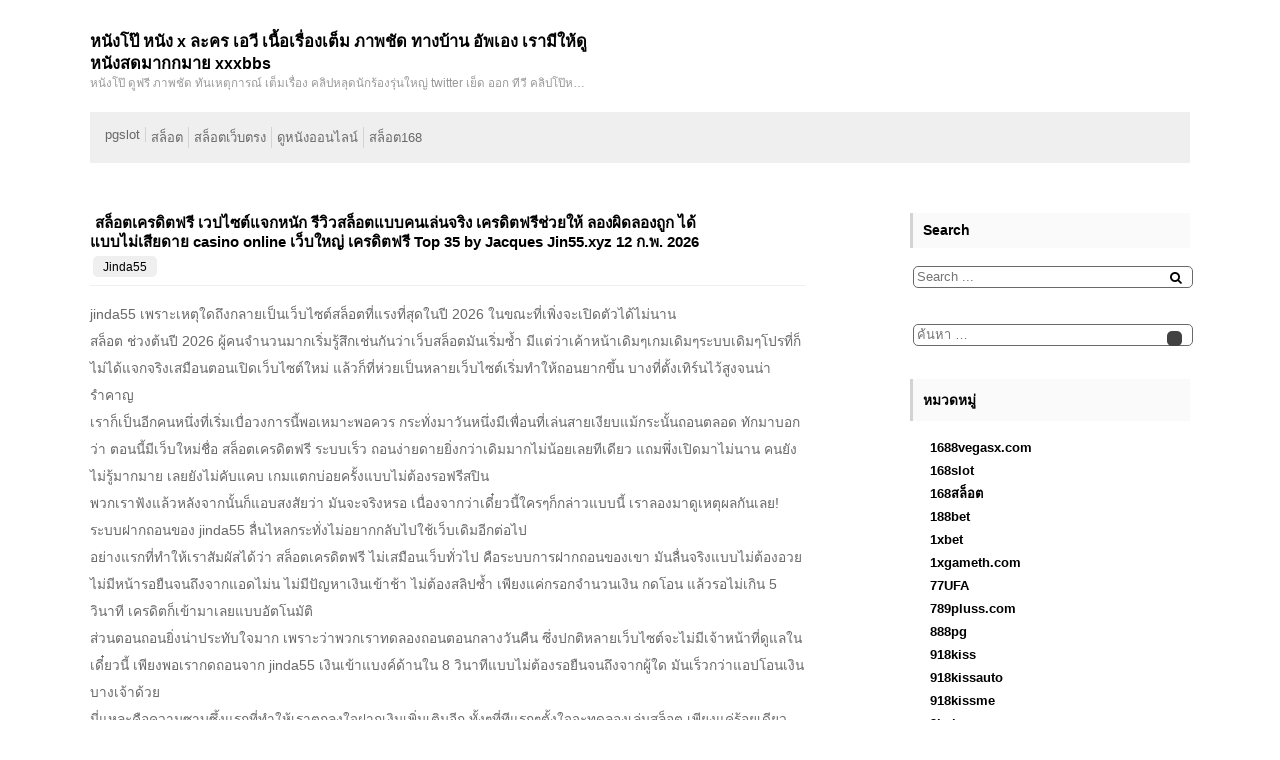

--- FILE ---
content_type: text/html; charset=UTF-8
request_url: https://www.xxxbbs.cc/tag/%E0%B8%AA%E0%B8%A5%E0%B9%87%E0%B8%AD%E0%B8%95%E0%B9%80%E0%B8%84%E0%B8%A3%E0%B8%94%E0%B8%B4%E0%B8%95%E0%B8%9F%E0%B8%A3%E0%B8%B5/
body_size: 71259
content:
<!DOCTYPE html>
<html lang="th">
  <head>
  	<meta charset="UTF-8" />
  	<meta name="viewport" content="width=device-width, initial-scale=1" />
  	<meta name='robots' content='index, follow, max-image-preview:large, max-snippet:-1, max-video-preview:-1' />

	<!-- This site is optimized with the Yoast SEO Premium plugin v19.2.1 (Yoast SEO v26.9-RC1) - https://yoast.com/product/yoast-seo-premium-wordpress/ -->
	<title>สล็อตเครดิตฟรี Archives - หนังโป๊ หนัง x ละคร เอวี เนื้อเรื่องเต็ม ภาพชัด ทางบ้าน อัพเอง เรามีให้ดู หนังสดมากกมาย xxxbbs</title>
	<link rel="canonical" href="https://www.xxxbbs.cc/tag/สล็อตเครดิตฟรี/" />
	<meta property="og:locale" content="th_TH" />
	<meta property="og:type" content="article" />
	<meta property="og:title" content="สล็อตเครดิตฟรี Archives" />
	<meta property="og:url" content="https://www.xxxbbs.cc/tag/สล็อตเครดิตฟรี/" />
	<meta property="og:site_name" content="หนังโป๊ หนัง x ละคร เอวี เนื้อเรื่องเต็ม ภาพชัด ทางบ้าน อัพเอง เรามีให้ดู หนังสดมากกมาย xxxbbs" />
	<meta name="twitter:card" content="summary_large_image" />
	<script type="application/ld+json" class="yoast-schema-graph">{"@context":"https://schema.org","@graph":[{"@type":"CollectionPage","@id":"https://www.xxxbbs.cc/tag/%e0%b8%aa%e0%b8%a5%e0%b9%87%e0%b8%ad%e0%b8%95%e0%b9%80%e0%b8%84%e0%b8%a3%e0%b8%94%e0%b8%b4%e0%b8%95%e0%b8%9f%e0%b8%a3%e0%b8%b5/","url":"https://www.xxxbbs.cc/tag/%e0%b8%aa%e0%b8%a5%e0%b9%87%e0%b8%ad%e0%b8%95%e0%b9%80%e0%b8%84%e0%b8%a3%e0%b8%94%e0%b8%b4%e0%b8%95%e0%b8%9f%e0%b8%a3%e0%b8%b5/","name":"สล็อตเครดิตฟรี Archives - หนังโป๊ หนัง x ละคร เอวี เนื้อเรื่องเต็ม ภาพชัด ทางบ้าน อัพเอง เรามีให้ดู หนังสดมากกมาย xxxbbs","isPartOf":{"@id":"https://www.xxxbbs.cc/#website"},"breadcrumb":{"@id":"https://www.xxxbbs.cc/tag/%e0%b8%aa%e0%b8%a5%e0%b9%87%e0%b8%ad%e0%b8%95%e0%b9%80%e0%b8%84%e0%b8%a3%e0%b8%94%e0%b8%b4%e0%b8%95%e0%b8%9f%e0%b8%a3%e0%b8%b5/#breadcrumb"},"inLanguage":"th"},{"@type":"BreadcrumbList","@id":"https://www.xxxbbs.cc/tag/%e0%b8%aa%e0%b8%a5%e0%b9%87%e0%b8%ad%e0%b8%95%e0%b9%80%e0%b8%84%e0%b8%a3%e0%b8%94%e0%b8%b4%e0%b8%95%e0%b8%9f%e0%b8%a3%e0%b8%b5/#breadcrumb","itemListElement":[{"@type":"ListItem","position":1,"name":"Home","item":"https://www.xxxbbs.cc/"},{"@type":"ListItem","position":2,"name":"สล็อตเครดิตฟรี"}]},{"@type":"WebSite","@id":"https://www.xxxbbs.cc/#website","url":"https://www.xxxbbs.cc/","name":"หนังโป๊ หนัง x ละคร เอวี เนื้อเรื่องเต็ม ภาพชัด ทางบ้าน อัพเอง เรามีให้ดู หนังสดมากกมาย xxxbbs","description":"หนังโป๊ ดูฟรี ภาพชัด ทันเหตุการณ์ เต็มเรื่อง คลิปหลุดนักร้องรุ่นใหญ่ twitter เย็ด ออก ทีวี คลิปโป๊หลุดกระติก เย็ดกลางอากาศ xxx จากทางบ้าน","potentialAction":[{"@type":"SearchAction","target":{"@type":"EntryPoint","urlTemplate":"https://www.xxxbbs.cc/?s={search_term_string}"},"query-input":{"@type":"PropertyValueSpecification","valueRequired":true,"valueName":"search_term_string"}}],"inLanguage":"th"}]}</script>
	<!-- / Yoast SEO Premium plugin. -->


<link rel="alternate" type="application/rss+xml" title="หนังโป๊ หนัง x ละคร เอวี เนื้อเรื่องเต็ม ภาพชัด ทางบ้าน อัพเอง เรามีให้ดู หนังสดมากกมาย xxxbbs &raquo; ฟีด" href="https://www.xxxbbs.cc/feed/" />
<link rel="alternate" type="application/rss+xml" title="หนังโป๊ หนัง x ละคร เอวี เนื้อเรื่องเต็ม ภาพชัด ทางบ้าน อัพเอง เรามีให้ดู หนังสดมากกมาย xxxbbs &raquo; ฟีดความเห็น" href="https://www.xxxbbs.cc/comments/feed/" />
<link rel="alternate" type="application/rss+xml" title="หนังโป๊ หนัง x ละคร เอวี เนื้อเรื่องเต็ม ภาพชัด ทางบ้าน อัพเอง เรามีให้ดู หนังสดมากกมาย xxxbbs &raquo; สล็อตเครดิตฟรี ฟีดป้ายกำกับ" href="https://www.xxxbbs.cc/tag/%e0%b8%aa%e0%b8%a5%e0%b9%87%e0%b8%ad%e0%b8%95%e0%b9%80%e0%b8%84%e0%b8%a3%e0%b8%94%e0%b8%b4%e0%b8%95%e0%b8%9f%e0%b8%a3%e0%b8%b5/feed/" />
<style id='wp-img-auto-sizes-contain-inline-css'>
img:is([sizes=auto i],[sizes^="auto," i]){contain-intrinsic-size:3000px 1500px}
/*# sourceURL=wp-img-auto-sizes-contain-inline-css */
</style>
<style id='wp-emoji-styles-inline-css'>

	img.wp-smiley, img.emoji {
		display: inline !important;
		border: none !important;
		box-shadow: none !important;
		height: 1em !important;
		width: 1em !important;
		margin: 0 0.07em !important;
		vertical-align: -0.1em !important;
		background: none !important;
		padding: 0 !important;
	}
/*# sourceURL=wp-emoji-styles-inline-css */
</style>
<style id='wp-block-library-inline-css'>
:root{--wp-block-synced-color:#7a00df;--wp-block-synced-color--rgb:122,0,223;--wp-bound-block-color:var(--wp-block-synced-color);--wp-editor-canvas-background:#ddd;--wp-admin-theme-color:#007cba;--wp-admin-theme-color--rgb:0,124,186;--wp-admin-theme-color-darker-10:#006ba1;--wp-admin-theme-color-darker-10--rgb:0,107,160.5;--wp-admin-theme-color-darker-20:#005a87;--wp-admin-theme-color-darker-20--rgb:0,90,135;--wp-admin-border-width-focus:2px}@media (min-resolution:192dpi){:root{--wp-admin-border-width-focus:1.5px}}.wp-element-button{cursor:pointer}:root .has-very-light-gray-background-color{background-color:#eee}:root .has-very-dark-gray-background-color{background-color:#313131}:root .has-very-light-gray-color{color:#eee}:root .has-very-dark-gray-color{color:#313131}:root .has-vivid-green-cyan-to-vivid-cyan-blue-gradient-background{background:linear-gradient(135deg,#00d084,#0693e3)}:root .has-purple-crush-gradient-background{background:linear-gradient(135deg,#34e2e4,#4721fb 50%,#ab1dfe)}:root .has-hazy-dawn-gradient-background{background:linear-gradient(135deg,#faaca8,#dad0ec)}:root .has-subdued-olive-gradient-background{background:linear-gradient(135deg,#fafae1,#67a671)}:root .has-atomic-cream-gradient-background{background:linear-gradient(135deg,#fdd79a,#004a59)}:root .has-nightshade-gradient-background{background:linear-gradient(135deg,#330968,#31cdcf)}:root .has-midnight-gradient-background{background:linear-gradient(135deg,#020381,#2874fc)}:root{--wp--preset--font-size--normal:16px;--wp--preset--font-size--huge:42px}.has-regular-font-size{font-size:1em}.has-larger-font-size{font-size:2.625em}.has-normal-font-size{font-size:var(--wp--preset--font-size--normal)}.has-huge-font-size{font-size:var(--wp--preset--font-size--huge)}.has-text-align-center{text-align:center}.has-text-align-left{text-align:left}.has-text-align-right{text-align:right}.has-fit-text{white-space:nowrap!important}#end-resizable-editor-section{display:none}.aligncenter{clear:both}.items-justified-left{justify-content:flex-start}.items-justified-center{justify-content:center}.items-justified-right{justify-content:flex-end}.items-justified-space-between{justify-content:space-between}.screen-reader-text{border:0;clip-path:inset(50%);height:1px;margin:-1px;overflow:hidden;padding:0;position:absolute;width:1px;word-wrap:normal!important}.screen-reader-text:focus{background-color:#ddd;clip-path:none;color:#444;display:block;font-size:1em;height:auto;left:5px;line-height:normal;padding:15px 23px 14px;text-decoration:none;top:5px;width:auto;z-index:100000}html :where(.has-border-color){border-style:solid}html :where([style*=border-top-color]){border-top-style:solid}html :where([style*=border-right-color]){border-right-style:solid}html :where([style*=border-bottom-color]){border-bottom-style:solid}html :where([style*=border-left-color]){border-left-style:solid}html :where([style*=border-width]){border-style:solid}html :where([style*=border-top-width]){border-top-style:solid}html :where([style*=border-right-width]){border-right-style:solid}html :where([style*=border-bottom-width]){border-bottom-style:solid}html :where([style*=border-left-width]){border-left-style:solid}html :where(img[class*=wp-image-]){height:auto;max-width:100%}:where(figure){margin:0 0 1em}html :where(.is-position-sticky){--wp-admin--admin-bar--position-offset:var(--wp-admin--admin-bar--height,0px)}@media screen and (max-width:600px){html :where(.is-position-sticky){--wp-admin--admin-bar--position-offset:0px}}

/*# sourceURL=wp-block-library-inline-css */
</style><style id='global-styles-inline-css'>
:root{--wp--preset--aspect-ratio--square: 1;--wp--preset--aspect-ratio--4-3: 4/3;--wp--preset--aspect-ratio--3-4: 3/4;--wp--preset--aspect-ratio--3-2: 3/2;--wp--preset--aspect-ratio--2-3: 2/3;--wp--preset--aspect-ratio--16-9: 16/9;--wp--preset--aspect-ratio--9-16: 9/16;--wp--preset--color--black: #000000;--wp--preset--color--cyan-bluish-gray: #abb8c3;--wp--preset--color--white: #ffffff;--wp--preset--color--pale-pink: #f78da7;--wp--preset--color--vivid-red: #cf2e2e;--wp--preset--color--luminous-vivid-orange: #ff6900;--wp--preset--color--luminous-vivid-amber: #fcb900;--wp--preset--color--light-green-cyan: #7bdcb5;--wp--preset--color--vivid-green-cyan: #00d084;--wp--preset--color--pale-cyan-blue: #8ed1fc;--wp--preset--color--vivid-cyan-blue: #0693e3;--wp--preset--color--vivid-purple: #9b51e0;--wp--preset--gradient--vivid-cyan-blue-to-vivid-purple: linear-gradient(135deg,rgb(6,147,227) 0%,rgb(155,81,224) 100%);--wp--preset--gradient--light-green-cyan-to-vivid-green-cyan: linear-gradient(135deg,rgb(122,220,180) 0%,rgb(0,208,130) 100%);--wp--preset--gradient--luminous-vivid-amber-to-luminous-vivid-orange: linear-gradient(135deg,rgb(252,185,0) 0%,rgb(255,105,0) 100%);--wp--preset--gradient--luminous-vivid-orange-to-vivid-red: linear-gradient(135deg,rgb(255,105,0) 0%,rgb(207,46,46) 100%);--wp--preset--gradient--very-light-gray-to-cyan-bluish-gray: linear-gradient(135deg,rgb(238,238,238) 0%,rgb(169,184,195) 100%);--wp--preset--gradient--cool-to-warm-spectrum: linear-gradient(135deg,rgb(74,234,220) 0%,rgb(151,120,209) 20%,rgb(207,42,186) 40%,rgb(238,44,130) 60%,rgb(251,105,98) 80%,rgb(254,248,76) 100%);--wp--preset--gradient--blush-light-purple: linear-gradient(135deg,rgb(255,206,236) 0%,rgb(152,150,240) 100%);--wp--preset--gradient--blush-bordeaux: linear-gradient(135deg,rgb(254,205,165) 0%,rgb(254,45,45) 50%,rgb(107,0,62) 100%);--wp--preset--gradient--luminous-dusk: linear-gradient(135deg,rgb(255,203,112) 0%,rgb(199,81,192) 50%,rgb(65,88,208) 100%);--wp--preset--gradient--pale-ocean: linear-gradient(135deg,rgb(255,245,203) 0%,rgb(182,227,212) 50%,rgb(51,167,181) 100%);--wp--preset--gradient--electric-grass: linear-gradient(135deg,rgb(202,248,128) 0%,rgb(113,206,126) 100%);--wp--preset--gradient--midnight: linear-gradient(135deg,rgb(2,3,129) 0%,rgb(40,116,252) 100%);--wp--preset--font-size--small: 13px;--wp--preset--font-size--medium: 20px;--wp--preset--font-size--large: 36px;--wp--preset--font-size--x-large: 42px;--wp--preset--spacing--20: 0.44rem;--wp--preset--spacing--30: 0.67rem;--wp--preset--spacing--40: 1rem;--wp--preset--spacing--50: 1.5rem;--wp--preset--spacing--60: 2.25rem;--wp--preset--spacing--70: 3.38rem;--wp--preset--spacing--80: 5.06rem;--wp--preset--shadow--natural: 6px 6px 9px rgba(0, 0, 0, 0.2);--wp--preset--shadow--deep: 12px 12px 50px rgba(0, 0, 0, 0.4);--wp--preset--shadow--sharp: 6px 6px 0px rgba(0, 0, 0, 0.2);--wp--preset--shadow--outlined: 6px 6px 0px -3px rgb(255, 255, 255), 6px 6px rgb(0, 0, 0);--wp--preset--shadow--crisp: 6px 6px 0px rgb(0, 0, 0);}:where(.is-layout-flex){gap: 0.5em;}:where(.is-layout-grid){gap: 0.5em;}body .is-layout-flex{display: flex;}.is-layout-flex{flex-wrap: wrap;align-items: center;}.is-layout-flex > :is(*, div){margin: 0;}body .is-layout-grid{display: grid;}.is-layout-grid > :is(*, div){margin: 0;}:where(.wp-block-columns.is-layout-flex){gap: 2em;}:where(.wp-block-columns.is-layout-grid){gap: 2em;}:where(.wp-block-post-template.is-layout-flex){gap: 1.25em;}:where(.wp-block-post-template.is-layout-grid){gap: 1.25em;}.has-black-color{color: var(--wp--preset--color--black) !important;}.has-cyan-bluish-gray-color{color: var(--wp--preset--color--cyan-bluish-gray) !important;}.has-white-color{color: var(--wp--preset--color--white) !important;}.has-pale-pink-color{color: var(--wp--preset--color--pale-pink) !important;}.has-vivid-red-color{color: var(--wp--preset--color--vivid-red) !important;}.has-luminous-vivid-orange-color{color: var(--wp--preset--color--luminous-vivid-orange) !important;}.has-luminous-vivid-amber-color{color: var(--wp--preset--color--luminous-vivid-amber) !important;}.has-light-green-cyan-color{color: var(--wp--preset--color--light-green-cyan) !important;}.has-vivid-green-cyan-color{color: var(--wp--preset--color--vivid-green-cyan) !important;}.has-pale-cyan-blue-color{color: var(--wp--preset--color--pale-cyan-blue) !important;}.has-vivid-cyan-blue-color{color: var(--wp--preset--color--vivid-cyan-blue) !important;}.has-vivid-purple-color{color: var(--wp--preset--color--vivid-purple) !important;}.has-black-background-color{background-color: var(--wp--preset--color--black) !important;}.has-cyan-bluish-gray-background-color{background-color: var(--wp--preset--color--cyan-bluish-gray) !important;}.has-white-background-color{background-color: var(--wp--preset--color--white) !important;}.has-pale-pink-background-color{background-color: var(--wp--preset--color--pale-pink) !important;}.has-vivid-red-background-color{background-color: var(--wp--preset--color--vivid-red) !important;}.has-luminous-vivid-orange-background-color{background-color: var(--wp--preset--color--luminous-vivid-orange) !important;}.has-luminous-vivid-amber-background-color{background-color: var(--wp--preset--color--luminous-vivid-amber) !important;}.has-light-green-cyan-background-color{background-color: var(--wp--preset--color--light-green-cyan) !important;}.has-vivid-green-cyan-background-color{background-color: var(--wp--preset--color--vivid-green-cyan) !important;}.has-pale-cyan-blue-background-color{background-color: var(--wp--preset--color--pale-cyan-blue) !important;}.has-vivid-cyan-blue-background-color{background-color: var(--wp--preset--color--vivid-cyan-blue) !important;}.has-vivid-purple-background-color{background-color: var(--wp--preset--color--vivid-purple) !important;}.has-black-border-color{border-color: var(--wp--preset--color--black) !important;}.has-cyan-bluish-gray-border-color{border-color: var(--wp--preset--color--cyan-bluish-gray) !important;}.has-white-border-color{border-color: var(--wp--preset--color--white) !important;}.has-pale-pink-border-color{border-color: var(--wp--preset--color--pale-pink) !important;}.has-vivid-red-border-color{border-color: var(--wp--preset--color--vivid-red) !important;}.has-luminous-vivid-orange-border-color{border-color: var(--wp--preset--color--luminous-vivid-orange) !important;}.has-luminous-vivid-amber-border-color{border-color: var(--wp--preset--color--luminous-vivid-amber) !important;}.has-light-green-cyan-border-color{border-color: var(--wp--preset--color--light-green-cyan) !important;}.has-vivid-green-cyan-border-color{border-color: var(--wp--preset--color--vivid-green-cyan) !important;}.has-pale-cyan-blue-border-color{border-color: var(--wp--preset--color--pale-cyan-blue) !important;}.has-vivid-cyan-blue-border-color{border-color: var(--wp--preset--color--vivid-cyan-blue) !important;}.has-vivid-purple-border-color{border-color: var(--wp--preset--color--vivid-purple) !important;}.has-vivid-cyan-blue-to-vivid-purple-gradient-background{background: var(--wp--preset--gradient--vivid-cyan-blue-to-vivid-purple) !important;}.has-light-green-cyan-to-vivid-green-cyan-gradient-background{background: var(--wp--preset--gradient--light-green-cyan-to-vivid-green-cyan) !important;}.has-luminous-vivid-amber-to-luminous-vivid-orange-gradient-background{background: var(--wp--preset--gradient--luminous-vivid-amber-to-luminous-vivid-orange) !important;}.has-luminous-vivid-orange-to-vivid-red-gradient-background{background: var(--wp--preset--gradient--luminous-vivid-orange-to-vivid-red) !important;}.has-very-light-gray-to-cyan-bluish-gray-gradient-background{background: var(--wp--preset--gradient--very-light-gray-to-cyan-bluish-gray) !important;}.has-cool-to-warm-spectrum-gradient-background{background: var(--wp--preset--gradient--cool-to-warm-spectrum) !important;}.has-blush-light-purple-gradient-background{background: var(--wp--preset--gradient--blush-light-purple) !important;}.has-blush-bordeaux-gradient-background{background: var(--wp--preset--gradient--blush-bordeaux) !important;}.has-luminous-dusk-gradient-background{background: var(--wp--preset--gradient--luminous-dusk) !important;}.has-pale-ocean-gradient-background{background: var(--wp--preset--gradient--pale-ocean) !important;}.has-electric-grass-gradient-background{background: var(--wp--preset--gradient--electric-grass) !important;}.has-midnight-gradient-background{background: var(--wp--preset--gradient--midnight) !important;}.has-small-font-size{font-size: var(--wp--preset--font-size--small) !important;}.has-medium-font-size{font-size: var(--wp--preset--font-size--medium) !important;}.has-large-font-size{font-size: var(--wp--preset--font-size--large) !important;}.has-x-large-font-size{font-size: var(--wp--preset--font-size--x-large) !important;}
/*# sourceURL=global-styles-inline-css */
</style>

<style id='classic-theme-styles-inline-css'>
/*! This file is auto-generated */
.wp-block-button__link{color:#fff;background-color:#32373c;border-radius:9999px;box-shadow:none;text-decoration:none;padding:calc(.667em + 2px) calc(1.333em + 2px);font-size:1.125em}.wp-block-file__button{background:#32373c;color:#fff;text-decoration:none}
/*# sourceURL=/wp-includes/css/classic-themes.min.css */
</style>
<link rel='stylesheet' id='dashicons-css' href='https://www.xxxbbs.cc/wp-includes/css/dashicons.min.css?ver=6.9' media='all' />
<link rel='stylesheet' id='admin-bar-css' href='https://www.xxxbbs.cc/wp-includes/css/admin-bar.min.css?ver=6.9' media='all' />
<style id='admin-bar-inline-css'>

    /* Hide CanvasJS credits for P404 charts specifically */
    #p404RedirectChart .canvasjs-chart-credit {
        display: none !important;
    }
    
    #p404RedirectChart canvas {
        border-radius: 6px;
    }

    .p404-redirect-adminbar-weekly-title {
        font-weight: bold;
        font-size: 14px;
        color: #fff;
        margin-bottom: 6px;
    }

    #wpadminbar #wp-admin-bar-p404_free_top_button .ab-icon:before {
        content: "\f103";
        color: #dc3545;
        top: 3px;
    }
    
    #wp-admin-bar-p404_free_top_button .ab-item {
        min-width: 80px !important;
        padding: 0px !important;
    }
    
    /* Ensure proper positioning and z-index for P404 dropdown */
    .p404-redirect-adminbar-dropdown-wrap { 
        min-width: 0; 
        padding: 0;
        position: static !important;
    }
    
    #wpadminbar #wp-admin-bar-p404_free_top_button_dropdown {
        position: static !important;
    }
    
    #wpadminbar #wp-admin-bar-p404_free_top_button_dropdown .ab-item {
        padding: 0 !important;
        margin: 0 !important;
    }
    
    .p404-redirect-dropdown-container {
        min-width: 340px;
        padding: 18px 18px 12px 18px;
        background: #23282d !important;
        color: #fff;
        border-radius: 12px;
        box-shadow: 0 8px 32px rgba(0,0,0,0.25);
        margin-top: 10px;
        position: relative !important;
        z-index: 999999 !important;
        display: block !important;
        border: 1px solid #444;
    }
    
    /* Ensure P404 dropdown appears on hover */
    #wpadminbar #wp-admin-bar-p404_free_top_button .p404-redirect-dropdown-container { 
        display: none !important;
    }
    
    #wpadminbar #wp-admin-bar-p404_free_top_button:hover .p404-redirect-dropdown-container { 
        display: block !important;
    }
    
    #wpadminbar #wp-admin-bar-p404_free_top_button:hover #wp-admin-bar-p404_free_top_button_dropdown .p404-redirect-dropdown-container {
        display: block !important;
    }
    
    .p404-redirect-card {
        background: #2c3338;
        border-radius: 8px;
        padding: 18px 18px 12px 18px;
        box-shadow: 0 2px 8px rgba(0,0,0,0.07);
        display: flex;
        flex-direction: column;
        align-items: flex-start;
        border: 1px solid #444;
    }
    
    .p404-redirect-btn {
        display: inline-block;
        background: #dc3545;
        color: #fff !important;
        font-weight: bold;
        padding: 5px 22px;
        border-radius: 8px;
        text-decoration: none;
        font-size: 17px;
        transition: background 0.2s, box-shadow 0.2s;
        margin-top: 8px;
        box-shadow: 0 2px 8px rgba(220,53,69,0.15);
        text-align: center;
        line-height: 1.6;
    }
    
    .p404-redirect-btn:hover {
        background: #c82333;
        color: #fff !important;
        box-shadow: 0 4px 16px rgba(220,53,69,0.25);
    }
    
    /* Prevent conflicts with other admin bar dropdowns */
    #wpadminbar .ab-top-menu > li:hover > .ab-item,
    #wpadminbar .ab-top-menu > li.hover > .ab-item {
        z-index: auto;
    }
    
    #wpadminbar #wp-admin-bar-p404_free_top_button:hover > .ab-item {
        z-index: 999998 !important;
    }
    
/*# sourceURL=admin-bar-inline-css */
</style>
<link rel='stylesheet' id='contact-form-7-css' href='https://www.xxxbbs.cc/wp-content/plugins/contact-form-7/includes/css/styles.css?ver=6.1.4' media='all' />
<link rel='stylesheet' id='PageBuilderSandwich-css' href='https://www.xxxbbs.cc/wp-content/plugins/page-builder-sandwich/page_builder_sandwich/css/style.min.css?ver=5.1.0' media='all' />
<link rel='stylesheet' id='tranzly-css' href='https://www.xxxbbs.cc/wp-content/plugins/tranzly/includes/assets/css/tranzly.css?ver=2.0.0' media='all' />
<link rel='stylesheet' id='wp-show-posts-css' href='https://www.xxxbbs.cc/wp-content/plugins/wp-show-posts/css/wp-show-posts-min.css?ver=1.1.6' media='all' />
<link rel='stylesheet' id='hgw-whiteboard-style-css' href='https://www.xxxbbs.cc/wp-content/themes/hgw-whiteboard/style.css?ver=1.3.5' media='all' />
<link rel='stylesheet' id='fontawesome-css' href='https://www.xxxbbs.cc/wp-content/themes/hgw-whiteboard/assets/css/fontawesome.css?ver=1.3.5' media='all' />
<link rel='stylesheet' id='booster-extension-social-icons-css' href='https://www.xxxbbs.cc/wp-content/plugins/booster-extension/assets/css/social-icons.min.css?ver=6.9' media='all' />
<link rel='stylesheet' id='booster-extension-style-css' href='https://www.xxxbbs.cc/wp-content/plugins/booster-extension/assets/css/style.css?ver=6.9' media='all' />
<script id="PageBuilderSandwich-js-extra">
var pbsFrontendParams = {"theme_name":"hgw-whiteboard","map_api_key":""};
//# sourceURL=PageBuilderSandwich-js-extra
</script>
<script src="https://www.xxxbbs.cc/wp-content/plugins/page-builder-sandwich/page_builder_sandwich/js/min/frontend-min.js?ver=5.1.0" id="PageBuilderSandwich-js"></script>
<script src="https://www.xxxbbs.cc/wp-includes/js/jquery/jquery.min.js?ver=3.7.1" id="jquery-core-js"></script>
<script src="https://www.xxxbbs.cc/wp-includes/js/jquery/jquery-migrate.min.js?ver=3.4.1" id="jquery-migrate-js"></script>
<script id="tranzly-js-extra">
var tranzly_plugin_vars = {"ajaxurl":"https://www.xxxbbs.cc/wp-admin/admin-ajax.php","plugin_url":"https://www.xxxbbs.cc/wp-content/plugins/tranzly/includes/","site_url":"https://www.xxxbbs.cc"};
//# sourceURL=tranzly-js-extra
</script>
<script src="https://www.xxxbbs.cc/wp-content/plugins/tranzly/includes/assets/js/tranzly.js?ver=2.0.0" id="tranzly-js"></script>
<link rel="https://api.w.org/" href="https://www.xxxbbs.cc/wp-json/" /><link rel="alternate" title="JSON" type="application/json" href="https://www.xxxbbs.cc/wp-json/wp/v2/tags/152" /><link rel="EditURI" type="application/rsd+xml" title="RSD" href="https://www.xxxbbs.cc/xmlrpc.php?rsd" />
<meta name="generator" content="WordPress 6.9" />
<style>.recentcomments a{display:inline !important;padding:0 !important;margin:0 !important;}</style>  </head>
  <body class="archive tag tag-152 wp-embed-responsive wp-theme-hgw-whiteboard default-sidebar booster-extension">
    <a class="skip-link screen-reader-text" href="#site-content">Skip to content</a>
     	<header id="site-header" class="header site-header">
 	<div class="default-max-width flex-sb">
 	<div class="brand">

      

              <div class="col brand-description">

          <div class="site-name">

            <a href="https://www.xxxbbs.cc/">

              <h1>หนังโป๊ หนัง x ละคร เอวี เนื้อเรื่องเต็ม ภาพชัด ทางบ้าน อัพเอง เรามีให้ดู หนังสดมากกมาย xxxbbs</h1>

            </a>

          </div>

          <div class="site-description">


              <p>หนังโป๊ ดูฟรี ภาพชัด ทันเหตุการณ์ เต็มเรื่อง คลิปหลุดนักร้องรุ่นใหญ่ twitter เย็ด ออก ทีวี คลิปโป๊หลุดกระติก เย็ดกลางอากาศ xxx จากทางบ้าน</p>


          </div>

        </div>
      
</div>
<div id="header-menu" class="header-menus">

  <button class="button open-menu"><i class="fa fa-bars" aria-hidden="true"></i></button>


  <div class="pas">

    <button class="button close-menu"><i class="fa fa-times" aria-hidden="true"></i></button>

    <div class="social-menu">

      <ul></ul>
    </div>

    <div class="site-menu primary-menu-wrapper">

        <ul class="primary-menu">	<li class="cat-item cat-item-47"><a href="https://www.xxxbbs.cc/category/pgslot/">pgslot</a>
</li>
	<li class="cat-item cat-item-50"><a href="https://www.xxxbbs.cc/category/%e0%b8%aa%e0%b8%a5%e0%b9%87%e0%b8%ad%e0%b8%95/">สล็อต</a>
</li>
	<li class="cat-item cat-item-49"><a href="https://www.xxxbbs.cc/category/%e0%b8%aa%e0%b8%a5%e0%b9%87%e0%b8%ad%e0%b8%95%e0%b9%80%e0%b8%a7%e0%b9%87%e0%b8%9a%e0%b8%95%e0%b8%a3%e0%b8%87/">สล็อตเว็บตรง</a>
</li>
	<li class="cat-item cat-item-18"><a href="https://www.xxxbbs.cc/category/%e0%b8%94%e0%b8%b9%e0%b8%ab%e0%b8%99%e0%b8%b1%e0%b8%87%e0%b8%ad%e0%b8%ad%e0%b8%99%e0%b9%84%e0%b8%a5%e0%b8%99%e0%b9%8c/">ดูหนังออนไลน์</a>
</li>
	<li class="cat-item cat-item-154"><a href="https://www.xxxbbs.cc/category/%e0%b8%aa%e0%b8%a5%e0%b9%87%e0%b8%ad%e0%b8%95168/">สล็อต168</a>
</li>
</ul>    </div>

  </div>

</div>
 	</div></header>
 	 	<main id="site-content" class="sitecontent">
 	<div class="default-max-width flex-sb">
  <div class="inner-site-content flex-sb">
 	    <div class="main-content">
   
<article class="post-1633 post type-post status-publish format-standard hentry category-jinda55 tag-jinda55 tag-51 tag-152" id="post-1633">


	<div class="post-inner type2">

		<div class="entry-content">

			<div class="content-header">
				
				<div class="right-content">

					<div class="inner-right-content">

						<h4 class="entry-title"><a href="https://www.xxxbbs.cc/%e0%b8%aa%e0%b8%a5%e0%b9%87%e0%b8%ad%e0%b8%95%e0%b9%80%e0%b8%84%e0%b8%a3%e0%b8%94%e0%b8%b4%e0%b8%95%e0%b8%9f%e0%b8%a3%e0%b8%b5-%e0%b9%80%e0%b8%a7%e0%b8%9b%e0%b9%84%e0%b8%8b%e0%b8%95%e0%b9%8c%e0%b9%81/">สล็อตเครดิตฟรี เวปไซต์แจกหนัก รีวิวสล็อตแบบคนเล่นจริง เครดิตฟรีช่วยให้ ลองผิดลองถูก ได้แบบไม่เสียดาย casino online เว็บใหญ่  เครดิตฟรี Top 35 by Jacques Jin55.xyz 12 ก.พ. 2026</a></h4>
						<div class="entry-post-info">

			        <div class="entry-taxonomy">

			  				          <div class="entry-taxonomy-inner">

            <span class="screen-reader-text">

              <i class="fa fa-list" aria-hidden="true" title="Categories"></i>

            </span>

        <a href="https://www.xxxbbs.cc/category/jinda55/">Jinda55</a>
        </div><!-- .entry-categories-inner -->

        
			  			</div>

			      </div>

					</div>

				</div>



			</div>
			<!-- Content-Header -->


			<div class="excerpt">

				<div class="pbs-main-wrapper"><p>jinda55 เพราะเหตุใดถึงกลายเป็นเว็บไซต์สล็อตที่แรงที่สุดในปี 2026 ในขณะที่เพิ่งจะเปิดตัวได้ไม่นาน</p>
<p>สล็อต ช่วงต้นปี 2026 ผู้คนจำนวนมากเริ่มรู้สึกเช่นกันว่าเว็บสล็อตมันเริ่มซ้ำ มีแต่ว่าเค้าหน้าเดิมๆเกมเดิมๆระบบเดิมๆโปรที่ก็ไม่ได้แจกจริงเสมือนตอนเปิดเว็บไซต์ใหม่ แล้วก็ที่ห่วยเป็นหลายเว็บไซต์เริ่มทำให้ถอนยากขึ้น บางที่ตั้งเทิร์นไว้สูงจนน่ารำคาญ</p>
<p>เราก็เป็นอีกคนหนึ่งที่เริ่มเบื่อวงการนี้พอเหมาะพอควร กระทั่งมาวันหนึ่งมีเพื่อนที่เล่นสายเงียบแม้กระนั้นถอนตลอด ทักมาบอกว่า ตอนนี้มีเว็บใหม่ชื่อ สล็อตเครดิตฟรี ระบบเร็ว ถอนง่ายดายยิ่งกว่าเดิมมากไม่น้อยเลยทีเดียว แถมพึ่งเปิดมาไม่นาน คนยังไม่รู้มากมาย เลยยังไม่คับแคบ เกมแตกบ่อยครั้งแบบไม่ต้องรอฟรีสปิน</p>
<p>พวกเราฟังแล้วหลังจากนั้นก็แอบสงสัยว่า มันจะจริงหรอ เนื่องจากว่าเดี๋ยวนี้ใครๆก็กล่าวแบบนี้ เราลองมาดูเหตุผลกันเลย!</p>
<p>ระบบฝากถอนของ jinda55 ลื่นไหลกระทั่งไม่อยากกลับไปใช้เว็บเดิมอีกต่อไป</p>
<p>อย่างแรกที่ทำให้เราสัมผัสได้ว่า สล็อตเครดิตฟรี ไม่เสมือนเว็บทั่วไป คือระบบการฝากถอนของเขา มันลื่นจริงแบบไม่ต้องอวย ไม่มีหน้ารอยืนจนถึงจากแอดไม่น ไม่มีปัญหาเงินเข้าช้า ไม่ต้องสลิปซ้ำ เพียงแค่กรอกจำนวนเงิน กดโอน แล้วรอไม่เกิน 5 วินาที เครดิตก็เข้ามาเลยแบบอัตโนมัติ</p>
<p>ส่วนตอนถอนยิ่งน่าประทับใจมาก เพราะว่าพวกเราทดลองถอนตอนกลางวันคืน ซึ่งปกติหลายเว็บไซต์จะไม่มีเจ้าหน้าที่ดูแลในเดี๋ยวนี้ เพียงพอเรากดถอนจาก jinda55 เงินเข้าแบงค์ด้านใน 8 วินาทีแบบไม่ต้องรอยืนจนถึงจากผู้ใด มันเร็วกว่าแอปโอนเงินบางเจ้าด้วย</p>
<p>นี่แหละคือความซาบซึ้งแรกที่ทำให้เราตกลงใจฝากเงินเพิ่มเติมอีก ทั้งๆที่ทีแรกๆตั้งใจจะทดลองเล่นสล็อต เพียงแค่ร้อยเดียว แล้วเลิก แต่ว่าพอเจอความลื่นของระบบอย่างงี้ก็อดไม่ได้ที่จะเล่นต่อ</p>
<p>เกมในเว็บไซต์ jinda55 ไม่ได้มีเพียงแค่มาก แม้กระนั้นคัดมาแล้วว่าแตกดีจริง</p>
<p>ผู้คนจำนวนมากที่เคยผ่านเว็บไซต์สล็อตอื่นๆชอบประสบเจอกับปัญหาเกมเยอะแต่มิได้คุณภาพ เข้าไปเล่นแล้วรู้สึกเสมือนระบบล็อก หรือเกมจ่ายอดอยากไม่ได้อยากต้องการกดต่อ แต่ว่าที่ สล็อต พวกเรารู้สึกได้ชัดตั้งแต่วันแรกเลยว่า เกมที่เขานำเข้ามา คัดเลือกมาดี รวมทั้ง ปรับให้เล่นแล้วมีลุ้น ไม่ใช่แค่โยนมาให้มองมากมายไว้ก่อน</p>
<p>ถึงแม้ว่าจะมีเกมให้เลือกเป็นพัน แต่ทุกเกมในเว็บนี้เล่นjinda55 แล้วมีฟีลลิ่งที่ต่างจากเว็บทั่วๆไป เกมดังๆที่เราเคยเล่นในเว็บไซต์อื่นแล้วไม่เคยได้กำไร กลายเป็นว่าเล่นตรงนี้ได้ถอนจริงแบบงงๆหลายหน</p>
<p>แบบอย่างเกมที่พวกเราคิดว่าแตกดีแล้วก็เล่นสนุกสนานกว่าที่เคยพบ</p>
<p>• Roma X – เกมแนวต่อสู้แบบกดสู้กับสิงโต ที่ปกติในหลายเว็บไซต์เรามีความคิดว่าเข้าฟรีเกมยาก แต่ตรงนี้เข้าง่ายแบบไม่ต้องรอหลายรอบ</p>
<p>• Lucky Neko – เกมสล็อตแมวกวักในตำนานที่มี scatter โผล่ถี่กว่าธรรมดา บางรอบไม่ถึง 15 ไม้ก็เข้าโบนัส</p>
<p>• Buffalo Win – เกมแนวควายป่าที่มีระบบรีลขยาย ฟีลเกมเร็วมาก จ่ายคราวหนักเป็นพันถึงแม้เล่นเบทหลักสิบ</p>
<p>• Fortune Rabbit – เกมกระต่ายทองคำที่ออกแนวแจกคูณไว ไม่มีฟรีเกมแต่ว่าจ่ายแบบจุกๆตั้งแต่เบทแรก</p>
<p>และสิ่งที่เราคิดว่าเว็บไซต์นี้ทำเป็นดีเยี่ยมคือ เขาอัปเดตเกมใหม่เร็วมาก บางค่ายพึ่งจะเปิดตัวเกมมาไม่กี่วัน สล็อตเครดิตฟรี ก็นำเข้ามาให้เล่นแล้ว ไม่ต้องรอเป็นเดือนเหมือนเว็บอื่น</p>
<p>อีกอย่างที่ชอบมากมายเป็น หน้า เกมมาแรง ที่เว็บสล็อต อัปเดตทุกเมื่อเชื่อวัน ว่าเกมไหนมีคนเล่นมากมาย เกมไหนมีอัตราการถอนบ่อยครั้ง ซึ่งช่วยทำให้เราตัดสินใจได้ง่ายว่าเกมไหนควรเข้าไปลอง ไม่ต้องสุ่มเองให้เสียทุนโดยไม่จำเป็น</p>
<p>บอกแบบคนเล่น<a href="https://jin55.xyz/">สล็อต</a> จริงก็คือ เว็บแห่งนี้เขาไม่ยัดเกมมาเพื่อหลอกให้คนเล่นนานๆแม้กระนั้นเขาเลือกเกมที่ เล่นแล้วแตกได้จริง ซึ่งนี้ล่ะที่ทำให้พวกเรากล้าเสนอแนะให้บุคคลอื่นมาทดลอง ด้วยเหตุว่ามันคุ้มกับเวลาจริงๆไม่ได้เพียงแค่หมุนไปวันๆแบบที่เคยพบมาหลายที่ก่อนหน้านี้</p>
<p>โปรโมชั่นของ jinda55 ไม่ใช่แค่ดึงคนมาสมัคร แม้กระนั้นคือโปรที่ใช้ได้จริง ถอนออกได้ ไม่หลอกให้ทำเทิร์นเวอร์กระทั่งท้อ</p>
<p>ปกติเราจะไม่ค่อยสนใจโปรพวกฝาก 29 รับ 100 หรือโปร สล็อตเครดิตฟรี เพราะเหตุว่าทราบดีว่าหลายเว็บมักใช้เพียงแค่เป็นกับ แล้วกำหนดเงื่อนไขให้คนทำเทิร์นเยอะมากๆแล้วถอนออกมิได้</p>
<p>แต่กับ สล็อต มันต่างออกไป เนื่องจากว่าโปรที่เขาให้ เช่น โปรฝาก 50 รับ 150 หรือคืนยอดเสีย 15% ทุกสัปดาห์ พวกเราลองใช้แล้วถอนออกมาได้จริง ไม่มีข้อจำกัดว่าใช้เล่นเกมไหนได้บ้าง ไม่มีตัดเครดิต ไม่บังคับล็อกเงินเหมือนบางเว็บไซต์</p>
<p>เราเองทดลองฝากด้วยโปร 50 รับ 150 แล้วเล่นเกม Fortune Rabbit แบบไม่ซื้อฟรีสปิน เล่นไปราวๆ 20 นาที ได้โบนัสมา 1 รอบรวมแล้วถอนออกได้ 400 กว่าบาท โดยไม่ต้องทักแอดไม่น หรือส่งหลักฐานอะไรให้ใครทั้งนั้น มันเป็นโปรที่เขาวางแบบมาสำหรับให้คนได้ลองระบบสล็อต จริง แล้วถ้าชอบก็ฝากเพิ่มแบบไม่ต้องมีคำโฆษณา</p>
<p>เล่นสล็อตกับ jinda55 ไม่จำเป็นต้องใช้ทุนมาก มือใหม่เริ่มได้ง่าย มีตัวช่วยแล้วก็ข้อเสนอแนะเยอะ ไม่ทิ้งคนงบน้อย</p>
<p><img decoding="async" src="https://jin55.xyz/wp-content/uploads/2025/11/%E0%B8%97%E0%B8%B8%E0%B8%81%E0%B8%A2%E0%B8%AD%E0%B8%94%E0%B8%9D%E0%B8%B2%E0%B8%81_1040x1040_jinda55-.jpg" style="max-width:400px;float:left;padding:10px 10px 10px 0px;border:0px;"/>สิ่งหนึ่งที่ jinda55 ทำได้ดีเลิศ คือให้โอกาสให้คนที่มีงบประมาณน้อยเริ่มได้โดยไม่ต้องกลัว เพราะมีโต๊ะเดิมพันอย่างต่ำเริ่มต้นที่ 1 บาท รวมทั้งมีเกมหลายเกมที่เบทเริ่มต่ำแม้กระนั้นโบนัสมาแรง เป็นต้นว่า Fortune Ox,  <a href="https://www.baccaratthaipro.com/%E0%B9%80%E0%B8%A7%E0%B9%87%E0%B8%9A%E0%B9%81%E0%B8%A1%E0%B9%88-%E0%B8%AA%E0%B8%A5%E0%B9%87%E0%B8%AD%E0%B8%95%E0%B9%80%E0%B8%84%E0%B8%A3%E0%B8%94%E0%B8%B4%E0%B8%95%E0%B8%9F%E0%B8%A3%E0%B8%B5-website/">สล็อตเครดิตฟรี</a> Candy Bonanza หรือเกมใหม่ๆจากค่าย Pragmatic Play</p>
<p>นอกเหนือจากนี้ยังมีบทความชี้แนะเกมแตกง่ายรายสัปดาห์บนหน้าเว็บไซต์jinda55 รวมทั้งกลุ่มสนทนาที่ผู้เล่นแชร์กันว่าระยะนี้เกมไหนแตกดี วิธีเดินเงินแบบไหนที่เหมาะกับมือใหม่ หรือคนไหนกันควรจะทดลองซื้อฟรีสปินตอนไหน</p>
<p>แม้คุณจะมีทุนแค่ 50 หรือ 100 บาท ก็สามารถเริ่มเล่นได้จริง แล้วก็ได้โอกาสได้ถอนเท่าๆกับผู้ที่เล่นjinda55 หลักพัน หลักหมื่น ถ้าหากรู้เรื่องระบบเกมแล้วก็รู้จักหยุดเมื่อถึงจุดที่ควรจะพอ</p>
<p>ท้ายที่สุดแล้ว สล็อต เหมาะกับผู้ใดกัน แล้วก็เพราะอะไรเว็บไซต์นี้ถึงควรจะเป็นตัวเลือกแรกในปี 2026</p>
<p><iframe width="640" height="360" src="//www.youtube.com/embed/Dl-NhlKZxeA" frameborder="0" allowfullscreen style="float:right;padding:10px 0px 10px 10px;border:0px;"></iframe>ถ้าคุณเป็นคนที่มองหาเว็บไซต์สล็อตที่ระบบดี ไม่หลอก ไม่ล็อกยูส ระบบฝากถอนรวดเร็วทันใจ ไม่มีปัญหาหลังบ้าน เกมแตกง่ายไม่ตัดผลกำไร แล้วก็โปรโมชั่นใช้ได้จริง เว็บ jinda55 คือคำตอบที่คุณควรทดลองในปี 2026 นี้</p>
<p><img decoding="async" src="https://jin55.xyz/wp-content/uploads/2025/07/%E0%B8%81%E0%B8%B4%E0%B8%88%E0%B8%81%E0%B8%A3%E0%B8%A3%E0%B8%A1-100-%E0%B8%A3%E0%B8%B1%E0%B8%9A-100-1040x1040-JINDA55-2-1.jpg" style="max-width:400px;float:left;padding:10px 10px 10px 0px;border:0px;"/>ไม่ว่าคุณจะเป็นมือใหม่หรือผู้เล่นเก่า เว็บไซต์นี้มีระบบที่ตอบโจทย์ทุกระดับ รวมทั้งที่สำคัญคือ ความสม่ำเสมอสำหรับในการให้บริการ ไม่ใช่เว็บไซต์ที่เพียงแค่แจกตอนเปิดใหม่แล้วหายเงียบ คนที่เคยผิดหวังกับเว็บไซต์เก่าๆหรือคิดว่าโดนจำกัดช่องทาง ควรทดลองเปิดใจให้ jinda55 แล้วคุณจะเข้าหัวใจว่าการเล่นสล็อตที่ดีควรจะเป็นแบบไหน</p>
<p>เว็บตรงสล็อต jinda55 jin55.xyz 31 ก.พ. 2569 Jacques casino online jinda55 แตกหนัก Top 18</p>
<p>ขอขอบคุณมากreference <a href="https://jin55.xyz/">สล็อตเครดิตฟรี</a></p>
<p><iframe width="640" height="360" src="//www.youtube.com/embed/Un-79CrF24E" frameborder="0" allowfullscreen style="float:right;padding:10px 0px 10px 10px;border:0px;"></iframe><a href="https://rebrand.ly/jin55-xyz">https://rebrand.ly/jin55-xyz</a></p>
<p><a href="https://cutly.info/jin55-xyz">https://cutly.info/jin55-xyz</a></p>
<p><a href="https://bitt.to/ydplqi">https://bitt.to/ydplqi</a></p>
<p><a href="https://shorturl.asia/Aixbe">https://shorturl.asia/Aixbe</a></p>
<p><img decoding="async" src="https://jin55.xyz/wp-content/uploads/2025/11/%E0%B9%84%E0%B8%A1%E0%B9%88%E0%B8%A3%E0%B8%B1%E0%B8%9A%E0%B9%82%E0%B8%9B%E0%B8%A3%E0%B8%A3%E0%B8%B1%E0%B8%9A%E0%B9%80%E0%B8%9E%E0%B8%B4%E0%B9%88%E0%B8%A1_Jinda55_1040x1040.jpg" style="max-width:410px;float:right;padding:10px 0px 10px 10px;border:0px;"/><a href="https://t.co/CONd7yNvG3">https://t.co/CONd7yNvG3</a><img decoding="async" src="https://jin55.xyz/wp-content/uploads/2025/11/%E0%B9%80%E0%B8%A5%E0%B9%88%E0%B8%99%E0%B9%84%E0%B8%94%E0%B9%89%E0%B8%A3%E0%B8%B1%E0%B8%9A%E0%B9%80%E0%B8%87%E0%B8%B4%E0%B8%99%E0%B9%80%E0%B8%95%E0%B9%87%E0%B8%A1-jinda55.jpg" style="max-width:410px;float:left;padding:10px 10px 10px 0px;border:0px;"/></p>
</div>&hellip;
			</div>
			<!-- Excerpt-->

				<div class='bottom-content'>
						<a class="read-more" href="https://www.xxxbbs.cc/%e0%b8%aa%e0%b8%a5%e0%b9%87%e0%b8%ad%e0%b8%95%e0%b9%80%e0%b8%84%e0%b8%a3%e0%b8%94%e0%b8%b4%e0%b8%95%e0%b8%9f%e0%b8%a3%e0%b8%b5-%e0%b9%80%e0%b8%a7%e0%b8%9b%e0%b9%84%e0%b8%8b%e0%b8%95%e0%b9%8c%e0%b9%81/">Read More</a>						<div class="post-info">
							<span class="date">
										<span class="element">

			<i class="fa fa-user" aria-hidden="true"></i>

			<a href="https://www.xxxbbs.cc/author/williamlee/">

				William Lee
			</a>
			<span>in</span>
			<time class="entry-date published" datetime="2026-01-20T18:20:43+07:00">

				20 ม.ค. 2026
			</time>

		</span>
									</span>
							<span class="comments">
								<i class="fa fa-comment" aria-hidden="true"></i>
								ไม่มีความเห็น							</span>
						</div>

				</div>
				<!-- bottom-content -->

		</div><!-- .entry-content -->

	</div><!-- .post-inner -->


</article><!-- .post -->

<article class="post-1608 post type-post status-publish format-standard hentry category-303 tag-152" id="post-1608">


	<div class="post-inner type2">

		<div class="entry-content">

			<div class="content-header">
				
				<div class="right-content">

					<div class="inner-right-content">

						<h4 class="entry-title"><a href="https://www.xxxbbs.cc/%e0%b8%aa%e0%b8%a5%e0%b9%87%e0%b8%ad%e0%b8%95777-1-%e0%b8%81-%e0%b8%9e-25-punpro777-%e0%b8%95%e0%b8%b1%e0%b8%a7%e0%b8%88%e0%b8%a3%e0%b8%b4%e0%b8%87-%e0%b9%80%e0%b8%81%e0%b8%a1%e0%b9%81%e0%b8%97/">สล็อต777 1 ก.พ. 25 punpro777 ตัวจริง เกมแท้จากค่าย เล่นได้มั่นใจ สมาชิกใหม่รับเลย 1,500 ถอนปุ๊บ เงินเข้าทันที แจ็คพอตแตกวันละ ล้าน! สล็อต777 เปิดยูสใหม่ รับสิทธิ์ลุ้นรางวัลใหญ่  Top 71 by Deangelo Punpro777.art</a></h4>
						<div class="entry-post-info">

			        <div class="entry-taxonomy">

			  				          <div class="entry-taxonomy-inner">

            <span class="screen-reader-text">

              <i class="fa fa-list" aria-hidden="true" title="Categories"></i>

            </span>

        <a href="https://www.xxxbbs.cc/category/%e0%b8%aa%e0%b8%a5%e0%b9%87%e0%b8%ad%e0%b8%95%e0%b9%80%e0%b8%84%e0%b8%a3%e0%b8%94%e0%b8%b4%e0%b8%95%e0%b8%9f%e0%b8%a3%e0%b8%b5/">สล็อตเครดิตฟรี</a>
        </div><!-- .entry-categories-inner -->

        
			  			</div>

			      </div>

					</div>

				</div>



			</div>
			<!-- Content-Header -->


			<div class="excerpt">

				<div class="pbs-main-wrapper"><p><a href="https://punpro777.art">สล็อต777</a> punpro777 แบบครึ่งหนึ่งออโต้ ได้กำไรนิ่งกว่าเดิมจริงไหม? มาหาคำตอบกัน!</p>
<p>ถ้าหากคุณเล่น สล็อต777 มานาน ผมเชื่อว่าคุณคงจะเข้าใจการเล่นสล็อตด้วยการใช้ออโต้สปินอยู่แล้วครับ บางคนบางทีอาจจะใช้การออโต้สปินในการเล่นแบบยาวๆบางคนอาจจะใช้สลับกับสปินมือ</p>
<p><iframe width="640" height="360" src="//www.youtube.com/embed/8yIHjvQIt1E" frameborder="0" allowfullscreen style="float:left;padding:10px 10px 10px 0px;border:0px;"></iframe>หรือบางบุคคลบางครั้งอาจจะสปินมือเพียงอย่างเดียวเลย แล้วคุณเป็นแบบไหนล่ะครับผม? ในเนื้อหานี้ ผมได้ตั้งคำถามว่า การเล่นสล็อตแบบครึ่งออโต้ นั่นก็คือสปินมือสลับกับออโต้สปิน มันจะทำกำไรได้นิ่งกว่าเดิมจริงไหม? ถ้าหากคุณต้องการทราบคำตอบล่ะก็ มาหาคำตอบไปพร้อมเพียงกันกับผมได้เลยค่ะขอรับ</p>
<p><img decoding="async" src="https://www.punpro777.art/wp-content/uploads/2022/05/ezgif.com-png-to-webp-converter-%E0%B8%AA%E0%B8%B3%E0%B9%80%E0%B8%99%E0%B8%B2-2.webp" style="max-width:450px;float:left;padding:10px 10px 10px 0px;border:0px;"/>ปั่น สล็อต777 แบบกึ่งออโต้ กำไรนิ่งกว่าเดิมหรือคิดไปเอง?</p>
<p>สำหรับในการเล่นสล็อตแครดิตฟรีแบบกึ่งออโต้ ผลกำไรนิ่งกว่าเดิมหรือคิดไปเองกันแน่? ผมจะต้องบอกก่อนว่า มันนิ่งกว่าได้จริงในบางข้อจำกัดแค่นั้น</p>
<p>ซึ่งการเล่นในลักษณะนี้ไม่ใช่สูตรรวยทางลัด และก็อาจจะมิได้เหมาะกับทุกคนด้วยก็ได้ รวมทั้งในบทความนี้ ผมจะขอมาชี้แจงให้ท่านรู้เรื่องเพิ่มขึ้นเรื่อยๆเองครับว่า ทำไมบางบุคคลกล่าวว่าผลกำไรนิ่งกว่า? แล้วมันจริงไหม? มาดูกัน!</p>
<p>1. ปั่น punpro777 ครึ่งหนึ่งออโต้เป็นยังไง?</p>
<p>การปั่นสล็อตครึ่งหนึ่งออโต้เป็นยังไง? ขั้นตอนแรก ผมต้องการที่จะให้คุณรู้เรื่องก่อนว่า มันไม่ใช่การปล่อยออโต้ยาวๆแล้วทิ้งไว้ แม้กระนั้นมันเป็นการใช้ออโต้สปินในช่วงสั้นๆดังเช่น อาจจะใช้สัก 5-20 ตา แล้วรอดูผลที่เกิดขึ้นในทุกตอนที่เราใช้</p>
<p>ซึ่งพวกเราสามารถปรับเบท หยุดเกม หรือเปลี่ยนเกมด้วยมือได้ตามอยากได้ ไม่เหมือนกับการใช้ออโต้สปินเต็มต้นแบบที่มักจะปลดปล่อยไหลยาวๆ50-100 ตาแบบมิได้มองอะไรเลย นี่เป็นความแตกต่างของการเล่นสล็อตแบบออโต้แล้วก็กึ่งออโต้นั่นเองขอรับ</p>
<p>2. เพราะอะไรหลายๆคนกล่าวว่ากำไรนิ่งกว่า?</p>
<p>เพราะเหตุใดคนไม่ใช่น้อยพูดว่ากำไรนิ่งกว่า? ผมจำเป็นต้องบอกก่อนว่า punpro777 มันไม่ได้มีต้นเหตุจากระบบเกมหรือระบบเว็บอะไรขอรับ มันมีต้นเหตุมาจากความประพฤติปฏิบัติการเล่นของผู้เล่นที่เปลี่ยนไปมามากยิ่งกว่า ทำให้ผลนั้นออกมาไม่เหมือนกันด้วยนั่นเอง</p>
<p>• ลดการตัดสินใจตามอารมณ์: เมื่อคุณไม่ต้องกดสปินรัวๆตอนหัวร้อน การใช้ออโต้สปินช่วยในบางช่วงจะก่อให้คุณสามารถถ่วงอารมณ์ของตัวเองเอาไว้ได้ดีขึ้น ทำให้มีเวลาคิดมากขึ้น ทำให้ท่านเสียช้าลง แล้วก็เล่นพังทลายยากขึ้นด้วย</p>
<p>• คุมจังหวะเบทเจริญขึ้น: พวกเราชอบใช้เบทคงเดิมในตอนที่เปิดออโต้สปินอยู่แล้ว ทำให้พวกเราไม่เผลอเพิ่มเบทไปตามอารมณ์ เหมาะสมกับการใช้ประเมินกลไกของเกมอีกด้วย ทำให้คนไม่ใช่น้อยมีความรู้สึกว่า เงินขึ้น-ลงเป็นขั้น มิได้เหวี่ยงไปมาเหลือเกิน</p>
<p>• เหมาะกับการอ่านเกมตอนต้น: นักเล่น สล็อต777 หลายคนมักจะใช้ออโต้สปินสำหรับในการอ่านเกมตอนต้นด้วย ดังเช่น บางครั้งอาจจะเปิดออโต้สปิน 10 ตาแล้วมองผล แล้วออโต้สปินอีก 10 ตาแล้วประมวลผล พอครบแล้วหลังจากนั้นก็จะเริ่มตัดสินใจ</p>
<p>3. การเล่นแบบครึ่งออโต้ทำให้แตกมากขึ้นจริงไหม?</p>
<p>การเล่นแบบครึ่งหนึ่งออโต้ทำให้แตกมากเพิ่มขึ้นจริงไหม? แม้ให้ผมพินิจพิจารณาจากหลักการจริงๆล่ะก็ ผมเห็นว่า มันไม่ได้ทำให้เกมแตกมากขึ้นเลยขอรับ ด้วยเหตุว่ามันมิได้เปลี่ยนแปลงระบบสุ่ม RNG แต่อย่างใด ระบบ RNG ยังคงดำเนินงานตามเดิม</p>
<p><img decoding="async" src="https://www.punpro777.art/wp-content/uploads/2022/05/ezgif.com-png-to-webp-converter-1.webp" style="max-width:400px;float:left;padding:10px 10px 10px 0px;border:0px;"/>แม้จะใช้การปั่นแบบออโต้สปินก็ตาม <a href="https://punpro777.art">สล็อตเครดิตฟรี</a> มันก็จะยังสุ่มผลสรุปในทุกๆการสปินเสมอ แม้กระนั้นสิ่งที่ออโต้สปินช่วยคุณอย่างเต็มเปี่ยมเลยก็คือ คุณจะไม่คลาดโอกาสในช่วงสำคัญแน่นอน พอเพียงคุณไม่พลาด จังหวะที่จะทำเงินแบบนิ่งๆก็เลยมีมากกว่า เลยดูเหมือนแตกเพิ่มขึ้นเรื่อยๆนั่นเอง</p>
<p>4. เปรียบเทียบแบบเห็นภาพ ปั่นมือ vs ออโต้ vs ครึ่งหนึ่งออโต้</p>
<p>สงสัยไหมครับว่า แล้วแบบงี้ การปั่นมือ การปั่นออโต้ และการปั่นกึ่งออโต้ มันแตกต่างกันอย่างไร? เพื่อคุณเห็นภาพแจ่มแจ้งเพิ่มมากขึ้น ผมจะทำการเทียบกันแบบชัดๆไปเลยขอรับ หลังจากนี้จะเป็นหน้าที่ของคุณสำหรับในการตัดสินใจสปิน</p>
<p>• ปั่นมือ: การปั่นมือเป็นแนวทางที่ผู้คนจำนวนไม่ใช้น้อยนิยมใช้กันอยู่แล้ว เนื่องจากว่ามันสามารถควบคุมได้ทุกตาที่สปิน จะหยุดในทันทีเลยก็ได้ แม้กระนั้นจุดด้วยคือ อารมณ์นำง่ายมาก คุณอาจกดรัวเมื่อแพ้ชิดกัน แล้วก็ที่สำคัญ เล่นนานๆมันก็เมื่อยอยู่เช่นกัน ฮ่า&#8230;</p>
<p>• ปั่นออโต้:  <a href="https://thebay.tv/%E0%B8%AA%E0%B8%A5%E0%B9%87%E0%B8%AD%E0%B8%95%E0%B9%80%E0%B8%84%E0%B8%A3%E0%B8%94%E0%B8%B4%E0%B8%95%E0%B8%9F%E0%B8%A3%E0%B8%B5-18-%E0%B8%A1%E0%B8%81%E0%B8%A3%E0%B8%B2-69-%E0%B8%AA%E0%B8%A5%E0%B9%87/">สล็อต777</a> คงไม่ต้องบอกเลยว่า การปั่นออโต้นั้นสบายแค่ไหน ด้วยเหตุว่าพวกเราไม่ต้องกดเอง ไม่ต้องดูตลอดระยะเวลา หลายท่านเลยเลือกปั่นออโต้ยาวๆเลยครับผม แต่ข้อตำหนิคือ ทุนไหลเร็วมาก อาจพลาดจังหวะสำคัญ และก็หยุดไม่ทันด้วย</p>
<p>• ครึ่งหนึ่งออโต้: การปั่นแบบครึ่งหนึ่งออโต้จะช่วยทำให้คุณควบคุมอารมณ์ก้าวหน้าขึ้น คุมเบทได้ดิบได้ดี หยุดได้ตรงเวลา แล้วก็ยังเหมาะสมกับการเล่นเป็นบริเวณอีกด้วย แต่คุณควรจะมีวินัยในการเล่นให้มากมายด้วยเหมือนกัน</p>
<p>เล่นสล็อตกับ punpro777 แบบเข้าใจง่าย จะปั่นแบบไหนก็อยู่ที่คุณ!</p>
<p>ถ้าหากคุณอ่านบทความของ punpro777 มาจนถึงนี้แล้ว ผมบอกเลยว่า คุณคงจะบรรลุเรื่องที่เกี่ยวข้องกับการปั่นสล็อตในแบบต่างๆแล้วล่ะครับผม คุณจะมองเห็นได้เลยว่า มันไม่ได้มีอะไรมาการันตีเลยว่า หากปั่นแบบงี้จะดีมากกว่า</p>
<p>ถ้าหากปั่นแบบนี้จะเสียกว่า สล็อต777 สิ่งที่จะทำให้กำไรนิ่งกว่าเดิมได้ มันไม่ใช่แค่การสปินอย่างเดียว แม้กระนั้นคุณจำเป็นต้องรู้จักใช้ประโยชน์ของออโต้สปินให้ถูกต้อง ออโต้สั้น คุมเบท คุมเวลา แล้วก็รู้จักหยุดด้วยตัวเอง ถ้าเกิดปลดปล่อยไหลยาวก็ยากที่จะควบคุม มันขึ้นกับคุณนี่แหละครับ</p>
<p>pgslot punpro777 punpro777.art 18 ก.พ. 25 Deangelo อยากรวยต้องลอง สล็อต777 True wallet Top 64</p>
<p>ขอขอบคุณweb <a href="https://punpro777.art">สล็อตเครดิตฟรี</a></p>
<p><a href="https://rebrand.ly/punpro777-art">https://rebrand.ly/punpro777-art</a></p>
<p><a href="https://cutly.info/punpro777-art">https://cutly.info/punpro777-art</a></p>
<p><a href="https://bitt.to/jh2uyh">https://bitt.to/jh2uyh</a></p>
<p><a href="https://shorturl.asia/xm6Z9">https://shorturl.asia/xm6Z9</a></p>
<p><a href="https://t.co/ZpwEypTIfs">https://t.co/ZpwEypTIfs</a><img decoding="async" src="https://www.punpro777.art/wp-content/uploads/2022/05/ezgif.com-webp-maker-12-1-1.webp" style="max-width:450px;float:right;padding:10px 0px 10px 10px;border:0px;"/></p>
</div>&hellip;
			</div>
			<!-- Excerpt-->

				<div class='bottom-content'>
						<a class="read-more" href="https://www.xxxbbs.cc/%e0%b8%aa%e0%b8%a5%e0%b9%87%e0%b8%ad%e0%b8%95777-1-%e0%b8%81-%e0%b8%9e-25-punpro777-%e0%b8%95%e0%b8%b1%e0%b8%a7%e0%b8%88%e0%b8%a3%e0%b8%b4%e0%b8%87-%e0%b9%80%e0%b8%81%e0%b8%a1%e0%b9%81%e0%b8%97/">Read More</a>						<div class="post-info">
							<span class="date">
										<span class="element">

			<i class="fa fa-user" aria-hidden="true"></i>

			<a href="https://www.xxxbbs.cc/author/williamlee/">

				William Lee
			</a>
			<span>in</span>
			<time class="entry-date published" datetime="2025-12-26T12:18:21+07:00">

				26 ธ.ค. 2025
			</time>

		</span>
									</span>
							<span class="comments">
								<i class="fa fa-comment" aria-hidden="true"></i>
								ไม่มีความเห็น							</span>
						</div>

				</div>
				<!-- bottom-content -->

		</div><!-- .entry-content -->

	</div><!-- .post-inner -->


</article><!-- .post -->

<article class="post-1451 post type-post status-publish format-standard hentry category-303 tag-152" id="post-1451">


	<div class="post-inner type2">

		<div class="entry-content">

			<div class="content-header">
				
				<div class="right-content">

					<div class="inner-right-content">

						<h4 class="entry-title"><a href="https://www.xxxbbs.cc/%e0%b8%aa%e0%b8%a5%e0%b9%87%e0%b8%ad%e0%b8%95%e0%b9%80%e0%b8%84%e0%b8%a3%e0%b8%94%e0%b8%b4%e0%b8%95%e0%b8%9f%e0%b8%a3%e0%b8%b5-website%e0%b8%95%e0%b8%a3%e0%b8%87-%e0%b8%aa%e0%b8%a5%e0%b9%87%e0%b8%ad/">สล็อตเครดิตฟรี websiteตรง สล็อตเครดิตฟรี มีจริงไหม? วิธีเช็คโปรที่ ถอนได้จริง คาสิโน เว็บแม่  ทดลองเล่น Top 73 by Gennie hengjing168.plus 17 DEC 25</a></h4>
						<div class="entry-post-info">

			        <div class="entry-taxonomy">

			  				          <div class="entry-taxonomy-inner">

            <span class="screen-reader-text">

              <i class="fa fa-list" aria-hidden="true" title="Categories"></i>

            </span>

        <a href="https://www.xxxbbs.cc/category/%e0%b8%aa%e0%b8%a5%e0%b9%87%e0%b8%ad%e0%b8%95%e0%b9%80%e0%b8%84%e0%b8%a3%e0%b8%94%e0%b8%b4%e0%b8%95%e0%b8%9f%e0%b8%a3%e0%b8%b5/">สล็อตเครดิตฟรี</a>
        </div><!-- .entry-categories-inner -->

        
			  			</div>

			      </div>

					</div>

				</div>



			</div>
			<!-- Content-Header -->


			<div class="excerpt">

				<div class="pbs-main-wrapper"><p><img decoding="async" src="https://hengjing168.plus/wp-content/uploads/2025/09/%E0%B8%8A%E0%B8%A7%E0%B8%99%E0%B9%80%E0%B8%9E%E0%B8%B7%E0%B9%88%E0%B8%AD%E0%B8%99%E0%B8%A3%E0%B8%A7%E0%B8%A2%E0%B8%A2%E0%B8%81%E0%B9%81%E0%B8%81%E0%B9%8A%E0%B8%87_2_%E0%B9%80%E0%B8%9B%E0%B8%A5%E0%B8%B5%E0%B9%88%E0%B8%A2%E0%B8%99%E0%B9%82%E0%B8%9B%E0%B8%A3_1040x1040_Hengjing168.jpg" style="max-width:450px;float:right;padding:10px 0px 10px 10px;border:0px;"/>รีวิว hengjing168 เว็บไซต์สล็อตเว็บไซต์ตรง อันดับ 1 แตกหนักกระจายทุกเกม ค่ายดังครบ!</p>
<p>เพราะอะไรใครๆก็กล่าวถึง hengjing168 แค่ลองเล่นก็เข้าใจเลยขอรับ ผมเป็นอีกคนหนึ่งที่เล่นเว็บไซต์สล็อตมาหลายเจ้า แต่เชื่อไหมครับผมว่า ตั้งแต่เริ่มเล่นกับ hengjing168 มันทำให้ผมเปลี่ยนแปลงความคิดหลายสิ่งหลายอย่างเกี่ยวกับคำว่า เว็บตรง หรือ เว็บไซต์แตกง่าย</p>
<p>ที่ผ่านมา เวลาพบคำว่า แตกหนัก แตกจริง ผมจะคิดในใจว่า&#8230; เออ แล้วแตกใส่ผู้ใดกันวะ? แตกแต่พี่เจ้าของเว็บรึเปล่า 555 แต่ว่ากับ สล็อต168 คือ แตกจริงนะครับญาติ! วันแรกที่ลองฝาก 300 เข้าไปเล่นแบบขำๆแค่ 15 นาที เงินในกระเป๋าเพิ่มเป็น 1,200 แบบงงงวยๆเป็นยังไม่ทันตั้งอกตั้งใจทำเทิร์นด้วย</p>
<p><iframe loading="lazy" width="640" height="360" src="//www.youtube.com/embed/nH5tB61tNS8" frameborder="0" allowfullscreen style="float:left;padding:10px 10px 10px 0px;border:0px;"></iframe>เว็บสล็อตเว็บตรงเป็นอย่างไร แล้ว hengjing168 เป็นยังไงบ้าง?</p>
<p>เว็บตรง ปลอดคนกลาง ไม่มีเอเย่นต์ สล็อตเครดิตฟรี เป็น เว็บตรงของจริง ไม่ผ่านเอเย่นต์ใดๆก็ตามเลยขอรับ ความหมายก็คือ เว็บรับฝาก-ถอน และให้บริการเอง ไม่ต้องผ่านมือลำดับที่สาม ไม่ต้องกลัวโดนหักเปอร์เซ็นต์ หรือเจอการล็อกยูส เพราะเหตุว่า ไม่มีใครอยู่กึ่งกลาง ระหว่างพวกเรากับเกมสล็อต168</p>
<p>ที่สำคัญเป็นระบบมันโคตรไว ผมเคยฝากตอนตี 4 ยังเข้าโดยทันที ไม่ต้องรอคอยแอดไม่น</p>
<p>ประสบการณ์ hengjing168 การใช้งานจริง ฝากไว ถอนทันใจ แถมไม่หักค่าอะไรทั้งนั้น</p>
<p>ผมทดสอบสล็อต168ระบบทั้งหมดทุกอย่างแล้ว ทั้ง&#8230;</p>
<p>• ฝากเวลากลางดึก</p>
<p>• ถอนแบบเร่งด่วน</p>
<p>• ปรับเครดิตหลังเกมกระเด้ง</p>
<p>• ทดลองเล่นจากมือถือเครื่องเก่า</p>
<p>บอกเลยว่า ผ่านหมดทุกจุด ระบบเขาใช้ AI ตรวจสอบแบบอัตโนมัติ ไม่ต้องทักหาแอดไม่นให้เสียอารมณ์ แถมยังไม่มีค่าใช้จ่ายแอบแฝง</p>
<p>hengjing168 เหมาะกับคนใดกันแน่? คนแบบไหนควรทดลองเล่น?</p>
<p>เว็บไซต์สล็อตทุกเว็บอาจมองคล้ายกันในตอนแรก แต่เมื่อได้ลองเล่นจริงแล้วจะรู้ว่า ประสบการณ์ แตกต่างมากมาย โดยเฉพาะกับเว็บอย่าง hengjing168 ที่ดีไซน์มาเพื่อคนเล่นจริง ไม่ใช่เว็บความคาดหวังแม้กระนั้นจะดูดเงินลูกค้าเพียงอย่างเดียว และนี่คือฝูงชนที่ผมกล้ายืนยันว่า คุณจะรัก สล็อต168 ตั้งแต่คราวแรกที่ลอง</p>
<p>1. มือใหม่ที่ต้องการเริ่มต้นแบบไม่เครียด</p>
<p>ถ้าคุณเป็นคนที่พึ่งไปสู่วงการสล็อต รวมทั้งกำลังสงสัยว่า&#8230;</p>
<p>• จะเริ่มเล่นยังไงดี?</p>
<p>• ต้องโหลดแอปมั้ย?</p>
<p>• จะถูกโกงมั้ย?</p>
<p>• ฝากเงินแล้วจะต้องรอคอยแอดไม่นนานหรือเปล่า?</p>
<p>Hengjing168 เป็นเว็บที่ตอบปัญหามือใหม่ 100%</p>
<p>• หน้าเว็บไซต์ใช้งานง่าย มีรายการอาหารภาษาไทยเด่นชัด</p>
<p>• ระบบทั้งหมดทุกอย่างเป็น &#8220;ออโต้&#8221; ตั้งแต่สมัครจนกระทั่งเบิกเงิน</p>
<p>• ฝากขั้นต่ำเริ่มต้นเพียงแค่ไม่กี่สิบบาท</p>
<p>• มีค่ายเกมมีชื่อที่เล่นง่าย แตกบ่อยมากให้เลือกเพียบ</p>
<p>คุณสามารถทดลองเล่นhengjing168ได้โดยไม่ต้องกลัวว่าจะ งงเต็ก หรือโดนหลอก เหมาะกับคนที่อยากเริ่มต้นแบบไม่เป็นอันตรายแล้วก็มั่นใจ</p>
<p>2. คนที่เบื่อเว็บเดิมที่ แตกยาก แล้วก็ถอนยากกว่า</p>
<p>ผู้คนจำนวนมากเล่นเว็บสล็อตมาหลายที่ แต่ว่าพบเจอปัญหาแบบนี้บ่อยมาก:</p>
<p>• เติมแล้วหมุนไม่เข้าโบนัสเลย</p>
<p>• เล่นได้แต่เบิกเงินยาก</p>
<p>• ทำเทิร์นโหดเหี้ยมจนถึงไม่คุ้ม</p>
<p>• แอดไม่นตอบช้าไม่เห็นหัวลูกค้า</p>
<p>ถ้าหากคุณเบื่อความประพฤติอย่างนี้&#8230; ทดลอง hengjing168 แล้วคุณจะทราบว่าเว็บไซต์ดีๆมีอยู่จริงตรงนี้ แตกจริงแบบไม่กั๊ก ระบบถอนเป็นไวมาก ไม่ต้องทักหาคนไหนกันทั้งนั้น แถมไม่มีการอั้นยอดถอนหรือขอหลักฐานอะไรวุ่นวาย เหมาะสมกับผู้ที่อยาก ความโปร่งสบายใส รวมทั้ง เล่นhengjing168แล้วถอนจริง</p>
<p><img decoding="async" src="https://hengjing168.plus/wp-content/uploads/2025/09/hengjing168-%E0%B9%82%E0%B8%9B%E0%B8%A3%E0%B8%AA%E0%B8%A1%E0%B8%B2%E0%B8%8A%E0%B8%B4%E0%B8%81-1040x1040-1.jpg" style="max-width:450px;float:right;padding:10px 0px 10px 10px;border:0px;"/>3. สายลุย สายปั่นหนัก ที่อยากได้เว็บไว้เล่นยาวๆ</p>
<p>หากคุณเป็นคนที่เล่นเอาจริงเอาจัง ไม่ใช่แค่หมุนขำๆวันละรอบ สล็อต168 จะตอบโจทย์คุณอย่างจัง ด้วยเหตุว่า&#8230;</p>
<p>• ระบบเสถียรมากมาย เล่นสล็อตเครดิตฟรีตลอดเป็นชั่วโมงไม่มีสะดุด</p>
<p>• ไม่มีการล็อกยูสหรือปรับเรทการจ่าย แม้ว่าจะเล่นหนัก</p>
<p>• มีเกมแตกหนักจากหลายค่ายให้เลือก อย่างเช่น PG, Joker, JILI,  <a href="https://www.thelook4less.net/%E0%B8%AA%E0%B8%A5%E0%B9%87%E0%B8%AD%E0%B8%95168-%E0%B9%80%E0%B8%A7%E0%B9%87%E0%B8%9A%E0%B9%84%E0%B8%8B%E0%B8%95%E0%B9%8C%E0%B9%83%E0%B8%AB%E0%B8%8D%E0%B9%88-%E0%B8%AA%E0%B8%A5%E0%B9%87%E0%B8%AD/">สล็อตเครดิตฟรี</a> PP</p>
<p>• โปรโมชั่นที่เอื้อให้กับคนเล่นจริง มิได้แจกเล่นๆ</p>
<p>ผมเองก็เป็นคนเล่นสล็อตเครดิตฟรีแบบเทหมดหน้าตักวันละ 2–3 รอบ บางวันได้หลักพัน บางวันได้เป็นหมื่น ก็ยังไม่เคยพบเจอปัญหาอะไรเลยแม้แต่ครั้งเดียว</p>
<p>4. คนที่อยากได้เว็บไซต์มั่นคง เชื่อถือได้ เล่นได้ยาวๆไม่ต้องย้ายเว็บหลายครั้ง หากคุณเป็นคนที่&#8230;</p>
<p>• เกลียดชังแปลงเว็บไซต์บ่อย</p>
<p>• อยากหาเว็บเดียวป้อมอาจจะ ฝากถอนได้ตลอด</p>
<p>• มองหาเว็บที่มีการอัปเดตเกมใหม่ๆเสมอ</p>
<p>สล็อตเครดิตฟรี คือตัวเลือกที่คุณไม่สมควรมองข้าม เพราะว่าเว็บนี้มีกลุ่มหลังบ้านที่ดูแลระบบแบบมือโปร มีการอัปเดตเกมใหม่ทุกสัปดาห์ แล้วก็ยังมีระบบระเบียบความปลอดภัยสูงลักษณะเดียวกันกับเว็บไซต์hengjing168ระดับสากล พูดง่ายๆคือคุณไม่ต้องกังวลเรื่องข้อมูลหลุด หรือระบบล่มระหว่างเล่นแน่นอน</p>
<p><img decoding="async" src="https://hengjing168.plus/wp-content/uploads/2025/09/photo_%E0%B9%92%E0%B9%90%E0%B9%92%E0%B9%95-%E0%B9%91%E0%B9%90-%E0%B9%91%E0%B9%97_%E0%B9%91%E0%B9%96-%E0%B9%91%E0%B9%98-%E0%B9%92%E0%B9%95.jpg" style="max-width:420px;float:left;padding:10px 10px 10px 0px;border:0px;"/>5. คนที่ถูกใจล่าโปรโมชั่นเด็ดๆแบบไม่ต้องทำเทิร์นเยอะแยะ</p>
<p>สล็อตเครดิตฟรี มีโปรโมชั่น สล็อตเครดิตฟรี ที่ แจกจริง ไม่เล็กๆน้อยๆ เหมาะสมมากสำหรับผู้ที่&#8230;</p>
<p>• อยากได้เครดิตเพิ่มแบบไม่ต้องปวดหัว</p>
<p>• ไม่ได้อยากทำเทิร์นหลายเท่า</p>
<p>• ต้องการรับโปรแล้วถอนได้ง่ายๆ</p>
<p>ดังเช่นว่า โปรฝาก 50 รับ 100 / โปรคืนยอดเสีย / โปรสะสมแต้มแลกเปลี่ยนรางวัล – ทุกโปรมีเงื่อนไขชัดเจน ไม่ปกปิดราวกับหลายเว็บไซต์ที่ผมเคยเจอ ให้ hengjing168 เป็นอีกหนึ่งตัวเลือกที่คุณลองแล้ว&#8230;บางครั้งก็อาจจะไม่กลับไปหาเว็บไซต์เดิมอีกเลย</p>
<p>ข้อดี vs ข้อสังเกตของ hengjing168 แบบไม่อวย</p>
<p>จุดเด่น:</p>
<p>• เว็บไซต์ตรงจริง ไม่ล็อคยูส ไม่หักผลกำไร</p>
<p>• ระบบไวสุดในสามโลก</p>
<p>• โปรโมชั่นใช้งานได้จริง ไม่ใช่แค่ล่อ</p>
<p>• มีเกมให้เลือกจำนวนมาก ทุกค่ายดังครบ</p>
<p>• รองรับอีกทั้งมือถือ คอม แท็บเล็ต</p>
<p>ข้อคิดเห็น:</p>
<p>• บางเกมไม่มีให้ทดสอบเล่น (จะต้องฝากก่อนถึงจะเข้าได้)</p>
<p>• แชตซัพพอร์ตเป็น Line (บางคนบางทีอาจชอบระบบแชตสดมากกว่า)</p>
<p>hengjing168 ไม่ใช่แค่เว็บไซต์สล็อตปกติ แต่มันคือ พื้นที่ปลอดภัยของคนจริงสายปั่น</p>
<p>หลังจากที่ผมลองเล่น สล็อตเครดิตฟรี มาแบบเอาจริงเอาจัง ทั้งแบบเล่นชิลๆก่อนนอน แล้วก็แบบฝ่าเต็มแม็กซ์ช่วงวันหยุด ผมสามารถสรุปสั้นๆได้ว่า&#8230;เว็บไซต์นี้มัน จริง ทั้งในเรื่องระบบ ความเสถียรภาพ ความโล่งใส แล้วก็การแตกแบบไม่มีกั๊ก</p>
<p>เราอาจเคยพบเว็บไซต์ที่หลอกด้วยคำว่า แตกง่าย แต่พอเล่นจริงกลับไกลห่างจากคำว่า ได้กำไร แต่ว่า สล็อตเครดิตฟรี มัน ตรงกันข้าม ทุกสิ่งทุกอย่างมันถูกดีไซน์มาเพื่อให้ คนเล่นมีจังหวะได้ถอนจริง ไม่ใช่แค่หมุนไปเรื่อยๆรอคอยลุ้นโชค คนไหนที่กำลังมองหาเว็บไซต์ที่เล่นได้ยาวๆแบบไม่ต้องเปลี่ยนบ่อยครั้ง hengjing168 คือคำตอบครับ ถ้าคุณคือ…</p>
<p>1. คนที่มองหาเว็บสล็อต168ตรงของจริง</p>
<p>2. ผู้ที่อยากได้เกมแตกหนัก ไม่ใช่แค่สวยแต่ว่ารูป</p>
<p>3. คนที่เบื่อเว็บเดิมๆที่ไม่เคยถอนสักครั้ง</p>
<p>4. หรือมือใหม่ที่ต้องการเริ่มต้นจากเว็บไซต์ที่ เชื่อใจได้</p>
<p>ผมขอเสนอแนะจากใจจริง ให้ลองสล็อตเครดิตฟรีฝากเข้าไปสัก 100 แล้วปั่นสักเกมสองเกม แล้วคุณจะเข้าหัวใจว่า…</p>
<p>เว็บสล็อตที่แตกจริง มันเค้าหน้าอย่างนี้ล่ะ</p>
<p>เว็บตรง100% <a href="https://hengjing168.plus/">สล็อต168</a> Hengjing168.plus 6 DEC 2568 Gennie คาสิโนออนไลน์ hengjing168 แตกง่าย Top 86</p>
<p>ขอขอบคุณby <a href="https://hengjing168.plus/">สล็อตเครดิตฟรี</a></p>
<p><a href="https://rebrand.ly/hengjing168-plus">https://rebrand.ly/hengjing168-plus</a></p>
<p><a href="https://cutly.info/hengjing168-plus">https://cutly.info/hengjing168-plus</a></p>
<p><a href="https://bitt.to/mrlwm9">https://bitt.to/mrlwm9</a></p>
<p><a href="https://shorturl.asia/H5th6">https://shorturl.asia/H5th6</a></p>
<p><a href="https://t.co/9sGNPtO8Xu">https://t.co/9sGNPtO8Xu</a><img decoding="async" src="https://hengjing168.plus/wp-content/uploads/2025/09/%E0%B8%81%E0%B8%A5%E0%B9%88%E0%B8%AD%E0%B8%87%E0%B8%AA%E0%B8%B8%E0%B9%88%E0%B8%A1%E0%B9%80%E0%B8%AE%E0%B8%87%E0%B9%86-hengjing168-1.jpg" style="max-width:440px;float:left;padding:10px 10px 10px 0px;border:0px;"/></p>
</div>&hellip;
			</div>
			<!-- Excerpt-->

				<div class='bottom-content'>
						<a class="read-more" href="https://www.xxxbbs.cc/%e0%b8%aa%e0%b8%a5%e0%b9%87%e0%b8%ad%e0%b8%95%e0%b9%80%e0%b8%84%e0%b8%a3%e0%b8%94%e0%b8%b4%e0%b8%95%e0%b8%9f%e0%b8%a3%e0%b8%b5-website%e0%b8%95%e0%b8%a3%e0%b8%87-%e0%b8%aa%e0%b8%a5%e0%b9%87%e0%b8%ad/">Read More</a>						<div class="post-info">
							<span class="date">
										<span class="element">

			<i class="fa fa-user" aria-hidden="true"></i>

			<a href="https://www.xxxbbs.cc/author/williamlee/">

				William Lee
			</a>
			<span>in</span>
			<time class="entry-date published" datetime="2025-11-05T11:53:12+07:00">

				05 พ.ย. 2025
			</time>

		</span>
									</span>
							<span class="comments">
								<i class="fa fa-comment" aria-hidden="true"></i>
								ไม่มีความเห็น							</span>
						</div>

				</div>
				<!-- bottom-content -->

		</div><!-- .entry-content -->

	</div><!-- .post-inner -->


</article><!-- .post -->

<article class="post-1447 post type-post status-publish format-standard hentry category-happy168 tag-242 tag-152" id="post-1447">


	<div class="post-inner type2">

		<div class="entry-content">

			<div class="content-header">
				
				<div class="right-content">

					<div class="inner-right-content">

						<h4 class="entry-title"><a href="https://www.xxxbbs.cc/happy168-happy168-uk-23-%e0%b8%9e%e0%b8%a4%e0%b8%a8%e0%b8%88%e0%b8%b4%e0%b8%81%e0%b8%b2%e0%b8%a2%e0%b8%99-2025-happy168-%e0%b8%aa%e0%b8%b2%e0%b8%a2%e0%b8%9f%e0%b8%a3%e0%b8%b5-%e0%b8%87%e0%b8%9a/">Happy168 happy168.uk 23 พฤศจิกายน 2025 happy168 สายฟรี งบน้อยอยากปั่นนาน สมัครเลย เล่นง่าย เหมาะกับทุกเพศ ทุกวัย เว็บพนันออนไลน์ บอล บาคาร่า ยิงปลา สล็อต  สล็อตเครดิตฟรี แตกดี ถอนได้จริง Top 32 by Ulysses</a></h4>
						<div class="entry-post-info">

			        <div class="entry-taxonomy">

			  				          <div class="entry-taxonomy-inner">

            <span class="screen-reader-text">

              <i class="fa fa-list" aria-hidden="true" title="Categories"></i>

            </span>

        <a href="https://www.xxxbbs.cc/category/happy168/">happy168</a>
        </div><!-- .entry-categories-inner -->

        
			  			</div>

			      </div>

					</div>

				</div>



			</div>
			<!-- Content-Header -->


			<div class="excerpt">

				<div class="pbs-main-wrapper"><p>เมื่อฉันได้ลองเล่น สล็อต168 เกมใหม่ เว็บไซต์สล็อตที่ฝาก-ถอนได้ตลอด 1 วัน</p>
<p><img decoding="async" src="https://www.happy168.uk/wp-content/uploads/2025/10/%E0%B8%A3%E0%B8%B9%E0%B8%9B%E0%B8%81%E0%B8%B4%E0%B8%88%E0%B8%81%E0%B8%A3%E0%B8%A3%E0%B8%A1%E0%B8%AB%E0%B8%A1%E0%B8%B8%E0%B8%99%E0%B8%81%E0%B8%87%E0%B8%A5%E0%B9%89%E0%B8%AD%E0%B8%A3%E0%B8%B1%E0%B8%9A%E0%B9%80%E0%B8%9E%E0%B8%8A%E0%B8%A3-happy168-1040x1040-%E0%B9%81%E0%B8%81%E0%B9%89.jpg" style="max-width:450px;float:left;padding:10px 10px 10px 0px;border:0px;"/>ถ้าหากย้อนกลับไปแต่ก่อน ฉันเป็นคนอีกคนหนึ่งที่เห็นว่า สล็อต168 น่าจะเป็นเกมที่เล่นยาก จำเป็นต้องใช้ทุนเยอะ และก็บางทีอาจไม่เหมาะกับผู้ที่ไม่เคยมีพื้นฐานการเดิมพันมาก่อน แต่พอวันหนึ่งเพื่อนชี้แนะให้ลองเล่นเว็บไซต์ สล็อต168 กล่าวว่าเว็บนี้มี &#8220;เกมใหม่เยอะ ฝาก-ถอนได้ตลอด 24 ชั่วโมง แถมเล่นง่ายไม่ต้องมีประสบการณ์มากมาย&#8221;<br />
ในเวลานั้นฉันก็มีความรู้สึกว่า&#8230; ไหนทดลองดูซักหน่อย ว่าจะจริงไหม?</p>
<p><img decoding="async" src="https://www.happy168.uk/wp-content/uploads/2025/10/%E0%B9%82%E0%B8%9B%E0%B8%A3%E0%B8%8A%E0%B8%A7%E0%B8%99%E0%B9%80%E0%B8%9E%E0%B8%B7%E0%B9%88%E0%B8%AD%E0%B8%99%E0%B8%A1%E0%B8%B2%E0%B8%AA%E0%B8%A1%E0%B8%B1%E0%B8%84%E0%B8%A3_Happy168_10.08.68_1200x400_png.png" style="max-width:420px;float:right;padding:10px 0px 10px 10px;border:0px;"/>การเริ่มต้นมิได้ยากเลย เพราะเหตุว่าเว็บไซต์ สล็อตเครดิตฟรี เปิดให้ &#8220;สมัครฟรี&#8221; ไม่จำเป็นต้องใช้เวลานาน แค่กรอกเบอร์โทร รับรอง OTP แล้วตั้งรหัสผ่าน ก็เข้าเล่นได้ทันที สิ่งที่ทำให้ซาบซึ้งใจตั้งแต่ตอนแรกเป็น ระบบฝาก-ถอนออโต้ ที่รองรับอีกทั้ง แบงค์หลัก และก็ True Wallet ไม่ต้องทักหาแอดมิน ไม่ต้องรอนาน เพียงไม่กี่วินาทีเงินก็เข้าระบบพร้อมเล่นเลย</p>
<p>ฉันฝากไปแค่ 100 บาท เพื่อดูว่าเล่นได้ไหม ปรากฏว่า&#8230;เกมโหลดไว ภาพงามมาก และเสียงเอฟเฟกต์เหมือนจริงแบบที่ไม่คิดว่าจะได้จากเว็บสล็อตมือถือเลยด้วยซ้ำ</p>
<p><iframe loading="lazy" width="640" height="360" src="//www.youtube.com/embed/YB7pcD1JI0w" frameborder="0" allowfullscreen style="float:left;padding:10px 10px 10px 0px;border:0px;"></iframe>เกมใหม่จาก สล็อตเครดิตฟรี ที่ทำให้ติดใจ<br />
หลังจากทดลองเล่นอยู่หลายเกม สิ่งที่ต้องยอมรับคือ &#8220;เกมใหม่ของสล็อต168&#8221; มีความมากมายมาก ทั้งยังธีมแฟนตาซี จีนโบราณ หรือแนวล่าสมบัติ ซึ่งแต่ละเกมมีข้อดีเฉพาะตัว ยกตัวอย่างเช่น</p>
<p>• Fortune Tiger 168 – เกมที่เล่นง่าย หมุนไม่กี่รอบก็เจอฟรีสปิน</p>
<p>• Treasure of Aztec 168 – ภาพกราฟิกสวยเหมือนจริง มีฟีพบร์คูณรางวัลต่อเนื่อง</p>
<p>• Lucky Cat 168 – เกมสล็อตแมวกวักนำโชค ที่แตกบ่อยจนถึงคนเรียกว่าเกมเรียกทรัพย์สมบัติ</p>
<p>สิ่งที่ทำให้ฉันรู้สึกสนุกสนานคือ &#8220;ไม่จำเป็นต้องใช้ทุนมาก&#8221; เกมจำนวนมากหมุนขั้นต่ำเพียงแค่ 1 บาท กลับมีโอกาสชนะรางวัลใหญ่หลายเท่าตัว</p>
<p><a href="https://www.happy168.uk/">สล็อต168</a> 50 เพลินใจกับเกมสล็อตที่มีฟีพบร์โบนัสพิเศษและแจ็คพอตแตกง่าย<br />
ถ้าหากคนไหนกันเป็นสายชอบเสี่ยงโชคแบบผม คงจะทราบดีว่า &#8220;สล็อต&#8221; คือเกมที่ทั้งสนุก ทั้งลุ้น ทั้งยังเล่นง่าย และมีเสน่ห์ส่วนตัวสุดๆแม้กระนั้นสำหรับผม สิ่งที่ทำให้ประสบการณ์เล่นสล็อตในตอนก่อนหน้านี้ &#8220;พิเศษกว่าทุกหน&#8221; คือการได้ทดลอง สล็อตเครดิตฟรี 50 ที่หลายเว็บไซต์แจกให้สำหรับผู้เล่นใหม่แบบไม่ต้องลงทุนก่อน และโน่นคือจุดกำเนิดของการเปิดประสบการณ์การเล่นสล็อตที่คุ้มค่าแล้วก็เพลินที่สุดในชีวิต</p>
<p>จุดเริ่มต้นจาก สล็อตเครดิตฟรี ที่คิดว่าเพียงแค่ลองเล่น<br />
วันนั้นผมมองเห็นโฆษณาในโซเชียลเน็ตเวิร์คเขียนไว้ว่า &#8220;สมัครวันนี้ รับเครดิตฟรี 50 ไม่ต้องฝากก่อน!&#8221;<br />
ตอนแรกก็มิได้คิดอะไร คิดเพียงแค่ว่าจะเข้าไปทดลองเฉยๆมิได้หวังจะได้เงินด้วย</p>
<p>เพราะเหตุว่าส่วนตัวเล่นเกมแนวนี้มา<br />
นานแต่ว่าก็ไม่ได้เล่นทุกเมื่อเชื่อวัน ส่วนใหญ่จะเล่นแก้เบื่อมากยิ่งกว่า แม้กระนั้นเพียงพอมีความคิดเห็นว่าได้เครดิตฟรี ก็เลยรู้สึกว่า&#8230; &#8220;เอาวะ! ขั้นต่ำก็ไม่ต้องเสียเงินเสียทองตนเอง&#8221;</p>
<p>สมัครเสร็จไม่ถึง 5 นาที ระบบก็ส่งเครดิต 50 บาทฝากบัญชีโดยทันทีอัตโนมัติ ผมคิดออกเลยว่ารู้สึกตื่นเต้นมากมาย ด้วยเหตุว่าเพียงแค่ขั้นแรกก็รวดเร็วทันใจและก็ง่ายกว่าที่คิดมาก</p>
<p>คราวแรกที่เข้าเกม:  <a href="https://aisia.net/happy168-%E0%B9%80%E0%B8%A7%E0%B9%87%E0%B8%9A%E0%B8%95%E0%B8%A3%E0%B8%87-%E0%B8%97%E0%B8%B3%E0%B8%81%E0%B8%B3%E0%B9%84%E0%B8%A3-%E0%B9%83%E0%B8%AB%E0%B9%89%E0%B8%84%E0%B8%99%E0%B9%84%E0%B8%97%E0%B8%A2/">happy168</a> ฟีพบร์โบนัสมากมายกระทั่งเลือกผิด<br />
พอเข้าเกม ผมเลือกเล่นเกม สล็อตเครดิตฟรี ธีมแฟนตาซีจากค่ายดัง (จะไม่บอกชื่อค่ายก็แล้วกัน แต่ขอบอกว่า &#8220;ภาพสวยมาก!&#8221;) สิ่งที่ทำให้ติดใจตั้งแต่ทีแรกเป็นกราฟิกกับเพลงที่ยั่วยวนใจสุดๆรู้สึกเหมือนได้เข้าไปอยู่ในโลกของเกมจริงๆ</p>
<p>เริ่มหมุนคราวแรกด้วยเบทเพียง 1 บาท เพราะเหตุว่าอยากทดลองดูเชิงก่อน แต่ว่าสิ่งที่ทำให้ผมตาโตเลยคือ &#8220;ฟีเจอร์โบนัส&#8221; ที่เกมนี้มีเยอะแยะ เป็นต้นว่า</p>
<p>• ฟีเจอร์ฟรีสปิน (Free Spin) ที่สุ่มมาให้แบบไม่คาดคิด</p>
<p>• สัญลักษณ์พิเศษ Wild และ Scatter ที่ช่วยคูณรางวัลแบบสองเท่า</p>
<p><iframe loading="lazy" width="640" height="360" src="//www.youtube.com/embed/tHF9AOoc3uU" frameborder="0" allowfullscreen style="float:left;padding:10px 10px 10px 0px;border:0px;"></iframe>• โบนัสไม่นิเกม ที่ให้เลือกเปิดกล่องทรัพย์สิน ลุ้นรับเครดิตเพิ่ม</p>
<p>จากเครดิตฟรี 50 บาท ผมหมุนไปหมุนมาไม่ถึง 10 นาที ยอดเครดิตเปลี่ยนเป็น 320 บาทแบบไม่รู้ตัว!</p>
<p>ความตื่นเต้นเมื่อ สล็อตเครดิตฟรี &#8220;แจ็คพอตแตก&#8221; คราวแรก<br />
จุดพีคของประสบการณ์นี้อยู่ในช่วงเวลาที่หมุนสล็อต happy168 รอบที่ 47 (ผมจำได้แม่นเลย) ในเวลานั้นเครื่องหมาย Scatter เรียงกันครบสามช่อง เสียงเอฟเฟกต์แจ้งเตือนดังขึ้น แล้วจอก็เข้าสู่โหมด โบนัสฟรีสปิน 10 ครั้ง</p>
<p>ในตอนนั้นหัวใจเต้นแรงมากมาย เพราะว่าทราบว่าตอนโบนัสนี่แหละคือจังหวะที่ &#8220;แจ็คพอต&#8221; ชอบมา!<br />
ผลที่ตามมาในฟรีสปินรอบที่ 7 ผมได้ สัญลักษณ์ Wild เต็มแถว ทำให้โบนัสคูณมากขึ้นหลายเท่า และก็ท้ายที่สุดได้รางวัลรวมกว่า 1,580 บาท จากเครดิตฟรี 50 บาทที่ได้มาตั้งแต่ทีแรก!</p>
<p>ผมสารภาพเลยว่ารู้สึก &#8220;อึ้ง&#8221; และ &#8220;ดีอกดีใจสุดๆ&#8221; เนื่องจากว่ามันเสมือนเป็นการพิสูจน์ว่าการเล่นสล็อตแบบเครดิตฟรีก็สามารถสร้างรายได้จริงได้ ถ้าหากพวกเราเล่นอย่างมีสติสัมปชัญญะรวมทั้งเลือกเกมให้ถูกจังหวะ</p>
<p>สล็อต168 ฟีพบร์พิเศษที่ทำให้ไม่อยากเลิกเล่น<br />
ต่อไป ผมเริ่มเล่าเรียนเพิ่มเกี่ยวกับฟีพบร์ของเกมสล็อตต่างๆพบว่าแต่ละค่ายจะมีจุดแข็งต่างกัน บางค่ายจะย้ำฟีเจอร์โบนัสแตกง่าย บางค่ายจะมีระบบซื้อฟรีสปินให้เลือก หรือบางค่ายจะมี &#8220;มินิเกม&#8221; เพิ่มความสนุกสนานและเพิ่มช่องทางได้รางวัล</p>
<p>สิ่งที่ผมถูกใจที่สุดคือฟีพบร์ &#8220;สุ่มตัวคูณ&#8221; ที่ปรากฏระหว่างการหมุนแบบธรรมดา บางครั้งหมุนได้แค่ 5 บาท แม้กระนั้นตัวคูณสุ่มขึ้นมา 10 เท่า แปลงเป็นได้ 50 บาทเฉยเมยเลย ฟีเจอร์อย่างนี้ทำให้เกมไม่มีเบื่อ ด้วยเหตุว่าทุกการหมุนมีความระทึกใจตลอดเวลา</p>
<p>happy168 เล่นผ่านมือถือ สบายจริง ไม่ต้องดาวน์โหลด<br />
อีกจุดที่ผมประทับใจคือระบบการเล่นผ่านมือถือ ด้วยเหตุว่าเมื่อก่อนผมถูกใจเล่นสล็อตบนคอมพิวเตอร์ แต่ว่าพอใช้ได้ทดลองเล่นผ่านเว็บไซต์บนมือถือแล้วทราบเลยว่ามันสะดวกกว่ามาก ไม่ต้องดาวน์โหลดแอป ไม่จำเป็นที่จะต้องใช้เครื่องแรง แค่มีอินเทอร์เน็ตก็เล่นได้ทุกที่</p>
<p>วันหนึ่งผมนั่งรอคอยเพื่อนที่ค๊อฟฟี่ช็อป เลยถือมือถือขึ้นมาเล่นสล็อตฆ่าเวลา สรุปได้กำไรเพิ่มเติม 700 บาทข้างในครึ่งชั่วโมง! ตอนนั้นรู้สึกเลยว่าการเล่น สล็อต168 ยุคนี้ &#8220;ง่ายดายเสียยิ่งกว่าที่คิด&#8221; รวมทั้งเข้าถึงได้จริงๆ</p>
<p>slot online สล็อตเครดิตฟรี happy168.uk 14 ม.ค. 69 Ulysses ดูรีวิวจากลูกค้าจริง สล็อต168ปลดหนี้ได้ง่ายๆ Top 24</p>
<p>ขอขอบคุณมากอ้างอิงจาก <a href="https://www.happy168.uk/">happy168</a></p>
<p><a href="https://rebrand.ly/happy168-uk">https://rebrand.ly/happy168-uk</a></p>
<p><a href="https://cutly.info/happy168-uk">https://cutly.info/happy168-uk</a></p>
<p><a href="https://bitt.to/7jafvc">https://bitt.to/7jafvc</a></p>
<p><a href="https://shorturl.asia/4F5AP">https://shorturl.asia/4F5AP</a></p>
<p><a href="https://t.co/q755ULrv6b">https://t.co/q755ULrv6b</a><img decoding="async" src="https://www.happy168.uk/wp-content/uploads/2025/10/%E0%B9%82%E0%B8%9B%E0%B8%A3%E0%B8%9E%E0%B8%B4%E0%B9%80%E0%B8%A8%E0%B8%A9-%E0%B8%9D%E0%B8%B2%E0%B8%81200%E0%B8%A3%E0%B8%B1%E0%B8%9A500_17.10.68_Happy168_1040x1040.jpg" style="max-width:400px;float:left;padding:10px 10px 10px 0px;border:0px;"/></p>
</div>&hellip;
			</div>
			<!-- Excerpt-->

				<div class='bottom-content'>
						<a class="read-more" href="https://www.xxxbbs.cc/happy168-happy168-uk-23-%e0%b8%9e%e0%b8%a4%e0%b8%a8%e0%b8%88%e0%b8%b4%e0%b8%81%e0%b8%b2%e0%b8%a2%e0%b8%99-2025-happy168-%e0%b8%aa%e0%b8%b2%e0%b8%a2%e0%b8%9f%e0%b8%a3%e0%b8%b5-%e0%b8%87%e0%b8%9a/">Read More</a>						<div class="post-info">
							<span class="date">
										<span class="element">

			<i class="fa fa-user" aria-hidden="true"></i>

			<a href="https://www.xxxbbs.cc/author/williamlee/">

				William Lee
			</a>
			<span>in</span>
			<time class="entry-date published" datetime="2025-11-05T11:42:17+07:00">

				05 พ.ย. 2025
			</time>

		</span>
									</span>
							<span class="comments">
								<i class="fa fa-comment" aria-hidden="true"></i>
								ไม่มีความเห็น							</span>
						</div>

				</div>
				<!-- bottom-content -->

		</div><!-- .entry-content -->

	</div><!-- .post-inner -->


</article><!-- .post -->

<article class="post-1284 post type-post status-publish format-standard hentry category-303 tag-51 tag-152" id="post-1284">


	<div class="post-inner type2">

		<div class="entry-content">

			<div class="content-header">
				
				<div class="right-content">

					<div class="inner-right-content">

						<h4 class="entry-title"><a href="https://www.xxxbbs.cc/casino-online-%e0%b9%80%e0%b8%a7%e0%b9%87%e0%b8%9a%e0%b8%95%e0%b8%a3%e0%b8%87-jinda55-%e0%b8%97%e0%b8%94%e0%b8%a5%e0%b8%ad%e0%b8%87%e0%b9%80%e0%b8%a5%e0%b9%88%e0%b8%99-top-46-by-aaron-%e0%b8%aa/">casino online เว็บตรง jinda55 ทดลองเล่น Top 46 by Aaron สล็อต Jin55.co 4 jinda55 websiteตรง สล็อตทุนน้อยก็แตกได้ โบนัสสูงสุดหลายเท่า September 68</a></h4>
						<div class="entry-post-info">

			        <div class="entry-taxonomy">

			  				          <div class="entry-taxonomy-inner">

            <span class="screen-reader-text">

              <i class="fa fa-list" aria-hidden="true" title="Categories"></i>

            </span>

        <a href="https://www.xxxbbs.cc/category/%e0%b8%aa%e0%b8%a5%e0%b9%87%e0%b8%ad%e0%b8%95%e0%b9%80%e0%b8%84%e0%b8%a3%e0%b8%94%e0%b8%b4%e0%b8%95%e0%b8%9f%e0%b8%a3%e0%b8%b5/">สล็อตเครดิตฟรี</a>
        </div><!-- .entry-categories-inner -->

        
			  			</div>

			      </div>

					</div>

				</div>



			</div>
			<!-- Content-Header -->


			<div class="excerpt">

				<div class="pbs-main-wrapper"><p><img decoding="async" src="https://jin55.co/wp-content/uploads/2023/08/%E0%B9%82%E0%B8%9B%E0%B8%A3%E0%B8%9D%E0%B8%B2%E0%B8%81%E0%B8%9B%E0%B8%A3%E0%B8%B0%E0%B8%88%E0%B8%B3-%E0%B8%A3%E0%B8%B1%E0%B8%9A%E0%B9%80%E0%B8%84%E0%B8%A3%E0%B8%94%E0%B8%B4%E0%B8%95%E0%B8%9F%E0%B8%A3%E0%B8%B5_1040x1040_jinda55-3.jpg" style="max-width:400px;float:left;padding:10px 10px 10px 0px;border:0px;"/>jinda55 เว็บไซต์สล็อต ตัวเลือกลำดับที่หนึ่งสำหรับมือใหม่และมือเซียนสล็อตเลือกเล่น!</p>
<p><img decoding="async" src="https://jin55.co/wp-content/uploads/2023/09/happy-birthday-jinda55-1040x1040-6.jpg" style="max-width:400px;float:left;padding:10px 10px 10px 0px;border:0px;"/>ถ้าเกิดคุณกำลังมองหาเว็บไซต์สล็อตเครดิตฟรีที่ให้ประสบการณ์เล่นแบบครบเครื่อง ไม่ว่าจะเป็นความง่ายของระบบ ความรวดเร็วของแนวทางการทำธุรกรรม และความโปร่งสบายใสสำหรับเพื่อการให้บริการ คุณไม่ควรพลาดที่จะรู้จักกับ สล็อต เว็บไซต์สล็อตเว็บตรงที่รวบรวมทุกสิ่งที่ผู้เล่นยุคสมัยใหม่ต้องการเอาไว้ในที่เดียว jinda55 ไม่ได้เป็นแค่เว็บสล็อตปกติ แม้กระนั้นเป็นเว็บไซต์ที่ใช้ระบบออโต้เต็มรูปแบบ ตั้งแต่ลงทะเบียน ฝากเงิน เบิกเงิน แล้วก็รับโปรโมชั่น ทุกสิ่งทำผ่านระบบอัตโนมัติที่สบายและก็เร็ว ทำให้คุณไม่ต้องเสียเวล่ำเวลาแจ้งสลิปหรือรอแอดมินตอบกลับ</p>
<p><img decoding="async" src="https://jin55.co/wp-content/uploads/2023/08/%E0%B8%8A%E0%B8%A7%E0%B8%99%E0%B9%80%E0%B8%9E%E0%B8%B7%E0%B9%88%E0%B8%AD%E0%B8%99_1040x1040_jinda55_%E0%B9%80%E0%B8%84%E0%B8%A3%E0%B8%94%E0%B8%B4%E0%B8%95%E0%B8%9F%E0%B8%A3%E0%B8%B5200%E0%B8%9A%E0%B8%B2%E0%B8%97-3.jpg" style="max-width:410px;float:left;padding:10px 10px 10px 0px;border:0px;"/>jinda55 สามารถยืนหยัดเป็นเว็บไซต์สล็อตเว็บตรงที่ได้รับความเชื่อใจจากผู้เล่นสล็อตเครดิตฟรีหลายหมื่นคนได้ ไม่ใช่เรื่องบังเอิญ แต่ว่าเป็นเพราะการเน้นคุณภาพของระบบ การเลือกเกมjinda55ที่มีคุณภาพ และก็ความเที่ยงธรรมสำหรับการแจกโบนัส และที่สำคัญที่สุดคือระบบที่ทำให้ผู้เล่นสามารถทำธุรกรรมได้อย่างอิสระทุกเวลา ด้วยระบบออโต้ที่ใช้งานง่ายเหมาะสมกับทุกคน ทั้งมือใหม่และเซียนjinda55</p>
<p>เพราะเหตุไรผู้เล่นมือใหม่แล้วก็เซียนสล็อตถึงเลือกใช้บริการกับ jinda55</p>
<p>การเล่นสล็อตเครดิตฟรีในขณะนี้มิได้เช่นเดียวกับแต่ก่อนที่แค่เลือกเว็บไซต์มาเล่นjinda55แล้วจบ ด้วยเหตุว่าผู้เล่นแต่ละคนมีความต้องการและก็ความคาดหวังที่ต่างกันอย่างมาก ระหว่างผู้เล่นมือใหม่ที่ยังไม่คุ้นเคยกับเกมแล้วก็ระบบ กับเซียนสล็อตที่มีประสบการณ์และก็มองหาโอกาสได้กำไรสูงสุด เว็บสล็อตที่ดีจึงจะต้องตอบปัญหาทุกกลุ่มผู้เล่นได้อย่างครบถ้วน ซึ่ง jinda55 สามารถตอบสนองได้อย่างตรงจุดทั้งสองกลุ่มนี้ด้วยเหตุผลดังนี้</p>
<p>สำหรับผู้เล่นมือใหม่: ความง่ายแล้วก็ความมั่นใจเป็นกุญแจสำคัญ</p>
<p>1. ระบบใช้งานง่าย ไม่สลับซับซ้อน<br />
สล็อตเครดิตฟรี ถูกออกแบบให้ใช้งานง่ายตั้งแต่วิธีการลงทะเบียนที่ไม่ต้องกรอกข้อมูลเยอะ ใช้เวลารวดเร็ว ไม่ต้องติดต่อแอดไม่นให้ยุ่งยาก ระบบฝากถอนแบบออโต้ช่วยให้ผู้เล่นทำธุรกรรมได้เองโดยไม่ต้องรอคอยคนกลาง ลดความสับสนแล้วก็เพิ่มความสะดวกสบายสำหรับในการเริ่มเล่นjinda55</p>
<p>2. มีข้อแนะนำแล้วก็คู่มือการเล่น<br />
สำหรับมือใหม่ที่เพิ่งเข้าแวดวงJinda55 มีการเสนอแนะกระบวนการเล่นสล็อตให้รอบคอบ ตั้งแต่การเลือกเกม การวางเดิมพัน ผู้กระทำดสปิน ไปจนกระทั่งเทคนิคกล้วยๆที่ช่วยเพิ่มจังหวะชนะ ทำให้ผู้เล่นรู้สึกมั่นอกมั่นใจแล้วก็รู้เรื่องระบบเกมสล็อตเยอะขึ้น</p>
<p>3. มีระบบระเบียบทดสอบเล่นฟรี<br />
ผู้เล่นมือใหม่สามารถทดสอบเล่นสล็อตในโหมดเดโมได้ก่อนลงเงินจริง ซึ่งช่วยลดการเสี่ยงและก็ทำให้เกิดความสนิทสนมกับเกมมากเพิ่มขึ้นก่อนที่จะลงทุนจริง นี่คือสิ่งที่ช่วยทำให้มือใหม่กล้าเล่นสล็อตเครดิตฟรีและไม่กลัวการเสียเงินเกินจำเป็น</p>
<p>4. โปรโมชั่นสำหรับมือใหม่ที่เพิ่มทุน<br />
Jinda55 มีโปรโมชั่น สล็อตเครดิตฟรี ต้อนรับสมาชิกใหม่ที่เพิ่มเงินทุนสำหรับเพื่อการเล่นอย่างคุ้ม ทำให้มือใหม่สามารถเริ่มด้วยเงินทุนมากขึ้น จังหวะที่จะได้กำไรก็สูงมากขึ้นตามไปด้วย ลดความกดดันสำหรับเพื่อการเริ่มต้นและก็ช่วยให้ประสบการณ์การเล่นสล็อตเครดิตฟรีเป็นไปอย่างสะดวก</p>
<p>5. บริการลูกค้าที่เป็นมิตรและตอบไว<br />
ถึงแม้ว่าระบบโดยมากจะเป็นออโต้ แต่ว่าหากผู้เล่นjinda55มือใหม่มีข้อสงสัยหรือปัญหา ทีมงานแอดมินของ สล็อต ก็พร้อมช่วยเหลือตลอด 24 ชั่วโมง ด้วยน้ำเสียงกันเองและก็ตอบคำถามได้เร็ว ช่วยให้มือใหม่ไม่รู้จักสึกสันโดษแล้วก็สามารถเล่นได้อย่างแน่ใจ</p>
<p>สำหรับเซียน<a href="https://jin55.co/">สล็อต</a>:  <a href="https://www.muskaangupta.com/jinda55-website%E0%B8%95%E0%B8%A3%E0%B8%87-%E0%B8%AA%E0%B8%A5%E0%B9%87%E0%B8%AD%E0%B8%95%E0%B9%81%E0%B8%95%E0%B8%81%E0%B8%87%E0%B9%88%E0%B8%B2%E0%B8%A2-%E0%B8%A5%E0%B9%88%E0%B8%B2%E0%B8%AA%E0%B8%B8/">สล็อตเครดิตฟรี</a> ความโล่งใสแล้วก็ความสามารถของระบบเป็นส่วนสำคัญ</p>
<p>1. สล็อตเว็บไซต์ตรง ไม่มีการล็อคยูสเซอร์<br />
เซียนสล็อตจำนวนมากเข้าใจดีว่า เว็บสล็อตเว็บตรงอย่าง สล็อต จะไม่มีการล็อคยูสเซอร์หรือปรับเปอร์เซ็นต์การชนะให้เสียเปรียบ ทำให้การลงทุนแต่ละครั้งมีความถูกต้องและก็โปร่งใส ซึ่งเป็นหลักฐานที่สำคัญสำหรับเพื่อการคิดแผนและวิเคราะห์การเล่นในระยะยาว</p>
<p>2. ระบบฝากถอนออโต้ที่รวดเร็วทันใจ ไม่ขัดข้อง<br />
สำหรับเซียนที่เล่นjinda55แบบหนักๆหรือมีการคิดแผนเล่นเป็นชุด ระบบฝากถอนรวดเร็วของ jinda55 คือจุดขายที่สำคัญ ด้วยเหตุว่าไม่ต้องรออนุมัติหรือยืนยันยอดหลายขั้นตอน ทำให้สามารถบริหารเงินลงทุนได้อย่างคล่องตัว ถอนกำไรได้โดยทันทีเมื่อเล่นได้ตามเป้า ช่วยลดการเสี่ยงเรื่องเงินติดค้างหรือถอนยาก</p>
<p>3. มีเกมให้เลือกเล่นนานัปการและก็แตกง่าย<br />
เซียนสล็อตจะมีเกมโปรดที่วิเคราะห์แล้วก็ศึกษาเล่าเรียนแล้วว่ามีโอกาสแตกง่าย สล็อต รวมเกมสล็อตจากหลายค่ายดัง ที่ได้รับการยินยอมรับว่ามีอัตราการจ่ายและก็การคืนทุนที่ดี ช่วยทำให้เซียนสล็อตได้เลือกเล่นเกมที่เหมาะสมกับสไตล์และแนวทางของตัวเองได้เต็มกำลัง</p>
<p>4. โปรโมชั่นรวมทั้งโบนัสที่คุ้ม ไม่ยุ่งยาก<br />
เซียนสล็อตมักจะใช้ประโยชน์จากโปรโมชั่นเพื่อเพิ่มเงินลงทุนและขยายโอกาสสำหรับเพื่อการได้กำไร สล็อตเครดิตฟรี มีโปรโมชั่นที่แน่ชัดแล้วก็ระบบรับโบนัสที่อัตโนมัติ ทำให้เซียนสล็อตไม่เสียเวลารอหรือพบกติกายุ่งยาก สามารถกดรับโปรแล้วก็เอาไปใช้ได้โดยทันที เพิ่มความสะดวกรวมทั้งประสิทธิภาพสำหรับเพื่อการเล่นjinda55</p>
<p>5. สถิติรวมทั้งข้อมูลช่วยพินิจพิจารณาเกม<br />
สำหรับเซียนที่เน้นย้ำการวางแผนแล้วก็วิเคราะห์ สล็อต มีระบบระเบียบแสดงเรื่องราวเดิมพัน รวมทั้งสถิติต่างๆที่ช่วยให้ผู้เล่นดูแนวโน้มและวางแผนการได้ดิบได้ดีขึ้น ทำให้การเล่นมีความแม่นยำและก็จังหวะชนะสูงมากขึ้นตามไปด้วย</p>
<p>6. ความน่าเชื่อถือแล้วก็ความปลอดภัยสูงสุด<br />
เซียนสล็อตให้ความใส่ใจกับความมั่นคงและยั่งยืนของเว็บที่เล่น สล็อต มีระบบความปลอดภัยที่ตามมาตรฐาน มีเอกสารสิทธิ์และการยืนยันจากผู้ให้บริการเกมสล็อตเครดิตฟรีชั้นนำ ทำให้เซียนสล็อตเชื่อมั่นได้ว่าจะไม่มีปัญหาเรื่องการคดโกงหรือการปิดเว็บหนี</p>
<p>อีกทั้งผู้เล่นมือใหม่และเซียนสล็อตต่างก็พบว่า สล็อตเครดิตฟรี เป็นเว็บไซต์สล็อตที่ตอบโจทย์ครบทุกความอยากได้ มือใหม่ได้ระบบที่ใช้ง่าย มีคู่มือรวมทั้งทดสอบเล่นช่วยทำให้รู้เรื่องเกมได้เร็วขึ้น ส่วนเซียนสล็อตได้รับคุณประโยชน์จากระบบฝากถอนอัตโนมัติเร็วทันใจ โปร่งใส และก็เกมแตกง่ายที่พร้อมให้เล่นได้อย่างมาก ความมากมายหลายของบริการและก็การดูแลลูกค้าของ jinda55 จึงทำให้เว็บนี้แปลงเป็นเว็บไซต์สล็อตเว็บไซต์ตรงที่ได้รับความนิยมสูงสุดแล้วก็เชื่อถือได้ในยุคนี้</p>
<p>สมัครสมาชิกวันนี้รับเครดิตฟรี ทดลองเล่นฟรี ถอนได้จริง กับ jinda55</p>
<p>สล็อตเครดิตฟรี คือยอดเยี่ยมเว็บไซต์สล็อตเว็บตรงที่ตอบโจทย์ทุกสิ่งที่จำเป็นของผู้เล่นยุคสมัยใหม่ ด้วยระบบออโต้เต็มต้นแบบที่ครอบคลุมทุกขั้นตอน ตั้งแต่ลงทะเบียนสมัครสมาชิก ฝากเบิกเงิน ไปจนถึงการรับโปรโมชั่น ทำให้ทุกอย่างง่าย เร็ว แล้วก็ไม่มีอันตรายสูงสุด ไม่ว่าคุณจะเป็นมือใหม่หรือเซียนสล็อตก็สามารถใช้งานได้อย่างมั่นใจ</p>
<p>ตรงนี้รวบรวมเกมสล็อตคุณภาพจากค่ายดังหลากหลาย ที่ทั้งยังสนุกสนานรวมทั้งแตกง่าย พร้อมโปรโมชั่นมากมายแบบที่มอบความคุ้มค่าอย่างแท้จริง ยิ่งไปกว่านี้ สล็อตเครดิตฟรี ยังให้โอกาสให้ทดสอบเล่นสล็อตฟรี เพื่อให้ผู้เล่นได้ฝึกหัดและก็ทำความเข้าใจกับเกมอย่างลึกซึ้งก่อนลงเดิมพันจริง</p>
<p>ระบบฝากถอนที่เร็วและไม่มีขั้นต่ำ รวมทั้งความโปร่งสบายใสสำหรับเพื่อการให้บริการ เป็นเหตุผลสำคัญที่ทำให้ผู้เล่นเยอะมากๆวางใจและก็เลือกใช้บริการกับ สล็อต โดยตลอด โดยเฉพาะการลงทะเบียนวันนี้ที่คุณจะได้รับเครดิตฟรีทันที สามารถนำไปทดสอบเล่นสล็อตและก็ทำเงินจริงได้โดยไม่มีข้อจำกัด</p>
<p>อย่ารอช้า! ถ้าเกิดคุณต้องการประสบการณ์เล่น jinda55 ที่ง่าย ไม่มีอันตราย รวมทั้งได้เงินจริง ลงทะเบียนกับ สล็อตเครดิตฟรี วันนี้ พร้อมรับเครดิตฟรีไปใช้ต่อยอดความสนุกสนานและจังหวะทำกำไรแบบไม่มีเงื่อนไข มาเป็นส่วนหนึ่งกับครอบครัว สล็อตเครดิตฟรี แล้วคุณจะรู้ว่าการเล่นสล็อตเว็บไซต์ตรงระบบออโต้ที่จริงจริงเป็นยังไง</p>
<p>ปั่นสล็อตฟรีวันนี้! ทดลองเล่นก่อนใคร สล็อต Jin55.co 13 SEP 25 Aaron casino jinda55 ที่ดีที่สุด Top 71</p>
<p>ขอขอบพระคุณอ้างอิง <a href="https://jin55.co/">สล็อตเครดิตฟรี</a></p>
<p><a href="https://bit.ly/jin55-co">https://bit.ly/jin55-co</a></p>
<p><a href="https://rebrand.ly/jin55-co">https://rebrand.ly/jin55-co</a></p>
<p><a href="https://cutly.info/jin55-co">https://cutly.info/jin55-co</a></p>
<p><a href="https://shorturl.asia/Udlu4">https://shorturl.asia/Udlu4</a></p>
<p><a href="https://cutt.ly/XrDgFOgO">https://cutt.ly/XrDgFOgO</a></p>
<p><img decoding="async" src="https://jin55.co/wp-content/uploads/2023/08/jinda55-%E0%B8%81%E0%B8%A5%E0%B9%88%E0%B8%AD%E0%B8%87%E0%B8%AA%E0%B8%B8%E0%B9%88%E0%B8%A1-1040x1040-2500-1.jpg" style="max-width:440px;float:left;padding:10px 10px 10px 0px;border:0px;"/><a href="https://t.co/GCkCbVLtGY">https://t.co/GCkCbVLtGY</a><iframe loading="lazy" width="640" height="360" src="//www.youtube.com/embed/GD0j4u_7uAM" frameborder="0" allowfullscreen style="float:left;padding:10px 10px 10px 0px;border:0px;"></iframe></p>
</div>&hellip;
			</div>
			<!-- Excerpt-->

				<div class='bottom-content'>
						<a class="read-more" href="https://www.xxxbbs.cc/casino-online-%e0%b9%80%e0%b8%a7%e0%b9%87%e0%b8%9a%e0%b8%95%e0%b8%a3%e0%b8%87-jinda55-%e0%b8%97%e0%b8%94%e0%b8%a5%e0%b8%ad%e0%b8%87%e0%b9%80%e0%b8%a5%e0%b9%88%e0%b8%99-top-46-by-aaron-%e0%b8%aa/">Read More</a>						<div class="post-info">
							<span class="date">
										<span class="element">

			<i class="fa fa-user" aria-hidden="true"></i>

			<a href="https://www.xxxbbs.cc/author/williamlee/">

				William Lee
			</a>
			<span>in</span>
			<time class="entry-date published" datetime="2025-08-15T01:42:28+07:00">

				15 ส.ค. 2025
			</time>

		</span>
									</span>
							<span class="comments">
								<i class="fa fa-comment" aria-hidden="true"></i>
								ไม่มีความเห็น							</span>
						</div>

				</div>
				<!-- bottom-content -->

		</div><!-- .entry-content -->

	</div><!-- .post-inner -->


</article><!-- .post -->

<article class="post-1281 post type-post status-publish format-standard hentry category-154 tag-152" id="post-1281">


	<div class="post-inner type2">

		<div class="entry-content">

			<div class="content-header">
				
				<div class="right-content">

					<div class="inner-right-content">

						<h4 class="entry-title"><a href="https://www.xxxbbs.cc/%e0%b8%aa%e0%b8%a5%e0%b9%87%e0%b8%ad%e0%b8%95168-3-%e0%b8%81-%e0%b8%a2-2568-%e0%b8%aa%e0%b8%a5%e0%b9%87%e0%b8%ad%e0%b8%95168-%e0%b9%80%e0%b8%a7%e0%b9%87%e0%b8%9a%e0%b9%80%e0%b8%94%e0%b8%b4%e0%b8%a1/">สล็อต168 3 ก.ย. 2568 สล็อต168 เว็บเดิมพัน ที่แจกโบนัส เยอะที่สุด เล่นเสียก็แจกกล่องสุ่มฟรี ระบบทันสมัย จ่าฝูงของวงการ  หวยออนไลน์ ให้บาทแพง  happy168 แจ็คพอตแตกดี ที่แฮปปี้168 Top 68 by Earlene happy168.nl</a></h4>
						<div class="entry-post-info">

			        <div class="entry-taxonomy">

			  				          <div class="entry-taxonomy-inner">

            <span class="screen-reader-text">

              <i class="fa fa-list" aria-hidden="true" title="Categories"></i>

            </span>

        <a href="https://www.xxxbbs.cc/category/%e0%b8%aa%e0%b8%a5%e0%b9%87%e0%b8%ad%e0%b8%95168/">สล็อต168</a>
        </div><!-- .entry-categories-inner -->

        
			  			</div>

			      </div>

					</div>

				</div>



			</div>
			<!-- Content-Header -->


			<div class="excerpt">

				<div class="pbs-main-wrapper"><p><img decoding="async" src="https://www.happy168.nl/wp-content/uploads/2025/04/%E0%B8%AA%E0%B8%A1%E0%B8%B2%E0%B8%8A%E0%B8%B4%E0%B8%81%E0%B9%83%E0%B8%AB%E0%B8%A1%E0%B9%88-%E0%B8%A3%E0%B8%B1%E0%B8%9A100__26_03_68_Happy168_1200x400_png.png" style="max-width:400px;float:left;padding:10px 10px 10px 0px;border:0px;"/><a href="https://www.happy168.nl/">สล็อต168</a> happy168  ให้บริการเกมส์ชั้นแนวหน้าระดับนานาชาติ รวมเกมส์สุดฮิตมาแรงครบทุกค่าย เปิดให้บริการตลอด 1 วัน</p>
<p>ในยุคดิจิทัลปี 2025 สล็อตเครดิตฟรี  ได้กลายเป็นหนึ่งในวิถีทางความเบิกบานใจออนไลน์ยอดนิยมสูงสุด ด้วยการพัฒนาเทคโนโลยีที่ล้ำสมัย ทำให้ผู้เล่นสามารถเข้าถึงเกมชั้นแนวหน้าจากทั่วทั้งโลกได้ง่ายเพียงปลายนิ้ว ไม่ว่าจะอยู่ไหน เวลาไหน ก็สามารถสนุกสนานแล้วก็ลุ้นรางวัลใหญ่ได้ตลอด 24 ชั่วโมง โดยเว็บไซต์สล็อตที่ตามมาตรฐานมักจะสะสมเกมจากค่ายดังสุดยอดมาให้บริการอย่างครบวงจร เพื่อมอบประสบการณ์ที่ยอดเยี่ยมให้กับผู้เล่นทุกคน</p>
<p><img decoding="async" src="https://www.happy168.nl/wp-content/uploads/2024/05/happy168-%E0%B9%82%E0%B8%9B%E0%B8%A3%E0%B8%A7%E0%B8%B1%E0%B8%A2%E0%B8%A3%E0%B8%B8%E0%B9%88%E0%B8%99%E0%B8%97%E0%B8%B8%E0%B8%99%E0%B8%99%E0%B9%89%E0%B8%AD%E0%B8%A2-2-1040x1040-4.jpg" style="max-width:400px;float:right;padding:10px 0px 10px 10px;border:0px;"/>สาเหตุที่เว็บไซต์ สล็อตเครดิตฟรี  ได้รับความนิยมอย่างล้นหลาม มิได้มีเพียงเรื่องความสนุกสนานเพียงแค่นั้นนะ</p>
<p>แม้กระนั้นยังรวมทั้งเหตุด้านความสะดวก ความปลอดภัย รวมทั้งจังหวะในการได้กำไร ซึ่งสามารถอธิบายได้ดังนี้</p>
<p>• เล่นง่าย ไม่สลับซับซ้อน</p>
<p>เพียงแค่กดหมุนวงล้อ (Spin) ก็สามารถเริ่มเล่นได้ในทันที ไม่ต้องมีความสามารถสลับซับซ้อนราวกับเกมคาสิโนบางจำพวก</p>
<p>• มีเกมให้เลือกนานาประการ</p>
<p>เว็บสล็อตชั้นแนวหน้ามักรวมเกมจากหลายค่ายดัง เช่น PG Soft, Pragmatic Play, Joker Gaming, JILI, CQ9 และอีกเยอะแยะ</p>
<p>• โบนัสแล้วก็โปรโมชั่นมากมาย</p>
<p>เว็บโดยมากมักมีโปรต้อนรับสมาชิกใหม่ ดังเช่นว่า ฝากคราวแรก รับโบนัสเพิ่ม, ฟรีสปิน, หรือเครดิตฟรี</p>
<p>• รองรับทุกวัสดุอุปกรณ์</p>
<p>ไม่ว่าจะเล่นผ่านมือถือ คอมพิวเตอร์ หรือแท็บเล็ต ก็สามารถสนุกสนานได้แบบไม่มีสะดุด</p>
<p>• เปิดให้บริการตลอด 24 ชั่วโมง</p>
<p>ผู้เล่นสามารถเข้าเล่นได้ทุกเวลาที่ต้องการ ไม่มีวันหยุด</p>
<p>รวมค่ายเกม happy168 ชั้นนำระดับนานาชาติที่น่าดึงดูด</p>
<p><img decoding="async" src="https://www.happy168.nl/wp-content/uploads/2025/04/%E0%B8%81%E0%B8%A5%E0%B9%88%E0%B8%AD%E0%B8%87%E0%B8%AA%E0%B8%B8%E0%B9%88%E0%B8%A1%E0%B8%A2%E0%B8%AD%E0%B8%94%E0%B9%80%E0%B8%AA%E0%B8%B5%E0%B8%A2-Happy168-1200x400-1.png" style="max-width:450px;float:right;padding:10px 0px 10px 10px;border:0px;"/>1. PG Soft (Pocket Games Soft)</p>
<p>ค่ายเกมจากประเทศมอลตา ที่ลือชื่อด้านกราฟิกงาม เรื่องราวน่าสนใจ และระบบโบนัสที่แตกง่าย แบบอย่างเกมยอดนิยมดังเช่น Mahjong Ways, Lucky Neko, Treasures of Aztec ซึ่งล้วนมีอัตราการแตกโบนัสสูง และก็รองรับการเล่นบนโทรศัพท์เคลื่อนที่ได้อย่างลื่นไหล</p>
<p>2. Pragmatic Play</p>
<p>หนึ่งในค่ายที่มีเกมมากมายแนว ตัวอย่างเช่น สล็อต 3D, สล็อตวิดีโอ, รวมทั้งสล็อต Megaways จุดเด่นคือระบบการจ่ายรางวัลที่หลากหลายและก็โบนัสจัดหนัก อาทิเช่น Sweet Bonanza, Gates of Olympus, Starlight Princess</p>
<p>3. Joker Gaming</p>
<p>ค่ายดังที่อยู่คู่ตลาดเกมออนไลน์มานาน ลักษณะเด่นคือเกมที่เล่นง่าย โบนัสแตกไว และก็ยังมีเกมยิงปลาให้เลือกเล่น เป็นต้นว่า Roma, Joker Madness, Burning Pearl</p>
<p>4. JILI Slot</p>
<p>แม้จะเป็นค่ายสมาชิกใหม่ แต่กลับมีกระแสแรงมากมายในปี 2024-2025 ด้วยเกมที่ออกแบบมาให้เล่นง่ายและภาพงาม ตัวอย่างเช่น Crazy777, Golden Empire, Lucky Ball</p>
<p>5. CQ9 Gaming</p>
<p>ค่ายเกมจากทวีปเอเชียที่มีเอกลักษณ์ส่วนตัว อีกทั้งในด้านภาพ กราฟิก และก็ระบบการเล่น ดังเช่น Fa Cai Shen, Jump High,  <a href="https://egypts.life/happy168-12-%E0%B8%95-%E0%B8%84-25-%E0%B8%AA%E0%B8%A5%E0%B9%87%E0%B8%AD%E0%B8%95%E0%B9%80%E0%B8%84%E0%B8%A3%E0%B8%94%E0%B8%B4%E0%B8%95%E0%B8%9F%E0%B8%A3%E0%B8%B5-%E0%B9%80%E0%B8%A7%E0%B9%87%E0%B8%9A/">สล็อต168</a> Pyramid Raider</p>
<p>สล็อตเครดิตฟรี  เกมแตกง่าย เล่นได้เงินจริง เล่นอย่างไรก็คุ้มแน่นอน พร้อมระบบสมัครแล้วก็ฝากถอนออโต้</p>
<p>การเล่นสล็อตออนไลน์มิได้เป็นเพียงแค่ความเบิกบานใจเพียงแค่นั้น แต่ว่ายังกลายเป็นหนึ่งในหนทางการสร้างรายได้ยอดนิยมอย่างยิ่ง โดยยิ่งไปกว่านั้น สล็อต168 เกมแตกง่าย ที่ไม่ผ่านเอเย่นต์ เพราะเหตุว่าขึ้นชื่อลือชาเรื่อง จังหวะชนะสูง และก็ ระบบที่ปลอดภัย สำหรับผู้เล่นมือใหม่หรือมืออาชีพ ต่างก็ยกให้สล็อตเว็บไซต์ตรงเป็นตัวเลือกลำดับต้นๆเนื่องจาก เล่นอย่างไรก็คุ้ม แล้วก็ที่สำคัญคือมาพร้อม ระบบลงทะเบียนรวมทั้งฝากถอนออโต้ ที่เร็วทันใจและสบาย</p>
<p>เพราะอะไรต้องเลือกเล่น สล็อตเครดิตฟรี</p>
<p>คำว่า เกมแตกง่าย ในแวดวงสล็อต คือเกมสล็อตที่มีอัตราการจ่ายรางวัลสูง โบนัสออกหลายครั้ง และมีฟีพบร์ช่วยเพิ่มโอกาสชนะ เป็นต้นว่า</p>
<p>• ฟรีสปิน (Free Spins) ที่ให้หมุนฟรีโดยไม่เสียตังค์</p>
<p>• ตัวคูณ (Multiplier) ที่เพิ่มมูลค่ารางวัลหลายเท่า</p>
<p>• ฟีพบร์ซื้อโบนัส (Buy Feature) เพื่อเข้ารอบแจ็คพอตได้ในทันที</p>
<p>เหตุผลที่ควรที่จะทำการเลือกเล่นเกมแตกง่ายคือ ใช้ทุนน้อยแต่ว่าได้โอกาสได้กำไรมากมาย โดยเฉพาะผู้เล่นทุนน้อย การเลือกเกมแตกง่ายจะช่วยลดการเสี่ยงและเพิ่มช่องทางทำเงินได้จริง</p>
<p>happy168  ระบบสมัครสมาชิกออโต้ – สมัครง่ายข้างใน 1 นาที</p>
<p>สล็อตเว็บตรงสมัยนี้ย้ำความรวดเร็วและสะดวก ระบบ สมัครสมาชิกออโต้ พร้อม สล็อตเครดิตฟรี ทำให้ผู้เล่นสามารถเริ่มเล่นได้ในทันทีโดยไม่ต้องคอยแอดมิน</p>
<p>ขั้นตอนลงทะเบียน</p>
<p>• เข้าเว็บไซต์สล็อตเว็บไซต์ตรงที่อยากได้เล่น</p>
<p>• กดปุ่ม &#8220;สมัครเป็นสมาชิก&#8221;</p>
<p>• กรอกข้อมูล ได้แก่ เบอร์โทรศัพท์, ชื่อ-ชื่อสกุล, เลขบัญชี</p>
<p>• ตั้งรหัสผ่านและก็รับรอง OTP</p>
<p>• เข้าสู่ระบบและเริ่มฝากเงินได้เลย</p>
<p>ระบบนี้ไม่เพียงแค่สมัครง่าย แต่ยังไม่มีอันตรายเพราะมีการเข้ารหัสข้อมูลรวมทั้งรับรองตัวตนก่อนเข้าเล่น</p>
<p>โปรโมชั่นสล็อตเว็บตรงที่คุ้มค่า</p>
<p>• ฝาก 10 รับ 100 สำหรับสมาชิกใหม่</p>
<p>• โบนัสฝากทีแรก 100%</p>
<p>• คืนยอดเสียรายวัน/รายสัปดาห์</p>
<p>• ฟรีสปินรอบเดือน</p>
<p>โปรกลุ่มนี้ช่วยทำให้ผู้เล่นมีทุนเพิ่มและลดความเสี่ยงในการขาดทุน</p>
<p>ระบบฝากถอนออโต้ – เร็วทันใจ ปลอดภัย ไม่มีขั้นต่ำ</p>
<p>หนึ่งในข้อดีของสล็อตเว็บไซต์ตรงคือ ระบบฝากถอนออโต้ ที่ใช้เวลาเพียง 10-30 วินาที เงินก็ไปสู่บัญชีหรือเครดิตเกม</p>
<p>• ฝากถอนผ่านมือถือได้ในทันที</p>
<p>• รองรับทุกแบงค์และก็วอเลท</p>
<p>• ไม่มีอย่างต่ำ จะฝาก 1 บาท หรือถอนหลักแสนก็ทำได้</p>
<p><iframe loading="lazy" width="640" height="360" src="//www.youtube.com/embed/hpJUaUg0Rfw" frameborder="0" allowfullscreen style="float:right;padding:10px 0px 10px 10px;border:0px;"></iframe>• ระบบอัตโนมัติ 1 วัน</p>
<p><img decoding="async" src="https://www.happy168.nl/wp-content/uploads/2025/05/%E0%B8%A3%E0%B8%B9%E0%B8%9B%E0%B8%81%E0%B8%B4%E0%B8%88%E0%B8%81%E0%B8%A3%E0%B8%A3%E0%B8%A1%E0%B9%80%E0%B8%8A%E0%B9%87%E0%B8%84%E0%B8%AD%E0%B8%B4%E0%B8%99-happy168-1200x400-2.png" style="max-width:410px;float:left;padding:10px 10px 10px 0px;border:0px;"/>ผู้เล่นไม่ต้องรอคอยคิวหรือแจ้งสลิป ทำให้การเล่นไม่สะดุดและก็สม่ำเสมอ</p>
<p>ระบบทดสอบเล่น สล็อต168</p>
<p>เว็บสล็อตชั้นนำมักมี โหมดทดสอบเล่น (Demo Mode) เพื่อผู้เล่นได้ทดลองเกมก่อนใช้เงินจริง ซึ่งมีจุดแข็งคือ</p>
<p>• ทำความเข้าใจกติกาและก็ฟีเจอร์เกม</p>
<p>• ทดสอบอุบายการเล่น</p>
<p>• เลือกเกมที่เหมาะสมกับตนเอง</p>
<p>เล่น happy168  ยังไงก็คุ้มอย่างแน่นอน</p>
<p>การเล่นสล็อตเว็บไซต์ตรงเกมแตกง่ายเป็นเยี่ยมในวิธีเล่นเกมออนไลน์ที่ทั้งยังสนุกรวมทั้งสร้างรายได้จริง ข้อดีก็คือเกมมีคุณภาพ แตกง่าย ระบบสมัครแล้วก็ฝากถอนออโต้ รวดเร็วทันใจ โปรคุ้มค่ามากมาย</p>
<p>เล่นได้ทุกอุปกรณ์ ถ้าเกิดคุณกำลังมองหาแนวทางเริ่มเล่นที่ คุ้ม ไม่เป็นอันตราย รวมทั้งได้เงินจริง สล็อตเว็บตรงเป็นคำตอบที่เยี่ยมที่สุด</p>
<p>เว็บ สล็อต168  ที่ให้บริการเกมชั้นแนวหน้าระดับนานาชาติ ไม่เพียงแค่รวมเกมจากทุกค่ายดัง แต่ว่ายังควรมีระบบบริการที่ตามมาตรฐาน ความปลอดภัยสูง โปรโมชั่นคุ้ม แล้วก็เปิดให้บริการตลอด 24 ชั่วโมง เพื่อให้ผู้เล่นสามารถสนุกได้ทุกหนทุกแห่ง พร้อมลุ้นรับรางวัลใหญ่จากเกมสุดฮิตที่แตกง่ายและก็เล่นเพลินแน่นอนค่ะ</p>
<p>เกมสล็อต <a href="https://www.happy168.nl/">happy168</a> happy168.nl 17 September 68 Earlene อยากรวยต้องลอง สล็อต168ลงทุนงบน้อย กำไรหลักแสน Top 79</p>
<p>ขอขอบคุณอ้างอิงจาก <a href="https://www.happy168.nl/">สล็อตเครดิตฟรี</a></p>
<p><a href="https://bit.ly/happy168-nl">https://bit.ly/happy168-nl</a></p>
<p><a href="https://rebrand.ly/happy168-nl">https://rebrand.ly/happy168-nl</a></p>
<p><a href="https://cutly.info/happy168-nl">https://cutly.info/happy168-nl</a></p>
<p><a href="https://shorturl.asia/LYJhn">https://shorturl.asia/LYJhn</a></p>
<p><a href="https://t.co/GSGfpQD38j">https://t.co/GSGfpQD38j</a></p>
</div>&hellip;
			</div>
			<!-- Excerpt-->

				<div class='bottom-content'>
						<a class="read-more" href="https://www.xxxbbs.cc/%e0%b8%aa%e0%b8%a5%e0%b9%87%e0%b8%ad%e0%b8%95168-3-%e0%b8%81-%e0%b8%a2-2568-%e0%b8%aa%e0%b8%a5%e0%b9%87%e0%b8%ad%e0%b8%95168-%e0%b9%80%e0%b8%a7%e0%b9%87%e0%b8%9a%e0%b9%80%e0%b8%94%e0%b8%b4%e0%b8%a1/">Read More</a>						<div class="post-info">
							<span class="date">
										<span class="element">

			<i class="fa fa-user" aria-hidden="true"></i>

			<a href="https://www.xxxbbs.cc/author/williamlee/">

				William Lee
			</a>
			<span>in</span>
			<time class="entry-date published" datetime="2025-08-15T01:36:51+07:00">

				15 ส.ค. 2025
			</time>

		</span>
									</span>
							<span class="comments">
								<i class="fa fa-comment" aria-hidden="true"></i>
								ไม่มีความเห็น							</span>
						</div>

				</div>
				<!-- bottom-content -->

		</div><!-- .entry-content -->

	</div><!-- .post-inner -->


</article><!-- .post -->

<article class="post-1252 post type-post status-publish format-standard hentry category-303 tag-152" id="post-1252">


	<div class="post-inner type2">

		<div class="entry-content">

			<div class="content-header">
				
				<div class="right-content">

					<div class="inner-right-content">

						<h4 class="entry-title"><a href="https://www.xxxbbs.cc/%e0%b8%84%e0%b8%b2%e0%b8%aa%e0%b8%b4%e0%b9%82%e0%b8%99-%e0%b9%80%e0%b8%a7%e0%b9%87%e0%b8%9a%e0%b9%81%e0%b8%a1%e0%b9%88-%e0%b8%aa%e0%b8%a5%e0%b9%87%e0%b8%ad%e0%b8%95168-%e0%b9%80%e0%b8%84%e0%b8%a3/">คาสิโน เว็บแม่ สล็อต168 เครดิตฟรี Top 29 by Chet สล็อตเครดิตฟรี Happy168.site 20 สล็อต168 เว็บตรง มือใหม่ต้องดู! 5 เกมสล็อตแตกหนักที่สายปั่นห้ามพลาด ส.ค. 2025</a></h4>
						<div class="entry-post-info">

			        <div class="entry-taxonomy">

			  				          <div class="entry-taxonomy-inner">

            <span class="screen-reader-text">

              <i class="fa fa-list" aria-hidden="true" title="Categories"></i>

            </span>

        <a href="https://www.xxxbbs.cc/category/%e0%b8%aa%e0%b8%a5%e0%b9%87%e0%b8%ad%e0%b8%95%e0%b9%80%e0%b8%84%e0%b8%a3%e0%b8%94%e0%b8%b4%e0%b8%95%e0%b8%9f%e0%b8%a3%e0%b8%b5/">สล็อตเครดิตฟรี</a>
        </div><!-- .entry-categories-inner -->

        
			  			</div>

			      </div>

					</div>

				</div>



			</div>
			<!-- Content-Header -->


			<div class="excerpt">

				<div class="pbs-main-wrapper"><p><img decoding="async" src="https://www.happy168.site/wp-content/uploads/2023/05/%E0%B9%82%E0%B8%9B%E0%B8%A3%E0%B8%8A%E0%B8%A7%E0%B8%99%E0%B9%80%E0%B8%9E%E0%B8%B7%E0%B9%88%E0%B8%AD%E0%B8%99%E0%B8%A1%E0%B8%B2%E0%B8%AA%E0%B8%A1%E0%B8%B1%E0%B8%84%E0%B8%A3_Happy168_29.01.68_1040x1040-2.jpg" style="max-width:450px;float:left;padding:10px 10px 10px 0px;border:0px;"/>สล็อต168 เว็บไซต์สล็อต บริการครบวงจร เว็บเดียวเอาอยู่! สล็อตครบทุกค่าย ระบบดี โบนัสจัดเต็ม</p>
<p>เบื่อไหมกับเว็บhappy168ที่เปิดมาครึ่งๆกลางๆ? เกมมีไม่กี่เกม ระบบก็ช้า เบิกเงินทีแทบต้องรอคอยวันใหม่ หรือพบเว็บไซต์ที่โฆษณาว่าแจกเยอะ แต่พอเล่นจริงกลับไม่ได้อะไรเลย&#8230; ถ้าเกิดคุณกำลังพบกับปัญหาแบบนั้นอยู่ ขอชี้แนะให้ท่านรู้จักกับ happy168 เว็บสล็อตเว็บตรง บริการครบวงจร ที่จะเปลี่ยนประสบการณ์เล่นสล็อตของคุณให้ปังแบบไม่มีพัก!</p>
<p><img decoding="async" src="https://www.happy168.site/wp-content/uploads/2024/07/happy168-%E0%B9%82%E0%B8%9B%E0%B8%A3%E0%B8%A7%E0%B8%B1%E0%B8%A2%E0%B8%A3%E0%B8%B8%E0%B9%88%E0%B8%99%E0%B8%97%E0%B8%B8%E0%B8%99%E0%B8%99%E0%B9%89%E0%B8%AD%E0%B8%A2-2-1040x1040-4-1.jpg" style="max-width:430px;float:left;padding:10px 10px 10px 0px;border:0px;"/>ตรงนี้เป็นศูนย์รวมเกมHappy168จากทุกค่ายดังทั่วโลก ทั้ง PG Soft, Joker Gaming,  <a href="https://retailssales.com/%E0%B9%80%E0%B8%A7%E0%B9%87%E0%B8%9A%E0%B9%83%E0%B8%AB%E0%B8%8D%E0%B9%88-%E0%B8%AA%E0%B8%A5%E0%B9%87%E0%B8%AD%E0%B8%95168-%E0%B9%83%E0%B8%AB%E0%B8%A1%E0%B9%88%E0%B8%A5%E0%B9%88%E0%B8%B2%E0%B8%AA/">สล็อตเครดิตฟรี</a> SlotXO, Pragmatic Play, JILI และก็อีกมากมาย! พร้อมระบบฝาก-ถอนออโต้ รองรับทุกแบงค์แล้วก็ True Wallet ที่สำคัญคือ รองรับการเล่นผ่านมือถือ 100% เล่นลื่นทุกจอ ไม่มีสะดุด จะระบบ iOS หรือ Android ก็เข้าได้สบายมาก</p>
<p>ไม่ว่าคุณจะเป็นมือใหม่ที่พึ่งจะเริ่มหมุน หรือสายปั่นมือโปรที่มองหาเว็บไซต์มั่นคง เล่นสล็อตเครดิตฟรีแล้วถอนเงินได้จริง happy168 เป็นคำตอบเดียวที่คุณอยากในตอนนี้ บริการครบ เกมมากมาย โปรโมชั่นแน่น ปลอดภัย ชัวร์ล้านเปอร์เซ็นต์!</p>
<p>เลือกเล่นกับ สล็อต168 ? เว็บไซต์สล็อตที่ครบที่สุดในยุคนี้</p>
<p>ในปี 2025 เว็บสล็อตออนไลน์กำเนิดใหม่กันเยอะแยะ แต่ว่าสิ่งที่ทำให้ happy168 เด่นเหนือใคร ก็คือความครบครันที่หาได้ยากในที่อื่น เราไม่ได้เป็นเพียงแค่เว็บสล็อตปกติ แต่เป็นแพลตฟอร์มที่ตอบปัญหาทั้งมือใหม่และก็เซียนสายปั่นได้ครบทุกด้าน</p>
<p>จุดแข็งที่ทำให้ใครๆก็เลือก happy168</p>
<p>• รวมเกมhappy168จากค่ายดังระดับโลก มากกว่า 1,000 เกม</p>
<p>• ระบบฝาก-ถอนออโต้ 5 วินาที ไม่ต้องรอแอดมิน</p>
<p>• รองรับมือถือทุกระบบ เล่นได้ทุกแห่ง ทุกเมื่อ</p>
<p>• โบนัสเยอะจริง แจกทุกวัน ไม่มีลิมิต</p>
<p>• มีทีมซัพพอร์ตดูแลตลอด 1 วัน</p>
<p>เกมสล็อตสูงที่สุด เลือกเล่นได้ไม่มีเบื่อ จำต้องที่ สล็อต168 เพียงแค่นั้น</p>
<p>คนใดกันแน่ที่เบื่อเว็บสล็อตเดิมๆที่มีให้เลือกไม่กี่เกม บอกเลยว่าสล็อตเครดิตฟรี จะก่อให้คุณลืมความจำเจนั้นไปเลย ด้วยเหตุว่าตรงนี้พวกเราคัดเฉพาะเกมเด็ด เกมhappy168ดัง ที่ทั้งเล่นสนุกสนาน โบนัสออกง่าย และก็มีฟีพบร์ที่ผิดแผกแตกต่าง ไม่จำเจ</p>
<p>รวมค่ายชั้นแนวหน้าไว้ที่เดียว</p>
<p>• PG SLOT – ภาพสวย ระบบลื่น โบนัสออกบ่อยมาก</p>
<p>• JOKER GAMING – เจ้าพ่อสล็อตแตกหนัก ฟีพบร์ปัง</p>
<p>• SLOTXO – สล็อตคลาสสิกเล่นเพลิดเพลิน ไม่น่าเบื่อ</p>
<p>• PRAGMATIC PLAY – เกมสล็อตเครดิตฟรีเยอะ ลุ้นฟรีสปินง่ายสุด</p>
<p>• JILI SLOT – สล็อตจีนธีมทวยเทพเทวดาที่สายปั่นชอบ</p>
<p>ตัวอย่างเกมที่น่าเล่น</p>
<p>• Fortune Tiger (PG)</p>
<p>• Roma (Joker)</p>
<p>• Wild West Gold (Pragmatic)</p>
<p>• Golden Empire (JILI)</p>
<p>• Sweet Bonanza (PP)</p>
<p>ทุกเกมมี โหมดทดสอบเล่นฟรีให้ท่านฝึกมือก่อนพนันจริง ทดลองเกมไหนก็ได้แบบไม่ต้องสมัคร ไม่ต้องฝากก่อน</p>
<p>สล็อต168 ระบบฝาก-ถอนออโต้ทันใจ ไม่ต้องรอนานให้เสียอารมณ์</p>
<p>หนึ่งในสิ่งที่ทำให้คนเล่นสล็อตชอบใจ สล็อตเครดิตฟรี คือ ระบบฝาก-ถอน ที่เร็วรวมทั้งเสถียรแบบสุดๆไม่ว่าคุณจะฝากหรือเบิกเงิน ระบบออโต้จะทำรายการให้ข้างใน 5 วินาที ไม่ต้องรอแอดไม่น ไม่ต้องแคปรูป ไม่ต้องรับรองอะไรให้วุ่นวาย</p>
<p>รองรับทุกหนทาง</p>
<p>• แบงค์ชั้นแนวหน้าทุกหัวระแหง</p>
<p>• True Money Wallet</p>
<p>• ไม่มีอย่างน้อย ฝาก 1 บาทก็เล่นได้</p>
<p>เล่น สล็อต168 ผ่านมือถือได้ทุกเครื่อง ไม่ต้องโหลดแอป</p>
<p>ยุคนี้ไม่ต้องง้อคอมพิวเตอร์อีกต่อไป เนื่องจาก สล็อตเครดิตฟรี เขียนเว็บไซต์ให้เล่นผ่านมือถือได้อย่างสมบูรณ์ ไม่ว่าจะใช้มือถือรุ่นไหน แบรนด์ไหนก็เข้าได้หมด ขอเพียงแค่มีอินเทอร์เน็ต</p>
<p>จุดเด่นของการเล่นผ่านมือถือ</p>
<p>• เล่นได้ทุกแห่ง ทุกเวลา</p>
<p>• หน้าเว็บรองรับขนาดจออัตโนมัติ</p>
<p>• ไม่ต้องโหลดแอปให้เปลืองพื้นที่</p>
<p>• ระบบเสถียร ไม่กระตุก ไม่หลุด</p>
<p>โปรโมชั่น สล็อต168 แรง แจกจริงทุกๆวัน สมาชิกใหม่มีแต่ได้</p>
<p>จะเล่นสล็อตทั้งที โปรก็จะต้องเริ่ด! ที่ happy168 เราจัดเต็มให้กับสมาชิกทุกท่าน สล็อตเครดิตฟรี ไม่ว่าจะเป็นมือใหม่ หรือลูกค้าประจำ รับได้หมดแบบไม่มีเงื่อนไขซับซ้อน</p>
<p>โปรแนะนำ</p>
<p>• สมาชิกใหม่ ฝาก 100 รับ 200</p>
<p>• คืนยอดเสีย 10% วันแล้ววันเล่าจันทร์</p>
<p>• ฝากแรกของวัน รับโบนัสเพิ่ม 20%</p>
<p>• โบนัสวันเกิดแจกฟรี 500 บาท</p>
<p>• โปรแนะนำสหาย รับค่าคอม 5% ตลอดชีพ</p>
<p>กลเม็ดสำหรับมือใหม่ ต้องการเริ่มเล่น สล็อต168 ให้ได้กำไร</p>
<p>คนใดที่พึ่งจะเข้าแวดวงไม่ต้องกลัว ด้วยเหตุว่าที่ สล็อตเครดิตฟรี มีระบบ ทดสอบเล่นฟรี ให้ท่านฝึกมือก่อน พร้อมบทความแนะนำวิธีต่างๆที่ช่วยทำให้คุณเล่นได้อย่างมืออาชีพ</p>
<p>เคล็ดลับกล้วยๆ</p>
<p>• เริ่มจากเกมhappy168ที่ค่า RTP สูงกว่า 96%</p>
<p>• เลือกเกมที่มีรีวิวว่าแตกบ่อยมาก</p>
<p>• ใช้ทุนต่ำเบาๆปั้น อย่าเทหมด</p>
<p>• เล่นอย่างมีสติ แล้วก็ตั้งความมุ่งหมายเสมอ</p>
<p>• ใช้โปรโมชันให้มีประโยชน์ อย่างเช่น โปรเครดิตฟรี</p>
<p>สล็อต168 เว็บสล็อตที่คนจริงจะต้องลอง ยืนยันได้เงินแน่ๆ !</p>
<p>ในโลกของสล็อตเครดิตฟรีที่มีตัวเลือกมากมายจนเลือกผิด happy168 ได้พิสูจน์ให้มองเห็นแล้วว่า เว็บไซต์ที่ดีไม่ใช่แค่มีเกมมาก แต่จะต้อง ครบทุกบริการ ใช้งานง่าย ไม่มีอันตราย และ ตอบโจทย์ผู้เล่นได้จริง ตั้งแต่วินาทีแรกที่เข้ามา</p>
<p>happy168 ไม่ได้มาเล่นๆแต่ยืนหนึ่งในเรื่อง ระบบออโต้ที่เร็วที่สุดในไทย พร้อมกับการรวมเกมสล็อตจากค่ายระดับนานาชาติกว่า 10 แบรนด์ดัง ให้คุณเลือกเล่นได้แบบไม่มีเบื่อ ที่สำคัญยังเปิดให้เล่น ผ่านมือถือได้ทุกระบบ ไม่ต้องโหลดแอป จะ iOS หรือ Android ก็ลื่นไม่แพ้กัน</p>
<p>ไม่ว่าคุณจะเป็นมือใหม่ที่อยากทดลองเล่นhappy168ฟรี หรือสายปั่นตัวจริงที่มองหาเว็บไซต์ไว้ทำเงินระยะยาว ที่นี่เป็นคำตอบเดียวที่ตอบโจทย์ทุกไลฟ์สไตล์ ด้วย โปรโมชั่นแรงที่สุดในตลาด โบนัสแจกแต่ละวัน คืนยอดเสียทุกสัปดาห์ และระบบดูแลสมาชิกแบบ VIP ตลอด 24 ชั่วโมง</p>
<p>อย่าปล่อยให้จังหวะดีๆหลุดมือ! ถ้าเกิดคุณกำลังมองหาเว็บที่ไว้ใจได้ จ่ายจริง โปรคุ้ม เกมสล็อต168แตกบ่อยครั้ง และก็เข้าเล่นได้โดยทันทีผ่านมือถือ ขอเสนอแนะว่า… สมัครเลยในตอนนี้ที่ <a href="https://www.happy168.site/">happy168</a> แล้วคุณจะทราบดีว่าคำว่า &#8220;ครบวงจร&#8221; ในเว็บไซต์สล็อตมันเป็นอย่างไร!</p>
<p>ท้าพิสูจน์! เกมสล็อตที่คนเล่นเยอะที่สุดแห่งปี happy168 Happy168.site 24 September 2568 Chet คาสิโนออนไลน์ สล็อต168 แจกบ่อย Top 23</p>
<p>ขอขอบคุณมากweb <a href="https://www.happy168.site/">สล็อตเครดิตฟรี</a></p>
<p><a href="https://rebrand.ly/happy168-site">https://rebrand.ly/happy168-site</a></p>
<p><a href="https://bit.ly/happy168-site">https://bit.ly/happy168-site</a></p>
<p><a href="https://cutly.info/happy168-site">https://cutly.info/happy168-site</a></p>
<p><a href="https://shorturl.asia/gaoGh">https://shorturl.asia/gaoGh</a></p>
<p><a href="https://cutt.ly/KrP6hNxy">https://cutt.ly/KrP6hNxy</a></p>
<p><img decoding="async" src="https://www.happy168.site/wp-content/uploads/2023/07/%E0%B8%A3%E0%B8%B9%E0%B8%9B%E0%B8%81%E0%B8%B4%E0%B8%88%E0%B8%81%E0%B8%A3%E0%B8%A3%E0%B8%A1%E0%B9%80%E0%B8%8A%E0%B9%87%E0%B8%84%E0%B8%AD%E0%B8%B4%E0%B8%99-happy168-1040x1040-2.jpg" style="max-width:410px;float:left;padding:10px 10px 10px 0px;border:0px;"/><a href="https://t.co/kgQSz217OL">https://t.co/kgQSz217OL</a><img decoding="async" src="https://www.happy168.site/wp-content/uploads/2024/07/%E0%B8%9D%E0%B8%B2%E0%B8%81%E0%B9%84%E0%B8%A1%E0%B9%88%E0%B8%A3%E0%B8%B1%E0%B8%9A%E0%B9%82%E0%B8%9A%E0%B8%99%E0%B8%B1%E0%B8%AA%E0%B9%84%E0%B8%94%E0%B9%89%E0%B8%AD%E0%B8%B0%E0%B9%84%E0%B8%A3%E0%B8%9A%E0%B9%89%E0%B8%B2%E0%B8%87-happy168.jpg" style="max-width:400px;float:right;padding:10px 0px 10px 10px;border:0px;"/><iframe loading="lazy" width="640" height="360" src="//www.youtube.com/embed/YB7pcD1JI0w" frameborder="0" allowfullscreen style="float:left;padding:10px 10px 10px 0px;border:0px;"></iframe></p>
</div>&hellip;
			</div>
			<!-- Excerpt-->

				<div class='bottom-content'>
						<a class="read-more" href="https://www.xxxbbs.cc/%e0%b8%84%e0%b8%b2%e0%b8%aa%e0%b8%b4%e0%b9%82%e0%b8%99-%e0%b9%80%e0%b8%a7%e0%b9%87%e0%b8%9a%e0%b9%81%e0%b8%a1%e0%b9%88-%e0%b8%aa%e0%b8%a5%e0%b9%87%e0%b8%ad%e0%b8%95168-%e0%b9%80%e0%b8%84%e0%b8%a3/">Read More</a>						<div class="post-info">
							<span class="date">
										<span class="element">

			<i class="fa fa-user" aria-hidden="true"></i>

			<a href="https://www.xxxbbs.cc/author/williamlee/">

				William Lee
			</a>
			<span>in</span>
			<time class="entry-date published" datetime="2025-07-31T01:15:41+07:00">

				31 ก.ค. 2025
			</time>

		</span>
									</span>
							<span class="comments">
								<i class="fa fa-comment" aria-hidden="true"></i>
								ไม่มีความเห็น							</span>
						</div>

				</div>
				<!-- bottom-content -->

		</div><!-- .entry-content -->

	</div><!-- .post-inner -->


</article><!-- .post -->

<article class="post-1181 post type-post status-publish format-standard hentry category-hengjing168 tag-152" id="post-1181">


	<div class="post-inner type2">

		<div class="entry-content">

			<div class="content-header">
				
				<div class="right-content">

					<div class="inner-right-content">

						<h4 class="entry-title"><a href="https://www.xxxbbs.cc/hengjing168-all-in-one-%e0%b9%82%e0%b8%94%e0%b8%99%e0%b9%83%e0%b8%88%e0%b8%99%e0%b8%b1%e0%b8%81%e0%b9%80%e0%b8%94%e0%b8%b4%e0%b8%a1%e0%b8%9e%e0%b8%b1%e0%b8%99-%e0%b8%97%e0%b8%b8%e0%b8%81%e0%b8%a2/">Hengjing168 All in one โดนใจนักเดิมพัน ทุกยอดฝาก รับสูงสุด 1แสน! เล่นเสียไม่ต้องกลัว เรามีคืน ค่ายดัง Pgslot,918kiss,Joker สล็อต168 หาเงินง่าย ลงทุนไม่แพง Top 80 by Patricia hengjing168.sale 29 กรกฎาคม 2025</a></h4>
						<div class="entry-post-info">

			        <div class="entry-taxonomy">

			  				          <div class="entry-taxonomy-inner">

            <span class="screen-reader-text">

              <i class="fa fa-list" aria-hidden="true" title="Categories"></i>

            </span>

        <a href="https://www.xxxbbs.cc/category/hengjing168/">hengjing168</a>
        </div><!-- .entry-categories-inner -->

        
			  			</div>

			      </div>

					</div>

				</div>



			</div>
			<!-- Content-Header -->


			<div class="excerpt">

				<div class="pbs-main-wrapper"><p><img decoding="async" src="https://hengjing168.sale/wp-content/uploads/2024/11/%E0%B8%A3%E0%B8%B9%E0%B8%9B%E0%B8%81%E0%B8%B4%E0%B8%88%E0%B8%81%E0%B8%A3%E0%B8%A3%E0%B8%A1%E0%B8%81%E0%B8%A5%E0%B9%88%E0%B8%AD%E0%B8%87%E0%B8%AA%E0%B8%B8%E0%B9%88%E0%B8%A1-Hengjing1681200x400%E0%B8%99%E0%B9%89%E0%B8%AD%E0%B8%87%E0%B8%9E%E0%B8%A5%E0%B8%AD%E0%B8%A2%E0%B8%97%E0%B8%B3.png" style="max-width:400px;float:right;padding:10px 0px 10px 10px;border:0px;"/>Hengjing168 แตกง่าย 2025 สมัครเล่นวันนี้ สล็อตเครดิตฟรี 100 ถอนได้จริง!</p>
<p><img decoding="async" src="https://hengjing168.sale/wp-content/uploads/2024/11/hengjing168-%E0%B8%97%E0%B8%B8%E0%B8%81%E0%B8%A2%E0%B8%AD%E0%B8%94%E0%B8%9D%E0%B8%B2%E0%B8%81-1200x400-1.png" style="max-width:450px;float:left;padding:10px 10px 10px 0px;border:0px;"/>สล็อตเครดิตฟรี เป็นหนึ่งในแพลตฟอร์มเกมสล็อตออนไลน์ที่ได้รับความนิยมเป็นอย่างมากในปี 2025 ด้วยความเด่นเรื่องเกมสล็อตแตกง่าย ระบบฝาก-ถอนออโต้รวดเร็ว แล้วก็โปรโมชั่นสุดคุ้มที่พร้อมแจกให้กับสมาชิกใหม่แล้วก็สมาชิกเก่าอย่างสม่ำเสมอ หากคุณกำลังมองหาเว็บสล็อตเชื่อใจได้ เล่นง่าย แตกไว ได้เงินจริง พร้อมเครดิตฟรีและก็โบนัสล้นหลาม</p>
<p><img decoding="async" src="https://hengjing168.sale/wp-content/uploads/2025/04/%E0%B9%80%E0%B8%A5%E0%B9%88%E0%B8%99%E0%B9%84%E0%B8%94%E0%B9%89%E0%B8%A3%E0%B8%B1%E0%B8%9A%E0%B9%80%E0%B8%87%E0%B8%B4%E0%B8%99%E0%B9%80%E0%B8%95%E0%B9%87%E0%B8%A1-hengjing168-1200x400-2.png" style="max-width:400px;float:left;padding:10px 10px 10px 0px;border:0px;"/>สล็อต168 เป็นยังไง? เพราะเหตุไรถึงแตกง่ายในปี 2025</p>
<p><a href="https://hengjing168.sale/">สล็อต168</a> ยอดเยี่ยมในเว็บสล็อตที่เปิดให้บริการมาอย่างยาวนานในแวดวงเกมเดิมพันออนไลน์ ด้วยระบบความปลอดภัยสูง มีใบอนุญาตไม่ผิดกฎหมาย รวมทั้งได้รับการวิเคราะห์จากองค์กรอิสระเรื่องความเป็นธรรมของเกม ทำให้ผู้เล่นเชื่อมั่นได้ว่าเมื่อเข้ามาเล่นกับสล็อต168 จะได้พบกับเกมสล็อตที่เล่นง่าย แตกไว และมีโอกาสชนะสูง</p>
<p><iframe loading="lazy" width="640" height="360" src="//www.youtube.com/embed/_FY_fx6VEBo" frameborder="0" allowfullscreen style="float:left;padding:10px 10px 10px 0px;border:0px;"></iframe>เพราะเหตุไร สล็อตเครดิตฟรี ถึงแตกง่าย?</p>
<p>• ระบบ RNG ที่ทันสมัยและก็เป็นกลาง</p>
<p>สล็อตใช้ระบบสุ่มจำนวน (Random Number Generator) ที่ได้รับการปรับปรุงแก้ไขให้ทันสมัยที่สุดในปี 2025 ทำให้ผลลัพธ์การออกรางวัลมีความยุติธรรมและไม่สามารถคาดคะเนหรือถูกแฮกได้</p>
<p>• เกมสล็อตที่ออกแบบให้แตกง่าย</p>
<p>เกมในสล็อตส่วนมากได้รับการออกแบบโดยค่ายเกมชั้นนำที่เน้นความสมดุลระหว่างความสนุกสนานร่าเริงรวมทั้งจังหวะชนะ ตัวอย่างเช่น สล็อตวิดีโอ 3D สล็อตโปรเกรสซีฟ แล้วก็เกมโบนัสพิเศษที่เพิ่มช่องทางชนะ</p>
<p>• โบนัสและก็ฟีพบร์พิเศษช่วยเพิ่มจังหวะชนะ</p>
<p>สล็อต168 จะมีฟีเจอร์ฟรีสปิน ตัวคูณเงินรางวัล และก็รอบโบนัสพิเศษ ที่ช่วยเพิ่มโอกาสให้ผู้เล่นได้รับรางวัลใหญ่ได้ง่ายมากยิ่งขึ้น</p>
<p>วิธีสมัครเล่น สล็อต168</p>
<p>ขั้นตอนลงทะเบียน</p>
<p>1. เข้าไปที่เว็บหลักของสล็อต168</p>
<p>2. คลิกที่ปุ่ม &#8220;สมัครสมาชิก&#8221;</p>
<p>3. กรอกข้อมูลส่วนตัว ยกตัวอย่างเช่น ชื่อ เบอร์โทรศัพท์ แล้วก็บัญชีธนาคาร</p>
<p>4. ตั้งรหัสผ่านรวมทั้งการันตีข้อมูล</p>
<p>5. รับยูสเซอร์แล้วก็พาสเวิร์ด พร้อมเข้าระบบทันที</p>
<p>จุดเด่นของการสมัคร สล็อต168 เว็บไซต์ตรง</p>
<p>• ไม่ผ่านเอเย่นต์ จบปัญหาการโดนโกง</p>
<p>• ฝาก-ถอนออโต้ ไม่มีอย่างต่ำ รวดเร็วภายใน 30 วินาที</p>
<p>• มีทีมงานซัพพอร์ตดูแล 1 วัน</p>
<p>• รับโปรโมชั่นและเครดิตฟรีในทันทีข้างหลังสมัคร</p>
<p>สล็อต168 สมัครง่าย ได้เงินจริง ล่าสุด 2025</p>
<p>สล็อตเครดิตฟรี 100 แปลงเป็นหนึ่งในโปรโมชั่นที่ผู้เล่นทุกคนต่างตามหา เนื่องจากว่าเป็นโอกาสทองที่ทำให้คุณได้ทดลองเล่นเกมใหม่ๆได้แบบไม่ต้องฝากก่อน แถมยังเพิ่มจังหวะชนะแล้วก็ทำกำไรได้โดยไม่ต้องลงทุนล้นหลาม</p>
<p>hengjing168 คืออะไร?</p>
<p>สล็อตเครดิตฟรี 100 หมายถึงโปรโมชั่นจากเว็บสล็อตต่างๆที่มอบเครดิตเงินปริมาณ 100 บาท ให้กับสมาชิกใหม่หรือสมาชิกเก่า เพื่อใช้เล่นสล็อตออนไลน์ได้ฟรี โดยที่ไม่ต้องเพิ่มเงินเข้าบัญชีผู้เล่นก่อน สามารถใช้เครดิตนี้ทดสอบเล่นเกมจริง และหากชนะก็สามารถเบิกเงินออกได้ตามเงื่อนไขที่เว็บไซต์ระบุ</p>
<p>โดยปกติแล้วโปรโมชั่นสล็อตเครดิตฟรีชอบมาในหลายต้นแบบ อย่างเช่น</p>
<p>• เครดิตฟรี 100 บาทสำหรับสมาชิกใหม่ที่สมัครครั้งแรก</p>
<p>• เครดิตฟรี 100 บาท ไม่ต้องฝากก่อน</p>
<p>• เครดิตฟรี 100 บาท จากกิจกรรมแจกฟรีหรือคืนยอดเสีย</p>
<p>• เครดิตฟรี 100 บาท สำหรับผู้เล่นที่เพิ่มเติมเงินทีแรกหรือเพิ่มเงินครบตามปริมาณ</p>
<p>วิธีรับ สล็อต168 ง่ายๆในปี 2025</p>
<p>เว็บสล็อตออนไลน์ส่วนใหญ่แจกเครดิตฟรี 100 บาทในลักษณะต่างๆพวกเรามีวิธีรับกล้วยๆที่คุณสามารถเอาอย่างได้ทันที</p>
<p>1. สมัครเป็นสมาชิกใหม่กับเว็บไซต์ตรงที่น่าไว้วางใจ</p>
<p>เลือกเว็บสล็อตที่มีความน่าวางใจ ได้แก่ เว็บตรงไม่ผ่านเอเย่นต์ มีระบบฝาก-ถอนออโต้ รวมทั้งมีรีวิวดีๆการลงทะเบียนสมัครสมาชิกในเว็บไซต์พวกนี้ชอบมาพร้อมโปรโมชั่นเครดิตฟรี 100 สำหรับสมาชิกใหม่ทันที</p>
<p>2. รับรองตัวตนผ่านเบอร์โทรศัพท์หรืออีเมล</p>
<p>เว็บส่วนใหญ่จะให้ยืนยันตัวตนก่อนรับเครดิตฟรี อย่างเช่น รับ OTP ทาง SMS หรือการันตีอีเมล เพื่อคุ้มครองการใช้เครดิตซ้ำไปซ้ำมา</p>
<p>3. ทำตามข้อจำกัดโปรโมชั่น</p>
<p>บางเว็บอาจมีข้อแม้บางส่วน อย่างเช่น ฝากเงินทีแรกขั้นต่ำ หรือทำเทิร์นโอเวอร์บางจำนวนก่อนถอน แม้กระนั้นก็มีเว็บไซต์แจกเครดิตฟรี 100 ไม่ต้องฝาก ที่ให้เลยในทันทีโดยไม่มีเงื่อนไขยุ่งยาก</p>
<p>4. เข้าร่วมกิจกรรมแจกเครดิตฟรี</p>
<p>เว้นเสียแต่โปรโมชั่นหลักแล้ว บางเว็บยังจัดงานกิจกรรมพิเศษ แจกสล็อตเครดิตฟรี 100 ฟรีให้กับสมาชิกเก่าหรือผู้ติดตามผ่านช่องทางโซเชียลมีเดียต่างๆดังเช่น Facebook,  <a href="https://worldstreamtv.com/hengjing168-%E0%B9%80%E0%B8%A7%E0%B9%87%E0%B8%9A%E0%B9%80%E0%B8%81%E0%B8%A1%E0%B9%80%E0%B8%88%E0%B9%89%E0%B8%B2%E0%B9%83%E0%B8%AB%E0%B8%8D%E0%B9%88%E0%B8%97%E0%B8%B5%E0%B9%88%E0%B8%AA%E0%B8%B8/">Hengjing168</a> Twitter หรือ Line Official</p>
<p>เล่น สล็อตเครดิตฟรี ผ่านมือถือ สะดวกทุกที่ที่ต้องการ</p>
<p>hengjing168 รองรับการเล่นผ่านมือถืออีกทั้งระบบ Android แล้วก็ iOS โดยไม่ต้องดาวน์โหลดแอปพลิเคชัน ให้คุณเข้าเล่นได้โดยทันทีผ่านเว็บไซต์บราวเซอร์มือถือ ประสบการณ์เล่นลื่นไหล ไม่มีสะดุด ไม่ว่าคุณจะอยู่ที่ใดก็สามารถสนุกกับเกมสล็อตแตกง่ายได้ตลอด 1 วัน</p>
<p>เทคนิคเล่น สล็อต168 ให้ได้เงินมากที่สุด</p>
<p>• เลือกเกมที่มีเปอร์เซ็นต์ RTP สูง</p>
<p>เปอร์เซ็นต์ RTP (Return to Player) คือค่าที่กล่าวว่าเกมนั้นได้โอกาสคืนเงินให้ผู้เล่นมากน้อยแค่ไหน ควรที่จะเลือกเล่นเกมที่มี RTP ตั้งแต่ 96% ขึ้นไป เพราะว่าจะมีโอกาสชนะแล้วก็ทำเงินได้สูงขึ้นยิ่งกว่าเกมทั่วๆไป</p>
<p>• ใช้โบนัสและเครดิตฟรีให้คุ้ม</p>
<p>การใช้เครดิตฟรีและโบนัสที่สล็อต แจกให้ สามารถช่วยเพิ่มทุนและลดการเสี่ยงในการเล่น อย่าลืมตรวจดูข้อจำกัดการถอนแล้วก็กระบวนการทำเทิร์นก่อนเริ่มเล่น</p>
<p>• จัดการเงินลงทุนอย่างมีระบบ</p>
<p>กำหนดงบประมาณเล่นในทุกวันและไม่ควรพนันเกินจำนวนที่ตั้งไว้ เพื่อคุ้มครองป้องกันความเสี่ยงด้านการเงิน และก็ทำให้เล่นได้อย่างสนุกโดยไม่กลุ้มอกกลุ้มใจ</p>
<p>• ทดสอบเล่นฟรีก่อนลงทุนจริง</p>
<p>สล็อต มีระบบทดลองเล่นฟรี ที่ให้ผู้เล่นได้ทดสอบเกมใหม่ๆโดยไม่ต้องใช้เงินจริง เป็นแนวทางที่ดีสำหรับการเรียนรู้กติการวมทั้งหาเกมที่เหมาะสมก่อนเล่นจริง</p>
<p>การฝาก-ถอนกับสล็อต รวดเร็วรวมทั้งไม่มีอันตราย</p>
<p>เว็บสล็อตของเราใช้ระบบฝาก-ถอนออโต้ที่นำสมัย ทำให้แนวทางการทำธุรกรรมรวดเร็ว ภายในไม่กี่วินาที รองรับแบงค์ชั้นหนึ่งแล้วก็ระบบ True Wallet ไม่มีอย่างน้อยและไม่มีค่าจารีต ยิ่งกว่านั้นยังมีระบบระเบียบรักษาความปลอดภัยระดับสูง คุ้มครองป้องกันข้อมูลผู้เล่นทุกขั้นตอน</p>
<p>เป็นเว็บไซต์สล็อตที่ตอบปัญหาผู้เล่นสมัยใหม่อย่างแท้จริง ไม่ว่าจะเป็นเรื่องเกมสล็อตแตกง่าย ระบบฝาก-ถอนออโต้เร็วทันใจ โปรโมชั่นเครดิตฟรีแล้วก็โบนัสเยอะ รวมทั้งการเล่นผ่านมือถือที่สะดวกสบาย สมัครวันนี้รับสิทธิพิเศษมาก พร้อมช่องทางทำเงินสูงรวมทั้งถอนออกได้จริง</p>
<p>ถ้าเกิดคุณกำลังมองหาเว็บไซต์สล็อตที่มั่นหัวใจได้ เล่นบันเทิงใจ แตกง่าย ปี 2025 สล็อตเครดิตฟรี เป็นคำตอบที่ไม่ควรละเลย สมัครเลยวันนี้ เพื่อรับเครดิตฟรีรวมทั้งโบนัสสุดคุ้ม แล้วมาสนุกกับเกมสล็อตแตกง่ายที่นี่!</p>
<p>ค่ายดังทุกค่าย สล็อต168 hengjing168.sale 21 SEP 2568 Patricia ยืน 1 เรื่องเกมสล็อต สล็อต168แตกทุกชั่วโมง Top 38</p>
<p>ขอขอบคุณweb <a href="https://hengjing168.sale/">hengjing168</a></p>
<p><a href="https://bit.ly/hengjing168-sale">https://bit.ly/hengjing168-sale</a></p>
<p><a href="https://rebrand.ly/hengjing168-sale">https://rebrand.ly/hengjing168-sale</a></p>
<p><a href="https://cutly.info/hengjing168-sale">https://cutly.info/hengjing168-sale</a></p>
<p><a href="https://wow.in.th/hengjing168-sale">https://wow.in.th/hengjing168-sale</a></p>
<p><a href="https://shorturl.asia/bTo2t">https://shorturl.asia/bTo2t</a></p>
<p><a href="https://cutt.ly/FrYyfUIg">https://cutt.ly/FrYyfUIg</a></p>
<p><img decoding="async" src="https://hengjing168.sale/wp-content/uploads/2025/06/Hengjing-1200x400-1.png" style="max-width:450px;float:right;padding:10px 0px 10px 10px;border:0px;"/><a href="https://t.co/nLKXSpVwdr">https://t.co/nLKXSpVwdr</a><iframe loading="lazy" width="640" height="360" src="//www.youtube.com/embed/nH5tB61tNS8" frameborder="0" allowfullscreen style="float:left;padding:10px 10px 10px 0px;border:0px;"></iframe></p>
</div>&hellip;
			</div>
			<!-- Excerpt-->

				<div class='bottom-content'>
						<a class="read-more" href="https://www.xxxbbs.cc/hengjing168-all-in-one-%e0%b9%82%e0%b8%94%e0%b8%99%e0%b9%83%e0%b8%88%e0%b8%99%e0%b8%b1%e0%b8%81%e0%b9%80%e0%b8%94%e0%b8%b4%e0%b8%a1%e0%b8%9e%e0%b8%b1%e0%b8%99-%e0%b8%97%e0%b8%b8%e0%b8%81%e0%b8%a2/">Read More</a>						<div class="post-info">
							<span class="date">
										<span class="element">

			<i class="fa fa-user" aria-hidden="true"></i>

			<a href="https://www.xxxbbs.cc/author/williamlee/">

				William Lee
			</a>
			<span>in</span>
			<time class="entry-date published" datetime="2025-07-09T02:33:49+07:00">

				09 ก.ค. 2025
			</time>

		</span>
									</span>
							<span class="comments">
								<i class="fa fa-comment" aria-hidden="true"></i>
								ไม่มีความเห็น							</span>
						</div>

				</div>
				<!-- bottom-content -->

		</div><!-- .entry-content -->

	</div><!-- .post-inner -->


</article><!-- .post -->

<article class="post-1010 post type-post status-publish format-standard hentry category-314 tag-152" id="post-1010">


	<div class="post-inner type2">

		<div class="entry-content">

			<div class="content-header">
				
				<div class="right-content">

					<div class="inner-right-content">

						<h4 class="entry-title"><a href="https://www.xxxbbs.cc/punpro777-punpro777-world-15-%e0%b8%a1%e0%b8%b4%e0%b8%96%e0%b8%b8%e0%b8%99%e0%b8%b2%e0%b8%a2%e0%b8%99-25-%e0%b8%aa%e0%b8%a5%e0%b9%87%e0%b8%ad%e0%b8%95%e0%b9%80%e0%b8%84%e0%b8%a3%e0%b8%94%e0%b8%b4/">Punpro777 punpro777.world 15 มิถุนายน 25 สล็อตเครดิตฟรี คาสิโนมาตรฐานระดับโลก ดาวน์โหลด พีจีสล็อต ฟรี แอดมินดูแล 24 ช.ม.บาคาร่า สล็อต กีฬา สล็อตเครดิตฟรี สวรรค์ของนักเดิมพัน Top 42 by Reina</a></h4>
						<div class="entry-post-info">

			        <div class="entry-taxonomy">

			  				          <div class="entry-taxonomy-inner">

            <span class="screen-reader-text">

              <i class="fa fa-list" aria-hidden="true" title="Categories"></i>

            </span>

        <a href="https://www.xxxbbs.cc/category/%e0%b8%aa%e0%b8%a5%e0%b9%87%e0%b8%ad%e0%b8%95777/">สล็อต777</a>
        </div><!-- .entry-categories-inner -->

        
			  			</div>

			      </div>

					</div>

				</div>



			</div>
			<!-- Content-Header -->


			<div class="excerpt">

				<div class="pbs-main-wrapper"><p>ได้กำไรกับสล็อตเว็บตรงจาก สล็อตเครดิตฟรี เว็บตรงไม่ผ่านเอเย่นต์ที่ดีเยี่ยมที่สุด สมัครรับเครดิตฟรีได้ทันที ทดลองเลย!</p>
<p>ถ้าเกิดคุณกำลังมองหาเว็บตรงดีๆขอเสนอแนะ <a href="https://punpro777.world">punpro777</a> ของพวกเราเลยนะครับ สล็อตเว็บตรงแท้ 100% ไม่ผ่านเอเย่นต์ ไม่ผ่านตัวกลาง เว็บตรงมาตรฐานระดับนานาชาติที่นักเดิมพันคนไทยนิยมมากที่สุดในปี 2025 บอกเลยว่า เรากลับมากับโปรโมชั่นและก็กิจกรรมจำนวนมาก อัปเกรดทุกบริการและก็ทุกระบบอย่างมาก เพื่อให้คุณสามารถใช้งานเว็บไซต์ของพวกเราได้อย่างปลอดภัย ฝากถอนง่าย ไม่มีอย่างน้อยสำหรับการฝากถอน สนุกกับเกมสล็อตเยอะมากได้มากกว่า 2,000 เกม อัดแน่นไปด้วยเกมคุณภาพระดับ 5 ดาว เล่นสล็อต777ฟรีผ่านระบบทดสอบเล่นได้อีกด้วย ถ้าเกิดนี่ไม่ใช่เว็บไซต์ตรงที่เยี่ยมที่สุดก็คงจะไม่มีเว็บไซต์ไหนใช่อีกแล้วแน่นอน ถ้าหากคุณอยากสัมผัสประสบการณ์การเล่นสล็อตที่ดีที่สุดล่ะก็ ลงทะเบียนสมัครสมาชิกใหม่แล้วมาสนุกสนานกับเราได้เลย</p>
<p><img decoding="async" src="https://www.punpro777.world/wp-content/uploads/2022/05/ezgif.com-webp-maker-6-1.webp" style="max-width:400px;float:left;padding:10px 10px 10px 0px;border:0px;"/>แจกสูตรการเล่น สล็อตเครดิตฟรี ที่ได้ผลลัพธ์ที่เหมาะสมที่สุดขณะนี้</p>
<p>คนใดกันที่กำลังมองหาสล็อตแครดิตฟรี อย่าพลาดเว็บตรงของเราเลยนะนะครับ! เพราะว่านี่คือยอดเยี่ยมเว็บไซต์ตรงแท้ 100% จาก punpro777 ที่ประกันเลยว่า ดีเยี่ยมที่สุดแน่นอน เรามีบทบาทมอบสล็อตเครดิตฟรี ทดลองเล่นให้กับคุณแล้ว คุณก็จำต้องทำให้เครดิตฟรีที่ได้รับมีประสิทธิภาพเยอะที่สุดด้วยด้วยเหมือนกัน แล้วก็นี่เป็นสูตรการเล่นสล็อตด้วยเครดิตฟรีที่บอกเลยว่า ได้ผลลัพธ์ที่ดีที่สุดเวลานี้เลยก็ว่าได้ แต่ละแนวทางสามารถเปลี่ยนเครดิตฟรีพวกนี้ให้แปลงเป็นเงินจริงได้แน่นอน มาทดลองกันเลยครับ เลทโก!</p>
<p><img decoding="async" src="https://www.punpro777.world/wp-content/uploads/2022/05/ezgif.com-webp-maker-9-1-1.webp" style="max-width:450px;float:left;padding:10px 10px 10px 0px;border:0px;"/>• เลือกเกมแตกง่าย: เกมสล็อตที่เหมาะกับเครดิตฟรีที่สุด คือเกมที่มีเบทเริ่มต้นต่ำ และก็มีโบนัสเสมอๆซึ่งส่วนมาก</p>
<p>จะเป็นเกมที่มีฟรีสปินออกง่าย เข้าโบนัสได้ไว หรืออาจจะเป็นไปได้ว่าจะมีตัวคูณสะสมอย่างใดอย่างหนึ่ง เลือกเกมกลุ่มนี้ได้เลย</p>
<p>• ระบบเบทไต่ระดับ: สล็อต777 เมื่อเริ่มเล่นเกม ให้เบทต่ำสุดก่อนเสมอ เล่นไปเรื่อยๆ30-50 รอบ แม้เกมเริ่มเข้าถึงฟรีสปินมากขึ้น ค่อยเพิ่มเบทไปเรื่อยแต่อย่าเพิ่มแบบก้าวกระโดดครับผม บางทีอาจจะจาก 2 ไป 3 รวมทั้งไป 5 ตามลำดับ</p>
<p>• จังหวะเวลาสำหรับในการเล่น: พินิจให้ดีว่าตอนไหนของเกมแจกหลายครั้ง ตัวอย่างเช่น ตอนกลางวันคืนหรือตอนเวลาบ่าย ให้ท่านเล่นในช่วงเวลาเหล่านั้น เล่นเป็นรอบ อย่าเล่นติดต่อกันเป็นเวลานานเกิน 30 นาที ให้พักและก็หลังจากนั้นจึงค่อยกลับมาเล่นใหม่จะยอดเยี่ยมขอรับ</p>
<p>• ทำยอดเทิร์นตามแผน: สล็อตเครดิตฟรี ถ้าเกิดเครดิตฟรีที่ได้รับต้องทำยอดให้ได้ 2 เท่า คุณก็เล่นให้ได้ตามรอบก่อนเลยนะครับ แต่ไม่ต้องรีบถอน เพราะว่ายังได้กำไรไม่มากเท่าไรนัก บางครั้งอาจจะแบ่งแนวทางทำเทิร์นเป็นรอบเพื่อช่วยทำให้คุณมีโอกาสได้กำไรจริงมากขึ้นเรื่อยๆ</p>
<p>• ใช้เครดิตฟรีเพื่อเรียนรู้: หลายๆคนอาจจะหวังว่าการใช้เครดิตฟรีจะมีผลให้ได้รับเงินรางวัลก้อนโตโดยทันที แม้กระนั้นผมอยากให้คุณมองดูในทางของการเล่าเรียนมากกว่า มันจะใช้เพื่อสำหรับการฝึกฝน พินิจจังหวะเกม แล้วก็ทดสอบเกมนั้นๆก้าวหน้าขึ้นด้วย</p>
<p>ไขทุกข้อสงสัย เพราะเหตุใด สล็อต777 ถึงมีระบบระเบียบเกมสล็อตที่ลื่นไหลมากมายขนาดนี้!</p>
<p>สำหรับคนใดที่เข้ามาเล่น punpro777 ของพวกเราแล้ว เคยสงสัยกันไหมครับว่า ทำไมระบบเกมสล็อตของเราถึงได้ลื่นไหลมากขนาดนี้ ไม่ว่าจะมีผู้รับบริการเกมสล็อตในเวลาเดียวกันมากน้อยแค่ไหนก็ตาม ระบบเกมของเราก็ยังคง</p>
<p>เล่นได้อย่างลื่นไหล โน่นก็เป็นเพราะว่า ความเป็นเว็บตรงไม่ผ่านเอเย่นต์ที่ punpro777 code จัดเต็มมาให้กับสมาชิกทุกคนนั้น มันเพียงพอต่อการรับประสบการณ์การเล่นเกมที่เหมาะสมที่สุดของแต่ละคนนั่นเองครับผม รวมทั้งนี่เป็นสิ่งที่ทำให้ท่านได้เล่นเกมแบบลื่นๆ</p>
<p>• เซิร์ฟเวอร์แท้จากค่ายเกมโดยตรง:  <a href="https://www.theblacktruffledeli.com/%E0%B8%AA%E0%B8%A5%E0%B9%87%E0%B8%AD%E0%B8%95777-%E0%B8%84%E0%B8%B2%E0%B8%AA%E0%B8%B4%E0%B9%82%E0%B8%99%E0%B8%AD%E0%B8%AD%E0%B8%99%E0%B9%84%E0%B8%A5%E0%B8%99%E0%B9%8C-%E0%B9%81%E0%B8%88%E0%B8%81/">punpro777</a> สล็อต777 เกมทุกเกมจะส่งตรงจากค่ายเกมต่างๆโดยตรง โดยใช้เซิร์ฟเวอร์ของค่ายเกมเลยล่ะขอรับ ทำให้เกมไม่ถูกปรับปรุงแก้ไขหรือปรับปรุงแก้ไขดัดแปลง มีความลื่นไหลแบบสุดๆข้อมูลตรงจากผู้พัฒนาเกมอย่างแท้จริง</p>
<p>• มีระบบระเบียบโหลดเกมแบบ real time: ระบบเกมของเราจะใช้ HTML5 สำหรับการให้บริการ ไม่ต้องดาวน์โหลดเกมนาน เปลี่ยนเกมได้อย่างรวดเร็ว ไม่มีกระตุกแน่ๆ เล่นได้อีกทั้งโทรศัพท์มือถือและก็คอมพิวเตอร์แบบชิวๆเลยล่ะขอรับทุกคน</p>
<p>• ไม่ล็อกยูส ไม่หลุดกลางคัน: เกมสล็อตของพวกเรามีระบบระเบียบปกป้องเกมหลุดที่ปลอดภัย ไม่หลุดระหว่างเล่นเกมแน่ๆ ป้องกันปัญหาต่างๆอาทิเช่น การฟรีสปินแล้วเกมค้าง เชื่อมั่นในการทำเงินบนเว็บตรงไม่ผ่านเอเย่นต์ได้เลยนะครับ</p>
<p>สมัครเป็นสมาชิกใหม่กับเรา สล็อตเครดิตฟรี เว็บตรงไม่ผ่านเอเย่นต์ที่เหมาะสมที่สุด สนุกสนานกับเกมเยอะแยะได้ทุกวี่ทุกวัน สมัครเลย!</p>
<p>มองเห็นไหมนะครับว่า การเลือกใช้บริการกับพวกเรา สล็อต777 จะทำให้คุณสนุกและเอนจอยกับการเล่นเกมสล็อตเพิ่มมากขึ้นขนาดไหน มีเครดิตฟรีให้เลือกรับเยอะมาก แถมยังแจกสูตรการใช้เครดิตฟรีกลุ่มนี้ให้มีคุณภาพมากที่สุดอีกด้วย เว็บไซต์ตรงไหน</p>
<p>จะทำแบบพวกเราบ้างล่ะครับจริงไหม punpro777 นอกจากนี้ ระบบเกมของพวกเราก็เสถียรแบบสุดๆสามารถเล่นเกมได้อย่างลื่นไหล ปลอดภัย ไม่มีค้างหรือกระตุกแน่นอน ถ้าหากคุณต้องการลองเล่นเกมแบบฟินๆล่ะก็ สมัครเป็นสมาชิกใหม่กับพวกเราได้แล้ววันนี้ สมัครเป็นสมาชิกใหม่ฟรี ไร้ค่าขนบธรรมเนียมประเพณีอะไรก็ตามทั้งหมดแน่นอน ลงทะเบียนสมัครสมาชิกใหม่แล้วมาสนุกสนานกับพวกเรากันได้เลย สมัครเลย!</p>
<p>ค่ายดังทุกค่าย สล็อตเครดิตฟรี punpro777.world 26 พฤษภาคม 2568 Reina ดูรีวิวจากลูกค้าจริง สล็อต777ลงทุนงบน้อย กำไรหลักแสน Top 95</p>
<p>ขอขอบพระคุณby <a href="https://punpro777.world">punpro777</a></p>
<p><a href="https://bit.ly/punpro777-world">https://bit.ly/punpro777-world</a></p>
<p><a href="https://rebrand.ly/punpro777-world">https://rebrand.ly/punpro777-world</a></p>
<p><a href="https://wow.in.th/punpro777-world">https://wow.in.th/punpro777-world</a></p>
<p><a href="https://shorturl.asia/mJRSF">https://shorturl.asia/mJRSF</a></p>
<p><iframe loading="lazy" width="640" height="360" src="//www.youtube.com/embed/ycMtwu4Y_IE" frameborder="0" allowfullscreen style="float:right;padding:10px 0px 10px 10px;border:0px;"></iframe><a href="https://cutt.ly/WrxuuOca">https://cutt.ly/WrxuuOca</a></p>
<p><img decoding="async" src="https://www.punpro777.world/wp-content/uploads/2022/05/ezgif.com-webp-maker-11-1-1.webp" style="max-width:410px;float:left;padding:10px 10px 10px 0px;border:0px;"/><a href="https://t.co/PsE9foyIoi">https://t.co/PsE9foyIoi</a><img decoding="async" src="https://www.punpro777.world/wp-content/uploads/2022/05/ezgif.com-webp-maker-12-1-1.webp" style="max-width:450px;float:left;padding:10px 10px 10px 0px;border:0px;"/><iframe loading="lazy" width="640" height="360" src="//www.youtube.com/embed/PfqT8LJAmpI" frameborder="0" allowfullscreen style="float:left;padding:10px 10px 10px 0px;border:0px;"></iframe></p>
</div>&hellip;
			</div>
			<!-- Excerpt-->

				<div class='bottom-content'>
						<a class="read-more" href="https://www.xxxbbs.cc/punpro777-punpro777-world-15-%e0%b8%a1%e0%b8%b4%e0%b8%96%e0%b8%b8%e0%b8%99%e0%b8%b2%e0%b8%a2%e0%b8%99-25-%e0%b8%aa%e0%b8%a5%e0%b9%87%e0%b8%ad%e0%b8%95%e0%b9%80%e0%b8%84%e0%b8%a3%e0%b8%94%e0%b8%b4/">Read More</a>						<div class="post-info">
							<span class="date">
										<span class="element">

			<i class="fa fa-user" aria-hidden="true"></i>

			<a href="https://www.xxxbbs.cc/author/williamlee/">

				William Lee
			</a>
			<span>in</span>
			<time class="entry-date published" datetime="2025-05-19T22:08:05+07:00">

				19 พ.ค. 2025
			</time>

		</span>
									</span>
							<span class="comments">
								<i class="fa fa-comment" aria-hidden="true"></i>
								ไม่มีความเห็น							</span>
						</div>

				</div>
				<!-- bottom-content -->

		</div><!-- .entry-content -->

	</div><!-- .post-inner -->


</article><!-- .post -->

<article class="post-991 post type-post status-publish format-standard hentry category-hengjing168 tag-152" id="post-991">


	<div class="post-inner type2">

		<div class="entry-content">

			<div class="content-header">
				
				<div class="right-content">

					<div class="inner-right-content">

						<h4 class="entry-title"><a href="https://www.xxxbbs.cc/%e0%b8%aa%e0%b8%a5%e0%b9%87%e0%b8%ad%e0%b8%95168-14-jul-2568-hengjing168-%e0%b9%80%e0%b8%a7%e0%b9%87%e0%b8%9a%e0%b8%95%e0%b8%a3%e0%b8%87-%e0%b8%a5%e0%b8%b4%e0%b8%82%e0%b8%aa%e0%b8%b4%e0%b8%97%e0%b8%98/">สล็อต168 14 JUL 2568 hengjing168 เว็บตรง ลิขสิทธิ์แท้ โปรชวนเพื่อน รับ 100 รีวิวหน้าเว็บรับฟรี 8 เพชร รวม 30 ค่ายเกมชั้นนำ สล็อต168 API แท้ระบบเสถียร Top 63 by Shanon Hengjing168.click</a></h4>
						<div class="entry-post-info">

			        <div class="entry-taxonomy">

			  				          <div class="entry-taxonomy-inner">

            <span class="screen-reader-text">

              <i class="fa fa-list" aria-hidden="true" title="Categories"></i>

            </span>

        <a href="https://www.xxxbbs.cc/category/hengjing168/">hengjing168</a>
        </div><!-- .entry-categories-inner -->

        
			  			</div>

			      </div>

					</div>

				</div>



			</div>
			<!-- Content-Header -->


			<div class="excerpt">

				<div class="pbs-main-wrapper"><p><img decoding="async" src="https://hengjing168.click/wp-content/uploads/2024/11/hengjing168-nobg%E0%B9%80%E0%B8%82%E0%B8%B5%E0%B8%A2%E0%B8%99%E0%B8%A3%E0%B8%B5%E0%B8%A7%E0%B8%B4%E0%B8%A73%E0%B9%80%E0%B8%A7%E0%B9%87%E0%B8%9A-1200x400_.png" style="max-width:420px;float:left;padding:10px 10px 10px 0px;border:0px;"/><a href="https://hengjing168.click/">สล็อตเครดิตฟรี</a> สล็อตแตกง่าย แตกหนักทุกค่ายเกม ไม่ผ่านเย่นต์ที่มาพร้อมระบบฝาก-ถอนสุดเร็วทันใจ</p>
<p><img decoding="async" src="https://hengjing168.click/wp-content/uploads/2024/11/%E0%B8%A3%E0%B8%B9%E0%B8%9B%E0%B8%81%E0%B8%B4%E0%B8%88%E0%B8%81%E0%B8%A3%E0%B8%A3%E0%B8%A1%E0%B8%81%E0%B8%A5%E0%B9%88%E0%B8%AD%E0%B8%87%E0%B8%AA%E0%B8%B8%E0%B9%88%E0%B8%A1-Hengjing1681200x400%E0%B8%99%E0%B9%89%E0%B8%AD%E0%B8%87%E0%B8%9E%E0%B8%A5%E0%B8%AD%E0%B8%A2%E0%B8%97%E0%B8%B3.png" style="max-width:400px;float:right;padding:10px 0px 10px 10px;border:0px;"/>เว็บไซต์ hengjing168 ที่ครบเครื่องทั้งเรื่องความมั่นคงและยั่งยืน ความปลอดภัย แล้วก็จังหวะทำกำไรแบบจุใจ สล็อต168 เป็นคำตอบที่คุณไม่สมควรละเลย ด้วยลักษณะเด่นที่เป็นเว็บไซต์ตรงไม่ผ่านเอเย่นต์ มาพร้อมกับเกมสล็อตแตกง่ายจากทุกค่ายดัง แล้วก็ระบบฝาก-ถอนอัตโนมัติที่เร็ว ทำให้ผู้เล่นทุกระดับสามารถเข้าถึงประสบการณ์การเดิมพันที่ราบรื่นรวมทั้งคุ้มได้อย่างแท้จริง</p>
<p>สล็อตเครดิตฟรี เว็บตรง ไม่ผ่านเอเย่นต์ มั่นคง ปลอดภัย 100% เป็นเว็บตรงที่ไม่ผ่านตัวกลางหรือตัวแทนใดๆก็ตามซึ่งแปลว่าผู้เล่นสามารถมั่นใจได้ว่า จะได้รับการดูแลจากคณะทำงานโดยตรง ไม่มีการหักค่าคอมมิชชั่น หรือค่าดำเนินงานแอบแฝงใดๆก็ตามยิ่งไปกว่านี้ยังมีระบบระเบียบป้องกันข้อมูลส่วนตัวและก็ธุรกรรมทางด้านการเงินที่ล้ำยุค ไม่มีอันตรายระดับที่ถือว่าสูง ทำให้ท่านสามารถเล่นได้อย่างไร้วิตกกังวล</p>
<p>hengjing168 รวมเกมสล็อตแตกง่าย จากทุกค่ายเกมชั้นหนึ่ง</p>
<p>หนึ่งในคุณลักษณะเด่นของ<a href="https://hengjing168.click/">สล็อต168</a> เป็นการรวบรวมเกมสล็อตจากค่ายดังสุดยอดไว้มากมาย ไม่ว่าจะเป็น PG SLOT, SLOTXO, JOKER GAMING, PRAGMATIC PLAY,  <a href="https://fast2earn.com/%E0%B8%AA%E0%B8%A5%E0%B9%87%E0%B8%AD%E0%B8%95%E0%B9%80%E0%B8%84%E0%B8%A3%E0%B8%94%E0%B8%B4%E0%B8%95%E0%B8%9F%E0%B8%A3%E0%B8%B5-hengjing168-click-27-%E0%B8%A1%E0%B8%B4-%E0%B8%A2-68-%E0%B8%AA%E0%B8%A5/">สล็อตเครดิตฟรี</a> และก็อีกเยอะมาก ทุกเกมถูกคัดสรรมาอย่างยอดเยี่ยมในเรื่องของ &#8220;สล็อตแตกง่าย&#8221; แล้วก็ &#8220;อัตราจ่ายที่คุ้ม&#8221; พร้อมทั้งฟีเจอร์โบนัสที่หลากหลาย ให้ท่านได้ลุ้นรับรางวัลใหญ่ได้ทุกวี่วัน</p>
<p>สล็อต168 ระบบฝาก-ถอนอัตโนมัติ รวดเร็วทันใจภายใน 10 วินาที</p>
<p>หมดปัญหากับการรอวิธีการทำธุรกรรมแบบเดิมๆเนื่องจาก สล็อต มาพร้อมระบบฝาก-ถอนแบบอัตโนมัติที่เร็วเพียงไม่กี่วินาที รองรับทุกแบงค์ชั้นหนึ่งในประเทศไทย รวมถึงระบบทรูวอลเล็ต เพิ่มความสบายสำหรับเพื่อการเติมเครดิตรวมทั้งเบิกเงินได้ตลอด 1 วัน</p>
<p>สล็อตเครดิตฟรี โปรโมชั่นจัดเต็ม แจกหนักทุกๆวัน</p>
<p>สมาชิกใหม่แล้วก็เก่าของสล็อต168 ยังได้รับสิทธิพิเศษมากไม่น้อยเลยทีเดียว อาทิเช่น โบนัสฝากทีแรก, โปรโมชั่นคืนยอดเสีย, กิจกรรมแจกเครดิตฟรี และก็อื่นๆอีกมาก ที่อัปเดตตลอดเวลา เพื่อให้ทุกการเดิมพันของคุณมีแต่ว่าความคุ้มราคา</p>
<p>สล็อตเครดิตฟรี คือตัวเลือกที่ตอบโจทย์สำหรับผู้เล่นสล็อตยุคสมัยใหม่ ที่ปรารถนาทั้งความมั่นคงยั่งยืน ความเร็ว แล้วก็ช่องทางในการทำเงินแบบไร้ขีดจำกัด ไม่ว่าคุณจะเป็นมือใหม่หรือเซียนสล็อต ที่นี่คือพื้นที่ที่คุณสามารถไว้วางใจได้อีกทั้งในเรื่องของคุณภาพเกม การให้บริการ และก็ระบบธุรกรรมทางด้านการเงินที่ล้ำยุค ลงทะเบียนเป็นสมาชิกวันนี้ แล้วเริ่มต้นหนทางแห่งความมั่งคั่งได้เลย!</p>
<p>สล็อตเครดิตฟรี รับได้โดยทันที เครดิตฟรี 50 เล่นสล็อตได้ทุกค่ายเกมส์ สมาชิกใหม่ง่ายๆทุกวัน</p>
<p>สล็อตเครดิตฟรี คือหนึ่งในโปรโมชั่นยอดนิยมที่นักเดิมพันออนไลน์ต่างรอ เนื่องจากว่าเป็นโอกาสดีที่สามารถเริ่มเล่นเกมได้โดยไม่ต้องใช้เงินตัวเองก่อน สำหรับคนใดกันแน่ที่เป็น สมาชิกใหม่ วันนี้คุณมีโอกาสรับ เครดิตฟรี 50 บาท ไปหมุนสล็อตได้ในทันที แถมยังเล่นได้ทุกค่ายเกม</p>
<p>ทำไมต้องรับเครดิตฟรี 50 บาท?</p>
<p>เครดิตฟรี 50 บาทเหมาะสำหรับผู้เล่นมือใหม่หรือคนที่ต้องการทดลองระบบของเว็บสล็อตก่อนที่จะมีการฝากเงินจริง ข้อดีของโปรโมชั่นนี้เป็น</p>
<p>• ไม่ต้องฝากก่อน: เพียงแค่สมัครสมาชิกก็รับได้เลยทันที</p>
<p>• ไม่ต้องแชร์ ไม่ยุ่งยาก: ทำรายการรับเครดิตฟรีผ่านระบบอัตโนมัติ</p>
<p>• เล่นได้ทุกค่าย: ไม่จำกัดเฉพาะค่ายใดค่ายหนึ่ง เลือกเกมที่คุณถูกใจได้เต็มที่</p>
<p>• ถอนได้จริง: แม้กระทำตามข้อจำกัดครบถ้วนบริบูรณ์ ดังเช่น ทำเทิร์นโอเวอร์ตามกำหนด ก็สามารถถอนเงินออกมาใช้ได้จริง</p>
<p>วิธีสมัครเป็นสมาชิกใหม่รวมทั้งรับเครดิตฟรี</p>
<p>1. เข้าเว็บที่มีโปรโมชั่นเครดิตฟรี 50 บาท</p>
<p>2. กดปุ่ม &#8220;สมัครเป็นสมาชิก&#8221;</p>
<p><iframe loading="lazy" width="640" height="360" src="//www.youtube.com/embed/_FY_fx6VEBo" frameborder="0" allowfullscreen style="float:left;padding:10px 10px 10px 0px;border:0px;"></iframe>3. กรอกข้อมูลที่จำเป็น เป็นต้นว่า เบอร์โทรศัพท์ แล้วก็ตั้งรหัสผ่าน</p>
<p><iframe loading="lazy" width="640" height="360" src="//www.youtube.com/embed/63L5LfoCdYo" frameborder="0" allowfullscreen style="float:left;padding:10px 10px 10px 0px;border:0px;"></iframe>4. ยืนยัน OTP (หากมี)</p>
<p>5. เมื่อสมัครเสร็จแล้ว เข้าระบบรวมทั้งไปที่หน้าโปรโมชั่น เพื่อกดรับเครดิตฟรี</p>
<p>กล้วยๆไม่กี่ขั้นตอน ก็สามารถเข้าเล่นสล็อตได้เลยโดยทันทีโดยไม่ต้องเสียเงินเสียทอง</p>
<p>สล็อต168 เล่นสล็อตได้ทุกค่าย ยิ่งเล่นยิ่งมีสิทธิ์ลุ้นรางวัล</p>
<p>เมื่อได้รับเครดิตฟรีแล้ว คุณสามารถนำไปเล่นสล็อตออนไลน์ได้จากทุกค่ายที่ดินเว็บไซต์ให้บริการ เกมหลากหลาย ธีมน่าดึงดูด และก็โบนัสแตกง่ายรอคอยคุณอยู่ ไม่ว่าคุณจะถูกใจเกมแนวแฟนตาซี ผลไม้ หรือสล็อตแบบคลาสสิค ก็มีให้เลือกเล่นครบ</p>
<p>สล็อตเครดิตฟรี 50 บาท เป็นโอกาสดีสำหรับมือใหม่ที่ต้องการลองเล่นสล็อตโดยไม่จำเป็นที่จะต้องใช้ทุนของตัวเอง ลงทะเบียนสมัครสมาชิกวันนี้ รับเครดิตฟรีได้วันแล้ววันเล่า ไม่มีขั้นตอนยุ่งยาก เล่นได้ทุกค่าย และมีสิทธิ์ลุ้นถอนได้จริง อย่ารอช้า เริ่มต้นหมุนสล็อตรวมทั้งรับรางวัลกันเลยขณะนี้!</p>
<p>มีทุนน้อยก็สามารถวางเดิมพันได้กำไรได้ง่าย ไม่มีความจำเป็นต้องมีทุนสำหรับการวางเดิมพันสูงอีกต่อไป</p>
<p>ในอดีต หลายท่านมักรู้ผิดว่าการเริ่มวางเดิมพันหรือเล่นเกมคาสิโนออนไลน์จำต้องมีทุนจำนวนมากถึงจะสามารถทำเงินได้จริง แม้กระนั้นจริงๆแล้ว ปัจจุบันนี้สมัยของการพนันได้แปรไปอย่างสิ้นเชิง เพราะเหตุว่าคุณสามารถเริ่มด้วยเงินลงทุนเพียงแค่หลักสิบหรือหลักร้อย ก็มีโอกาสสร้างผลกำไรได้อย่างมั่นคงถาวร แม้รู้จักการวางแผนแล้วก็เลือกเล่นอย่างชาญฉลาด</p>
<p>ข้อแนะนำสำหรับผู้มีทุนน้อย</p>
<p>• เริ่มจากเกมที่ใช้ทุนต่ำแต่มีโอกาสจ่ายรางวัลสูง อย่างเช่น สล็อต หรือบาคาร่าแบบขั้นต่ำ</p>
<p>• ศึกษาเคล็ดวิธีหรือรีวิวเกมก่อนลงทุนจริง เพื่อลดความเสี่ยง</p>
<p>• อย่าใจร้อน ควรจะตั้งงบประมาณการเล่นต่อวัน และก็หยุดเล่นเมื่อได้กำไรตามเป้า</p>
<p>• เลือกเว็บที่มีความน่าไว้วางใจรวมทั้งมีโปรโมชั่นเกื้อหนุนผู้เล่นทุนน้อย</p>
<p>การวางเดิมพันไม่จำเป็นต้องใช้ทุนสูงอีกต่อไป หากคุณรู้จักเลือกเกมที่เหมาะสม มีการคิดแผน รวมทั้งเล่นอย่างมีวินัย การเริ่มต้นจากเงินเพียงนิดหน่อยก็สามารถต่อยอดไปสู่กำไรป้อมปราการคงจะได้ในระยะยาว ด้วยเหตุนี้ไม่ว่าคุณจะมีทุนมากหรือน้อย ช่องทางสำหรับเพื่อการสร้างรายได้จากการเดิมพันก็มีให้คุณเสมอ ขึ้นอยู่กับการตัดสินใจของคุณเอง</p>
<p>พบกับสล็อต hengjing168 เว็บที่รวมเกมสล็อตไว้จำนวนมาก สมาชิกใหม่สมัครสล็อตกล้วยๆรับโบนัสทันที!</p>
<p>เว็บสล็อตออนไลน์ที่ครบเครื่อง ตอบโจทย์ทั้งยังความสนุกสนานร่าเริงแล้วก็ผลตอบแทนที่คุ้มค่า ขอแนะนำให้คุณ พบกับ สล็อต168 เว็บไซต์รวมเกมสล็อตจากทุกค่ายดัง ที่จะพาคุณเข้าสู่โลกของการเดิมพันสุดมันส์ พร้อมโปรโมชั่นสำหรับสมาชิกใหม่แบบจัดเต็ม!</p>
<p>รวมเกมสล็อตนานาประการ จากทุกค่ายชั้นแนวหน้า</p>
<p>ไม่ว่าจะเป็นเกมยอดฮิตจาก PG SLOT, SLOTXO, JOKER GAMING, PRAGMATIC PLAY และอีกเยอะแยะ ที่นี่เราได้สะสมไว้ในที่เดียว เล่นง่าย ไม่ต้องโยกเงิน เปลี่ยนแปลงเกมได้ตลอดระยะเวลา ระบบลื่นไหล รองรับทุกเครื่องไม้เครื่องมือทั้งโทรศัพท์เคลื่อนที่แล้วก็คอมพิวเตอร์</p>
<p>โบนัสสมาชิกใหม่ รับได้ทันทีข้างหลังสมัคร! พิเศษสำหรับสมาชิกใหม่! รับโบนัสทันทีข้างหลังสมัคร ไม่ว่าจะเป็นโบนัสเงินออมหนแรก เครดิตฟรี หรือโปรคืนยอดเสีย เว็บเรามีโปรโมชั่นรองรับทุกหมวดหมู่ผู้เล่น เพิ่มทุนให้คุณได้สนุกสนานกับสล็อตเพิ่มมากขึ้น</p>
<p>มั่นอกมั่นใจได้ในความปลอดภัยรวมทั้งความน่านับถือ เว็บไซต์ของพวกเรามีหนังสือรับรองจากหน่วยงานเกมออนไลน์ระดับสากล มั่นใจได้ว่าการเล่นของคุณจะไม่มีอันตราย โปร่งใส และได้มาตรฐาน ไม่มีล็อกยูส ไม่มีทุจริตแน่ๆ</p>
<p>อย่าคอยช้า! สมัครสมาชิกกับ พบกับสล็อต วันนี้ แล้วเข้ามาสัมผัสประสบการณ์เล่นสล็อตออนไลน์ที่เยี่ยมที่สุด พร้อมลุ้นรับรางวัลใหญ่มากมายได้ทุกวี่ทุกวัน</p>
<p>สมัครสล็อตออนไลน์ hengjing168 hengjing168.click 20 June 25 Shanon ดูรีวิวจากลูกค้าจริง สล็อตเครดิตฟรีลงทุนงบน้อย กำไรหลักแสน Top 36</p>
<p>ขอขอบพระคุณอ้างอิง <a href="https://hengjing168.click/">สล็อตเครดิตฟรี</a></p>
<p><a href="https://bit.ly/hengjing168-click">https://bit.ly/hengjing168-click</a></p>
<p><a href="https://rebrand.ly/hengjing168-click">https://rebrand.ly/hengjing168-click</a></p>
<p><a href="https://cutt.ly/KrlarWyZ">https://cutt.ly/KrlarWyZ</a></p>
<p><a href="https://shorturl.asia/Ax3T1">https://shorturl.asia/Ax3T1</a></p>
<p><img decoding="async" src="https://hengjing168.click/wp-content/uploads/2025/02/%E0%B8%8A%E0%B8%A7%E0%B8%99%E0%B9%80%E0%B8%9E%E0%B8%B7%E0%B9%88%E0%B8%AD%E0%B8%99%E0%B8%A3%E0%B8%A7%E0%B8%A2%E0%B8%A2%E0%B8%81%E0%B9%81%E0%B8%81%E0%B9%8A%E0%B8%87__2_%E0%B9%80%E0%B8%9B%E0%B8%A5%E0%B8%B5%E0%B9%88%E0%B8%A2%E0%B8%99%E0%B9%82%E0%B8%9B%E0%B8%A3_1200x400_Hengjing168.png" style="max-width:440px;float:right;padding:10px 0px 10px 10px;border:0px;"/><a href="https://t.co/GBGlmv0gfW">https://t.co/GBGlmv0gfW</a></p>
</div>&hellip;
			</div>
			<!-- Excerpt-->

				<div class='bottom-content'>
						<a class="read-more" href="https://www.xxxbbs.cc/%e0%b8%aa%e0%b8%a5%e0%b9%87%e0%b8%ad%e0%b8%95168-14-jul-2568-hengjing168-%e0%b9%80%e0%b8%a7%e0%b9%87%e0%b8%9a%e0%b8%95%e0%b8%a3%e0%b8%87-%e0%b8%a5%e0%b8%b4%e0%b8%82%e0%b8%aa%e0%b8%b4%e0%b8%97%e0%b8%98/">Read More</a>						<div class="post-info">
							<span class="date">
										<span class="element">

			<i class="fa fa-user" aria-hidden="true"></i>

			<a href="https://www.xxxbbs.cc/author/williamlee/">

				William Lee
			</a>
			<span>in</span>
			<time class="entry-date published" datetime="2025-05-16T09:47:09+07:00">

				16 พ.ค. 2025
			</time>

		</span>
									</span>
							<span class="comments">
								<i class="fa fa-comment" aria-hidden="true"></i>
								ไม่มีความเห็น							</span>
						</div>

				</div>
				<!-- bottom-content -->

		</div><!-- .entry-content -->

	</div><!-- .post-inner -->


</article><!-- .post -->

<article class="post-837 post type-post status-publish format-standard hentry category-50 tag-152" id="post-837">


	<div class="post-inner type2">

		<div class="entry-content">

			<div class="content-header">
				
				<div class="right-content">

					<div class="inner-right-content">

						<h4 class="entry-title"><a href="https://www.xxxbbs.cc/jinda55-%e0%b9%81%e0%b8%88%e0%b8%81%e0%b8%aa%e0%b8%b9%e0%b8%95%e0%b8%a3%e0%b9%81%e0%b8%95%e0%b8%81%e0%b8%ab%e0%b8%99%e0%b8%b1%e0%b8%81-%e0%b8%9f%e0%b8%a3%e0%b8%b5%e0%b8%95%e0%b8%a5%e0%b8%ad%e0%b8%94/">Jinda55 แจกสูตรแตกหนัก ฟรีตลอดชีพ สุ่มเพชรฟรีทุกชั่วโมง เงินชัวร์ โอนไว pgslot ,slotxo ,sa gaming ,918kiss สล็อตเครดิตฟรี ท้าให้พิสูจน์ Top 17 by Alphonse Jin55.net 18 เมษา 2025</a></h4>
						<div class="entry-post-info">

			        <div class="entry-taxonomy">

			  				          <div class="entry-taxonomy-inner">

            <span class="screen-reader-text">

              <i class="fa fa-list" aria-hidden="true" title="Categories"></i>

            </span>

        <a href="https://www.xxxbbs.cc/category/%e0%b8%aa%e0%b8%a5%e0%b9%87%e0%b8%ad%e0%b8%95/">สล็อต</a>
        </div><!-- .entry-categories-inner -->

        
			  			</div>

			      </div>

					</div>

				</div>



			</div>
			<!-- Content-Header -->


			<div class="excerpt">

				<div class="pbs-main-wrapper"><p><iframe loading="lazy" width="640" height="360" src="//www.youtube.com/embed/EjpOUxWh_Yg" frameborder="0" allowfullscreen style="float:left;padding:10px 10px 10px 0px;border:0px;"></iframe>สล็อต เว็บสล็อตออนไลน์ แจกเครดิตฟรี จัดเต็ม จัดหนัก เล่นที่นี่ไม่มีเสีย</p>
<p>สวัสดีนะครับ ผมเชื่อว่าคนไม่ใช่น้อยที่กำลังมองหาเว็บไซต์เล่น <a href="https://jin55.net/">สล็อตเครดิตฟรี</a> คงมีคำถามอยู่ในใจหลายข้อ อย่างเช่น เว็บนี้จ่ายจริงไหม? มีแจกเครดิตฟรีไหม? เล่นแล้วเสียหรือเปล่า? แล้วก็อีกเยอะมาก ผมเองก็เคยเป็นเลิศในผู้ที่ถามอย่างงี้เหมือนกัน จนได้ได้โอกาสลองเล่นกับ jinda55 เว็บสล็อตเว็บไซต์ตรงที่เปิดให้บริการแบบไม่ผ่านเอเย่นต์ แถมยังมีโปรโมชั่นและก็เครดิตฟรีแจกให้แบบจัดหนัก จัดเต็มทุกวี่วัน</p>
<p><iframe loading="lazy" width="640" height="360" src="//www.youtube.com/embed/fL0FsAD3xXw" frameborder="0" allowfullscreen style="float:left;padding:10px 10px 10px 0px;border:0px;"></iframe>สิ่งที่ทำให้ผมจับใจที่สุด ไม่ใช่แค่ระบบฝากถอนออโต้ที่รวดเร็ว หรือเกมที่มีให้เลือกจากค่ายดังเพียงแค่นั้น แต่ว่าเป็นการดูแลลูกค้าทุกคนเหมือนเพื่อนฝูง ไม่ว่าจะเป็นมือใหม่หรือมืออาชีพ ตรงนี้มีระบบระเบียบทดสอบเล่น jinda55 ให้ฟรีก่อนลงสนามจริง และก็ยังมีการคืนยอดเสียแบบรายสัปดาห์อีกด้วย กล่าวได้ว่าเล่นอย่างไรก็ไม่มีเสียเปล่า</p>
<p>บทความนี้ ผมจะพาทุกคนไปรู้จักกับ jinda55 ให้ลึกเยอะขึ้นเรื่อยๆ ตั้งแต่ระบบการใช้งานจริง โปรโมชั่นแบบละเอียด ไปจนกระทั่งคำเสนอแนะการเล่นให้ได้กำไร คนใดกันแน่ที่กำลังมองหาเว็บสล็อตดีๆห้ามพลาดครับผม</p>
<p>jinda55 ทำไมถึงกลายเป็นเว็บไซต์ยอดนิยมในปี 2025</p>
<p>jinda55 คือเว็บสล็อตออนไลน์ที่เปิดให้บริการโดยตรงจากผู้พัฒนาเกม ไม่ผ่านเอเย่นต์หรือผู้แทนอะไรก็แล้วแต่ทำให้ทุกการเดิมพันของผู้เล่นมีความโปร่งสบายใส ไม่มีอันตราย และไม่มีการปรับผลการเล่นแบบที่ผู้คนจำนวนมากเคยเจอในเว็บไซต์ไม่มีอารยธรรม</p>
<p>จากประสบการณ์ที่ผมทดลองเล่นมา สิ่งที่แตกต่างอย่างชัดเจนเป็น ระบบเว็บไซต์ที่เร็ว ใช้งานง่าย รองรับภาษาไทยเต็มแบบอย่าง แล้วก็สามารถเข้าใช้งานได้จากทั้งยังโทรศัพท์มือถือ แท็บเล็ต และคอมพิวเตอร์ โดยไม่ต้องโหลดแอปพลิเคชันให้ยุ่งยาก</p>
<p>ที่สำคัญที่สุด สล็อตเครดิตฟรี เป็นเว็บที่ &#8220;แจกจริง&#8221; ไม่จกตา อีกทั้งในทางของเครดิตฟรี โบนัสเติมเงิน และก็โปรโมชั่นสำหรับสมาชิกใหม่ ซึ่งจะกล่าวถึงในหัวข้อถัดไปอย่างถี่ถ้วนนะครับ</p>
<p>จุดเด่นของ สล็อตเครดิตฟรี ที่ผมสัมผัสได้จากการใช้แรงงานจริง</p>
<p>1.เว็บสล็อตเว็บไซต์ตรง ไม่ผ่านเอเย่นต์</p>
<p>ทุกการเดิมพันจะดำเนินผ่านระบบกลางโดยตรง ปลอดคนกลาง ไม่มีล็อกยูสเซอร์</p>
<p>ความน่าเชื่อถือสูง ได้รับการรับรองจากต่างแดน</p>
<p>2.ระบบฝากถอนอัตโนมัติ ภายใน 10 วินาที</p>
<p>ผมทดลองถอนหลายครา ไม่เคยเกิน 10 วินาที เงินฝากบัญชีในทันที</p>
<p>3.มีเกมสล็อตให้เล่นมากกว่า 2,000 เกม</p>
<p>ครอบคลุมค่ายดัง ได้แก่ PG SLOT, JOKER,  <a href="https://currentblips.com/%E0%B8%AA%E0%B8%A5%E0%B9%87%E0%B8%AD%E0%B8%95-10-%E0%B8%A1%E0%B8%B5%E0%B8%99%E0%B8%B2-2568-jinda55-%E0%B9%80%E0%B8%81%E0%B8%A1%E0%B8%AD%E0%B8%B1%E0%B8%9B%E0%B9%80%E0%B8%94%E0%B8%97%E0%B9%83%E0%B8%AB/">สล็อตเครดิตฟรี</a> SLOTXO, 918Kiss, Pragmatic Play และอีกเยอะมาก</p>
<p>4.แจกเครดิตฟรีสำหรับสมาชิกใหม่</p>
<p>เพียงแค่สมัคร ไม่ต้องฝากก่อน ก็สามารถรับเครดิตฟรีได้ในทันที</p>
<p>5.ทดลองเล่นสล็อตฟรีทุกเกม</p>
<p>ไม่ต้องสมัครก่อน ไม่ต้องเพิ่มเครดิต ก็เล่นเกมแบบเต็มระบบได้เลย</p>
<p>6.คืนยอดเสียให้ทุกสัปดาห์ สูงสุด 10%</p>
<p>เล่นแล้วไม่ต้องกลัวหมดเนื้อหมดตัว เนื่องจากว่ายังได้ทุนกลับมานิดหน่อย</p>
<p>ทดลองเล่น สล็อต ไม่เสียตังค์แม้กระทั้งบาทเดียว</p>
<p>หนึ่งในลักษณะเด่นที่ผมชอบมากเป็นระบบ ทดสอบเล่นสล็อตฟรี ของ jinda55 สล็อต เนื่องจากว่าผมสามารถเข้าไปลองเล่นเกมใหม่ๆโดยไม่ต้องสมัครสมาชิกหรือเติมเงินเลย เหมาะกับผู้ที่ยังคลุมเคลือว่าเกมไหนเหมาะกับตัวเอง หรือต้องการทดลองหาเกมใหม่ๆที่โบนัสแตกง่าย</p>
<p>ระบบทดสอบเล่นของ สล็อต ใช้งานง่าย เพียงแค่คลิกเข้าไปที่หน้าเกม จะมีปุ่ม &#8220;ทดสอบเล่น&#8221; ให้กดได้โดยทันที ตัวเกมเป็นเวอร์ชันเดียวกับเกมจริงทุกๆอย่าง อีกทั้งฟีเจอร์ เครื่องหมาย และอัตราการจ่าย</p>
<p>สล็อตเครดิตฟรี โปรโมชั่นที่ jinda55 มีให้แบบไม่มีกั๊ก</p>
<p>สำหรับสมาชิกใหม่:</p>
<p>• ฝาก 100 รับ 200</p>
<p>• ฝากคราวแรกรับโบนัส 100%</p>
<p>• สมัครแล้วรับเครดิตฟรี 50 ไม่ต้องแชร์</p>
<p>สำหรับสมาชิกประจำ:</p>
<p><img decoding="async" src="https://jin55.net/wp-content/uploads/2024/12/%E0%B9%82%E0%B8%9B%E0%B8%A3%E0%B8%84%E0%B8%A3%E0%B8%B4%E0%B8%AA%E0%B8%A1%E0%B8%B2%E0%B8%AA-Jinda55-1040x1040-1-1.jpg" style="max-width:400px;float:left;padding:10px 10px 10px 0px;border:0px;"/>• ฝากครบ 7 วัน รับเครดิตฟรีเพิ่ม 500 บาท</p>
<p>• คืนยอดเสีย 10% แต่ละวันศุกร์</p>
<p>• แนะนำเพื่อน รับโบนัส 20% จากยอดฝากเพื่อน</p>
<p>โปรโมชั่นพวกนี้ ผมเองก็เคยใช้จริง และถอนได้จริง ไม่ต้องทำเทิร์นโอเวอร์ซับซ้อนแบบเว็บอื่น แค่ทำตามเงื่อนไขพื้นฐานที่เจาะจงไว้เท่านั้น</p>
<p>เล่น jinda55 ยังไงให้ไม่เสีย? ปฏิบัติตามนี้ เล่นได้เงินแน่ๆ!</p>
<p>ผมเข้าใจว่าคนไม่ใช่น้อยเล่นสล็อตแล้วชอบเสียเงินเสียทองมากยิ่งกว่าที่ได้กำไร เพราะเหตุว่าไม่เคยทราบแนวทางคิดแผนหรือบริหารทุนที่ถูกต้อง ผมขอแชร์เคล็ดลับที่ผมใช้แล้วได้ผลจริง ดังนี้:</p>
<p>1. เริ่มจากระบบทดลองเล่น</p>
<p>ทุกหนก่อนเล่นจริง ผมจะทดลองเล่นเกมใหม่ๆในโหมดทดสอบก่อน เพื่อดูว่าเกมไหนโบนัสแตกหลายครั้ง ฟีเจอร์น่าสนใจหรือเปล่า</p>
<p>2. เลือกเกมที่มี RTP สูง</p>
<p>เกมที่มีค่า RTP (Return to Player) สูงยิ่งกว่า 96% มักจะจ่ายรางวัลบ่อยแล้วก็ตลอด</p>
<p>3. ไม่ลงเดิมพันสูงตั้งแต่ต้น</p>
<p>เริ่มจากเบทต่ำ และหลังจากนั้นก็ค่อยๆเพิ่มเมื่อเริ่มชนะบ่อยมากขึ้น</p>
<p>4. ตั้งเป้าหมายรายวัน</p>
<p>ผมจะวางเป้าไว้ ได้แก่ วันนี้เล่นให้ได้ 300 บาท ถ้าหากได้ครบจะหยุดในทันที</p>
<p><img decoding="async" src="https://jin55.net/wp-content/uploads/2025/03/slip-jinda55-02-2.jpg" style="max-width:410px;float:left;padding:10px 10px 10px 0px;border:0px;"/>5. ใช้โปรโมชั่นให้เกิดประโยชน์</p>
<p>เครดิตฟรีหรือโบนัสฝากเงิน ช่วยเพิ่มทุนได้อย่างดี หากใช้ให้เป็น</p>
<p>jinda55 รองรับระบบฝาก-ถอนผ่าน True Wallet</p>
<p>นอกเหนือจากการโอนเงินผ่านธนาคารทั่วๆไปแล้ว jinda55 ยังรองรับการฝากผ่าน TrueMoney Wallet ซึ่งเหมาะกับ</p>
<p>ผู้เล่นที่ไม่ได้อยากใช้บัญชีธนาคาร หรือเปล่ามีแอปแบงค์ติดมือถือ</p>
<p>การฝากผ่าน True Wallet ก็เร็วไม่แพ้กัน และไม่มีค่าธรรมเนียมใดๆก็ตามเพิ่มเติมอีก</p>
<p>ถ้าหากคุณกำลังมองหาเว็บสล็อตออนไลน์ที่แจกเครดิตฟรีจริง มีเกมให้เลือกเล่นมากมาย ใช้งานง่าย ไม่มีอันตราย และไม่มีการล็อกยูส ผมขอเสนอแนะให้ลองสมัครเล่นกับ jinda55 มองขอรับ เนื่องจากว่าจากประสบการณ์ตรงที่ผมได้สัมผัสมา ที่นี่เป็นเว็บที่ครบถ้วนบริบูรณ์อีกทั้งระบบ โปรโมชั่น และก็การบริการ</p>
<p>คนไหนที่อยากเริ่มเล่นแบบไม่ต้องลงทุนเยอะ อยากได้เครดิตฟรี ต้องการทดลองระบบทดสอบ หรือต้องการเล่นสล็อตแบบปราศจากความเสี่ยง ผมว่าที่นี่เป็นคำตอบที่ใช่ที่สุดในขณะนี้</p>
<p>ทดลองเปิดใจ แล้วคุณอาจจะเจอเว็บสล็อตที่ยอดเยี่ยมสำหรับตัวเองครับผม</p>
<p>สล็อตฟรี jinda55 Jin55.net 10 MAY 25 Alphonse อยากรวยต้องลอง สล็อตเครดิตฟรีลงทุนงบน้อย กำไรหลักแสน Top 5</p>
<p>ขอขอบพระคุณ Ref. <a href="https://jin55.net/">สล็อตเครดิตฟรี</a></p>
<p><a href="https://bit.ly/jin55-net">https://bit.ly/jin55-net</a></p>
<p><a href="https://rebrand.ly/jin55-net">https://rebrand.ly/jin55-net</a></p>
<p><a href="https://wow.in.th/jin55-net">https://wow.in.th/jin55-net</a></p>
<p><img decoding="async" src="https://jin55.net/wp-content/uploads/2025/02/%E0%B9%82%E0%B8%9B%E0%B8%A3-jinda55-size-1280-x1280.jpg" style="max-width:410px;float:left;padding:10px 10px 10px 0px;border:0px;"/><a href="https://cutt.ly/brphx8HM">https://cutt.ly/brphx8HM</a></p>
<p><a href="https://shorturl.asia/PBym7">https://shorturl.asia/PBym7</a></p>
<p><a href="https://t.co/WtepKdV917">https://t.co/WtepKdV917</a></p>
</div>&hellip;
			</div>
			<!-- Excerpt-->

				<div class='bottom-content'>
						<a class="read-more" href="https://www.xxxbbs.cc/jinda55-%e0%b9%81%e0%b8%88%e0%b8%81%e0%b8%aa%e0%b8%b9%e0%b8%95%e0%b8%a3%e0%b9%81%e0%b8%95%e0%b8%81%e0%b8%ab%e0%b8%99%e0%b8%b1%e0%b8%81-%e0%b8%9f%e0%b8%a3%e0%b8%b5%e0%b8%95%e0%b8%a5%e0%b8%ad%e0%b8%94/">Read More</a>						<div class="post-info">
							<span class="date">
										<span class="element">

			<i class="fa fa-user" aria-hidden="true"></i>

			<a href="https://www.xxxbbs.cc/author/williamlee/">

				William Lee
			</a>
			<span>in</span>
			<time class="entry-date published" datetime="2025-03-26T19:24:35+07:00">

				26 มี.ค. 2025
			</time>

		</span>
									</span>
							<span class="comments">
								<i class="fa fa-comment" aria-hidden="true"></i>
								ไม่มีความเห็น							</span>
						</div>

				</div>
				<!-- bottom-content -->

		</div><!-- .entry-content -->

	</div><!-- .post-inner -->


</article><!-- .post -->

<article class="post-806 post type-post status-publish format-standard hentry category-303 tag-152" id="post-806">


	<div class="post-inner type2">

		<div class="entry-content">

			<div class="content-header">
				
				<div class="right-content">

					<div class="inner-right-content">

						<h4 class="entry-title"><a href="https://www.xxxbbs.cc/%e0%b9%81%e0%b8%9e%e0%b8%99%e0%b8%94%e0%b9%89%e0%b8%b2555-%e0%b9%80%e0%b8%a7%e0%b9%87%e0%b8%9a%e0%b8%95%e0%b8%a3%e0%b8%87-%e0%b9%81%e0%b8%97%e0%b9%89-100-top-98-by-rosemarie-panda555-vip-%e0%b8%97/">แพนด้า555 เว็บตรง แท้ 100% Top 98 by Rosemarie panda555.vip ทดลองเล่นสล็อต ไม่ผ่านเอเย่นต์  สล็อตวอเลท pgslot slotxo joker spinix แพนด้า555 ถอนได้จริงไม่ขายฝัน   16 FEB 2025</a></h4>
						<div class="entry-post-info">

			        <div class="entry-taxonomy">

			  				          <div class="entry-taxonomy-inner">

            <span class="screen-reader-text">

              <i class="fa fa-list" aria-hidden="true" title="Categories"></i>

            </span>

        <a href="https://www.xxxbbs.cc/category/%e0%b8%aa%e0%b8%a5%e0%b9%87%e0%b8%ad%e0%b8%95%e0%b9%80%e0%b8%84%e0%b8%a3%e0%b8%94%e0%b8%b4%e0%b8%95%e0%b8%9f%e0%b8%a3%e0%b8%b5/">สล็อตเครดิตฟรี</a>
        </div><!-- .entry-categories-inner -->

        
			  			</div>

			      </div>

					</div>

				</div>



			</div>
			<!-- Content-Header -->


			<div class="excerpt">

				<div class="pbs-main-wrapper"><p>สล็อตเว็บไซต์ตรงไม่ผ่านเอเย่นต์ที่เยี่ยมที่สุดในช่วงเวลานี้ แพนด้า555 พร้อมให้ท่านพิสูจน์ก่อนคนไหนกันแน่ สมัครรับเครดิตฟรีได้ทันที!</p>
<p>ถ้าคุณตัดสินใจเลือกใช้บริการกับ แพนด้า555 บอกเลยว่า นี่จะเป็นเรื่องที่คุณตกลงใจได้ถูกต้องเรื่องหนึ่งในปีนี้เลยก็ว่าได้ เนื่องจากว่าการเลือกใช้บริการกับสล็อตเว็บตรงไม่ผ่านเอเย่นต์ที่ดีที่สุดเวลานี้ จะทำให้คุณได้รับประสบการณ์การเล่นสล็อตที่เหมาะสมที่สุดด้วยแน่นอน เว็บไซต์ตรงไม่ผ่านเอเย่นต์ที่มีเกมมากยิ่งกว่า 3,000 เกมจากค่ายเกมชั้นนำล้นหลาม สนุกสนานได้ตลอด 1 วัน มาพร้อมโปรโมชั่นและก็กิจกรรมแบบจัดเต็ม สมัครเป็นสมาชิกใหม่กับเรา แพนด้า555 เครดิตฟรีพร้อมแจกตั้งแต่เป็นสมาชิกใหม่กันเลยล่ะนะครับ บอกเลยว่า เล่นกับเว็บไซต์ตรงไม่มีผิดหวังแน่ๆ พร้อมให้คุณพิสูจน์ก่อนใครกันแน่ ลงทะเบียนสมัครสมาชิกเลย!</p>
<p><iframe loading="lazy" width="640" height="360" src="//www.youtube.com/embed/sY2QuzFyBYA" frameborder="0" allowfullscreen style="float:left;padding:10px 10px 10px 0px;border:0px;"></iframe>การรับ แพนด้า555 สำคัญกับมือใหม่แค่ไหน? มาหาคำตอบกัน!</p>
<p>การรับสล็อตเครดิตฟรีในกรุ๊ปผู้เล่นใหม่นับว่าเป็นเรื่องที่สำคัญรวมทั้งขาดไม่ได้ๆเลยนะครับ สำหรับการเริ่มไปสู่โลกของการเดิมพันสล็อตออนไลน์นั้น เงินทุนที่คุณมีจะมีผลต่อการเล่นด้วยเช่นเดียวกัน แน่ๆครับว่า แม้คุณเล่นกับเว็บไซต์ตรงไม่ผ่านเอเย่นต์ เงินทุนมากน้อยแค่ไหนก็เล่นได้ แต่เพียงพอคุณเป็นมือใหม่ด้วยแล้วล่ะก็ สล็อตเครดิตฟรี 50 บาทก็มีความหมายแน่ๆ ด้วยเหตุว่ามือใหม่ควรได้เริ่มเล่นเกมได้ง่ายที่สุด ด้วยเหตุดังกล่าว การรับเครดิตฟรีจากโปรโมชั่นจึงสำคัญมากๆเลยล่ะครับ</p>
<p>• ลดการเสี่ยงด้านการเงิน: แพนด้า555 จะช่วยทำให้มือใหม่สามารถทดลองเล่นเกมที่ปรารถนาโดยไม่ต้องเริ่มต้นด้วยเงินลงทุนของตนได้เลยนะครับ คุณอาจจะมีเกมที่พอใจและต้องการทดลองเล่น ก็สามารถใช้เครดิตฟรีที่ได้รับจากโปรโมชั่นสมาชิกใหม่หรือกิจกรรมต่างๆบนเว็บไซต์ของพวกเรา ซึ่งมันจะช่วยลดการขาดทุนในช่วงต้นได้ดิบได้ดีขึ้นอีกด้วย</p>
<p>• ศึกษากฎ: คุณสามารถใช้เครดิตฟรีที่ได้รับสำหรับเพื่อการทดลองกฎกติกาต่างๆข้างในเกมได้เหมือนกัน เรียนรู้อัตราการจ่าย</p>
<p>เงินรางวัล ลักษณะการทำงานของฟีเจอร์ หรือสัญลักษณ์ต่างๆข้างในเกมได้อย่างมาก เพื่อให้เข้าใจเกมนั้นๆได้มากขึ้น</p>
<p><img decoding="async" src="https://www.panda555.vip/wp-content/uploads/2022/12/Roadmap-%E0%B9%81%E0%B8%88%E0%B8%81%E0%B9%80%E0%B8%9E%E0%B8%8A%E0%B8%A3%E0%B8%9F%E0%B8%A3%E0%B8%B5-9.jpg" style="max-width:400px;float:left;padding:10px 10px 10px 0px;border:0px;"/>• สล็อตเครดิตฟรี ทดสอบแนวทางการพนัน: เครดิตฟรีคืออาจารย์ที่เหมาะสมที่สุดสำหรับเพื่อการทดลองแนวทางการเดิมพันเลยล่ะครับ ด้วยเหตุว่ามันสามารถใช้ทดสอบวิธีต่างๆสำหรับในการเล่นได้เช่นกัน ซึ่งผมก็ต้องการที่จะให้คุณโฟกัสกับการค้นหาแนวทางการเล่นที่เหมาะสมกับคุณด้วย</p>
<p>• เพิ่มความแน่ใจ: เครดิตฟรีจะช่วยให้คุณมีความมั่นใจสำหรับการเล่นเยอะขึ้น คุณลองคิดดูสิขอรับ ตอนที่มีเงินลงทุน 50 กับ เงินลงทุน 100 ความรู้สึกมันแตกต่างกันแน่ๆ ด้วยเหตุดังกล่าว การรับเครดิตฟรีจะช่วยทำให้คุณเชื่อมั่นในการเล่นมากขึ้นได้</p>
<p>• ศึกษาความไม่สมหวัง: การเล่นสล็อตมีทั้งเล่นได้แล้วก็เสียคือเรื่องธรรดาอยู่แล้ว การที่คุณรับเครดิตฟรีมาใช้สำหรับเพื่อการเล่น แล้วเกิดเล่นเสียขึ้นมา แน่นอนว่าคุณผิดหวัง แต่ความสิ้นหวังนี้ก็จะมีผลให้คุณเติบโต และก็เครดิตฟรีก็ช่วยเซฟคุณด้วย</p>
<p>ระบบฝากถอนอัตโนมัติบนเว็บ panda555 ที่นักพนันจำต้องยกนิ้วให้!</p>
<p>บอกเลยว่า หากมาเล่นสล็อตกับ panda555 สิ่งที่คุณจะไม่จำเป็นที่จะต้องมาวิตกกังวลหรือกลุ้มใจอีกต่อไปเลยก็คือ เรื่องของระบบการเงินต่างๆบนเว็บไซต์ของพวกเราครับผม เพราะเหตุว่าคุณจะได้ใช้บริการเว็บสล็อตออนไลน์จาก panda555 เครดิตฟรีที่มีระบบฝากถอนที่ดีเยี่ยมที่สุดในช่วงเวลานี้ ระบบฝากถอนอัตโนมัติ หรือระบบฝากถอนออโต้ เป็นระบบฝากถอนที่ล้ำยุคแล้วก็ไม่มีอันตรายเยอะที่สุด ซึ่งจุดเด่นของการใช้บริการเว็บไซต์ตรงไม่ผ่านเอเย่นต์แบบเราก็คือ ระบบการเงินที่มีประสิทธิภาพรวมทั้งความปลอดภัยสูงนั่นเองครับ</p>
<p><img decoding="async" src="https://www.panda555.vip/wp-content/uploads/2022/12/Roadmap-%E0%B9%81%E0%B8%88%E0%B8%81%E0%B9%80%E0%B8%9E%E0%B8%8A%E0%B8%A3%E0%B8%9F%E0%B8%A3%E0%B8%B5-13.jpg" style="max-width:450px;float:left;padding:10px 10px 10px 0px;border:0px;"/>• ความรวดเร็วสำหรับเพื่อการทำธุรกรรม: ระบบฝากถอนออโต้สามารถทำรายการด้วยตัวเองได้ข้างใน 10 วินาทีแค่นั้น ไม่ว่าเงินเข้าหรือเงินออกก็เร็วไว ไม่เสียเวลาสำหรับเพื่อการทำรายการ เล่นเกมได้อย่างสม่ำเสมอเพิ่มขึ้นเรื่อยๆแน่ๆครับผม</p>
<p><img decoding="async" src="https://www.panda555.vip/wp-content/uploads/2022/12/Roadmap-%E0%B9%81%E0%B8%88%E0%B8%81%E0%B9%80%E0%B8%9E%E0%B8%8A%E0%B8%A3%E0%B8%9F%E0%B8%A3%E0%B8%B5-16.jpg" style="max-width:400px;float:left;padding:10px 10px 10px 0px;border:0px;"/>• แพนด้า555 ความสะดวกสบาย: คุณสามารถทำรายการผ่านระบบฝากถอนออโต้ได้เลย ไม่ต้องผ่านแอดไม่นคนไหนกันทั้งนั้น ไม่ต้องส่งสลิปยืนยันข้อมูล ทำรายการง่าย ไม่ยุ่งยาก ไม่สลับซับซ้อน แล้วก็ยังทำรายการผ่านหน้าเว็บได้เลยอีกด้วย</p>
<p>• ไม่มีขั้นต่ำ:  <a href="https://thelastdropcafe.com/%E0%B9%81%E0%B8%9E%E0%B8%99%E0%B8%94%E0%B9%89%E0%B8%B2555-%E0%B9%80%E0%B8%A7%E0%B9%87%E0%B8%9A%E0%B8%95%E0%B8%A3%E0%B8%87-%E0%B9%81%E0%B8%97%E0%B9%89-100-%E0%B8%97%E0%B8%B8%E0%B8%81%E0%B8%A2%E0%B8%AD/">panda555</a> ระบบฝากถอนของพวกเราเป็นระบบฝากถอนที่ไม่มีอย่างน้อยในการฝากหรือถอน สล็อตเครดิตฟรี สามารถทำรายการได้ตามปรารถนา มีการแสดงเรื่องราวทำธุรกรรมเพื่อคุณตรวจดูได้ให้ละเอียดอีกด้วย</p>
<p>• รองรับทุกวิถีทาง: คุณสามารถทำธุรกรรมผ่านแอปพลิเคชันของธนาคารหรือ e-wallet อย่าง true money wallet ได้เช่นกัน ซึ่งทำให้กระบวนการทำรายการฝากหรือถอนนั้นสบายแล้วก็ครอบคลุมเยอะขึ้นด้วยนั่นเองขอรับ</p>
<p>panda555 มือใหม่เล่นได้ มือเก๋าเล่นดี บนเว็บตรงไม่ผ่านเอเย่นต์ที่คุณจำเป็นต้องลอง ฝากถอนไม่มีอย่างต่ำ สนุกสนานได้แต่ละวัน ทดลองเลย!</p>
<p>เห็นไหมครับว่า การรับเครดิตฟรีมีความจำเป็นต่อผู้เล่นใหม่มากขนาดไหน คุณสามารถรับเครดิตฟรีจากพวกเราได้อย่างเต็มที่ เพียงสมัครสมาชิกใหม่ก็สามารถรับโปรโมชั่นเครดิตฟรีจากพวกเราได้เลยขอรับ จะใช้เพื่อทดสอบเกม ทดสอบเคล็ดลับ หรือฝึกหัดความชำนาญในการเล่นเกมก็ทำได้กล้วยๆแน่ๆ ยิ่งกว่านั้น ระบบฝากถอนออโต้ของเราก็มีประสิทธิภาพสำหรับเพื่อการทำรายการลำดับสูงสุดอีกด้วย ค้ำประกันเลยว่า กระบวนการทำธุรกรรมของคุณจะปลอดภัย 100% แน่ๆ แล้วก็หากคุณพร้อมสำหรับการลงทะเบียนเป็นสมาชิกใหม่แล้วล่ะก็ มาสมัครเป็นสมาชิกใหม่กับเราได้เลยจ้ะขอรับ สมัครสมาชิกใหม่ฟรี สล็อตเครดิตฟรี ไร้คุณค่าขนบธรรมเนียม ลองเลย!</p>
<p>คาสิโนออนไลน์ panda555 <a href="https://www.panda555.vip/">panda555</a>.vip 31 มีนาคม 2568 Rosemarie ดูรีวิวจากลูกค้าจริง panda555True wallet Top 63</p>
<p>ขอขอบคุณเว็บ <a href="https://www.panda555.vip/">panda555</a></p>
<p><a href="https://bit.ly/panda555-slot">https://bit.ly/panda555-slot</a></p>
<p><a href="https://rebrand.ly/panda555-slot">https://rebrand.ly/panda555-slot</a></p>
<p><img decoding="async" src="https://www.panda555.vip/wp-content/uploads/2022/12/Roadmap-%E0%B9%81%E0%B8%88%E0%B8%81%E0%B9%80%E0%B8%9E%E0%B8%8A%E0%B8%A3%E0%B8%9F%E0%B8%A3%E0%B8%B5-14.jpg" style="max-width:410px;float:right;padding:10px 0px 10px 10px;border:0px;"/><a href="https://wow.in.th/panda555-slot">https://wow.in.th/panda555-slot</a></p>
<p><a href="https://cutt.ly/ee5Xtw99">https://cutt.ly/ee5Xtw99</a></p>
<p><a href="https://t.co/RHR4nnoKRt">https://t.co/RHR4nnoKRt</a></p>
<p><a href="https://shorturl.asia/uOH5o">https://shorturl.asia/uOH5o</a><iframe loading="lazy" width="640" height="360" src="//www.youtube.com/embed/fJV1YIKxwuQ" frameborder="0" allowfullscreen style="float:left;padding:10px 10px 10px 0px;border:0px;"></iframe></p>
</div>&hellip;
			</div>
			<!-- Excerpt-->

				<div class='bottom-content'>
						<a class="read-more" href="https://www.xxxbbs.cc/%e0%b9%81%e0%b8%9e%e0%b8%99%e0%b8%94%e0%b9%89%e0%b8%b2555-%e0%b9%80%e0%b8%a7%e0%b9%87%e0%b8%9a%e0%b8%95%e0%b8%a3%e0%b8%87-%e0%b9%81%e0%b8%97%e0%b9%89-100-top-98-by-rosemarie-panda555-vip-%e0%b8%97/">Read More</a>						<div class="post-info">
							<span class="date">
										<span class="element">

			<i class="fa fa-user" aria-hidden="true"></i>

			<a href="https://www.xxxbbs.cc/author/williamlee/">

				William Lee
			</a>
			<span>in</span>
			<time class="entry-date published" datetime="2025-02-11T19:58:29+07:00">

				11 ก.พ. 2025
			</time>

		</span>
									</span>
							<span class="comments">
								<i class="fa fa-comment" aria-hidden="true"></i>
								ไม่มีความเห็น							</span>
						</div>

				</div>
				<!-- bottom-content -->

		</div><!-- .entry-content -->

	</div><!-- .post-inner -->


</article><!-- .post -->

<article class="post-776 post type-post status-publish format-standard hentry category-303 tag-152" id="post-776">


	<div class="post-inner type2">

		<div class="entry-content">

			<div class="content-header">
				
				<div class="right-content">

					<div class="inner-right-content">

						<h4 class="entry-title"><a href="https://www.xxxbbs.cc/%e0%b8%aa%e0%b8%a5%e0%b9%87%e0%b8%ad%e0%b8%95-20-%e0%b8%81%e0%b8%b8%e0%b8%a1%e0%b8%a0%e0%b8%b2%e0%b8%9e%e0%b8%b1%e0%b8%99%e0%b8%98%e0%b9%8c-25-%e0%b8%aa%e0%b8%a5%e0%b9%87%e0%b8%ad%e0%b8%95-%e0%b9%81/">สล็อต 20 กุมภาพันธ์ 25 สล็อต แจกโบนัสสูงที่สุดในไทย หารายได้เสริม เงินชัวร์ โอนไว สล็อต ยิงปลา บาคาร่า เกมคาสิโน สล็อตเครดิตฟรี สมัคร รับ เครดิตฟรี ทันที Top 23 by Steffen Jinda55.wiki</a></h4>
						<div class="entry-post-info">

			        <div class="entry-taxonomy">

			  				          <div class="entry-taxonomy-inner">

            <span class="screen-reader-text">

              <i class="fa fa-list" aria-hidden="true" title="Categories"></i>

            </span>

        <a href="https://www.xxxbbs.cc/category/%e0%b8%aa%e0%b8%a5%e0%b9%87%e0%b8%ad%e0%b8%95%e0%b9%80%e0%b8%84%e0%b8%a3%e0%b8%94%e0%b8%b4%e0%b8%95%e0%b8%9f%e0%b8%a3%e0%b8%b5/">สล็อตเครดิตฟรี</a>
        </div><!-- .entry-categories-inner -->

        
			  			</div>

			      </div>

					</div>

				</div>



			</div>
			<!-- Content-Header -->


			<div class="excerpt">

				<div class="pbs-main-wrapper"><p><a href="https://jinda55.wiki/">สล็อตเครดิตฟรี</a> สล็อตเว็บตรง ไม่ผ่านเอเย่นต์ ถอนได้ไม่ยั้ง ภาพงาม คมชัด ระบบเว็บไซต์ล้ำยุค เหมาะสมกับทุกวัย</p>
<p>สวัสดีขอรับทุกคน! ผมมั่นใจว่าหลายท่านที่เข้ามาอ่านเนื้อหานี้ อาจกำลังมองหาเว็บไซต์สล็อตที่เหมาะสมที่สุดในการเล่นใช่ไหมครับผม? ถ้าเกิดคุณกำลังมองหา สล็อตเครดิตฟรี ที่มั่นอาจจะ ปลอดภัย และก็มีระบบนำสมัย ไม่ผ่านเอเย่นต์ ขอชี้แนะ จินดา55 ตรงนี้คือแหล่งรวมเกมสล็อตประสิทธิภาพที่ตอบปัญหาทุกความต้องการ ไม่ว่าจะเป็นเกมที่แตกง่าย โบนัสมาก หรือระบบออโต้ที่ทำให้การฝาก-ถอนเป็นเรื่องง่าย</p>
<p>ผมเองได้ทดลองเล่นแล้วก็รู้สึกตรึงใจกับระบบของ สล็อต เป็นอย่างมาก ทั้งยังในเรื่องเกี่ยวกับการบริการที่รวดเร็ว</p>
<p>ภาพกราฟิกที่ชัด และก็เกมที่หลากหลาย เหมาะสมกับผู้เล่นทุกวัยจริงๆไม่ว่าจะเป็นมือใหม่หรือมืออาชีพ รวมทั้งสิ่งที่ผมชอบที่สุดเป็น การถอนเงินแบบไม่อั้น เล่นได้มากแค่ไหนก็ถอนได้เต็มจำนวน</p>
<p><img decoding="async" src="https://jinda55.wiki/wp-content/uploads/2023/12/%E0%B8%97%E0%B8%B8%E0%B8%81%E0%B8%A2%E0%B8%AD%E0%B8%94%E0%B8%9D%E0%B8%B2%E0%B8%81_1040x1040_jinda55-.jpg" style="max-width:430px;float:left;padding:10px 10px 10px 0px;border:0px;"/>ถ้าคุณกำลังลังเลว่าจะเล่นที่แห่งไหน ผมต้องการให้ทดลองอ่านเนื้อหานี้กระทั่งจบ แล้วคุณจะเข้าจิตใจว่าทำไม Jinda55 ถึงเป็นเว็บไซต์สล็อตที่คุณไม่สมควรพลาด!</p>
<p><img decoding="async" src="https://jinda55.wiki/wp-content/uploads/2023/12/jinda55-%E0%B8%AA%E0%B8%A1%E0%B8%B2%E0%B8%8A%E0%B8%B4%E0%B8%8150_-1040x1040-1.jpg" style="max-width:440px;float:left;padding:10px 10px 10px 0px;border:0px;"/>จุดเด่นของการเลือกเล่นกับ Jinda55</p>
<p>สล็อตเว็บไซต์ตรง เป็นอย่างไร? คนไม่ใช่น้อยอาจสงสัย ผมขออธิบายกล้วยๆว่า เว็บไซต์ตรงคือเว็บไซต์ที่ไม่ผ่านคนกลางหรือเอเย่นต์ ทำให้ท่านเชื่อมั่นได้ว่าเงินทุกบาทที่คุณลงทุนจะไม่ถูกหักค่าธรรมเนียม และที่สำคัญเป็นระบบของเว็บไซต์ตรงมักจะนำสมัยรวมทั้งเสถียรมากกว่า</p>
<p>ข้อดีของ สล็อต</p>
<p>•ไม่เป็นอันตราย 100%: ข้อมูลส่วนตัวรวมทั้งการเงินของคุณจะถูกเก็บรักษาอย่างดี</p>
<p>•โบนัสมากมายกว่า: เว็บไซต์ตรงมักมีโปรโมชั่นและโบนัสที่คุ้มกว่าเว็บเอเย่นต์</p>
<p>•ระบบออโต้: การฝาก-ถอนรวดเร็ว ไม่ต้องรอนาน</p>
<p>•ถอนได้ไม่ยั้ง: ไม่มีการจำกัดวงเงินสำหรับการถอน</p>
<p>สล็อต Jinda55 เว็บไซต์ตรง ยอดนิยม ชั้น 1 ในไทย</p>
<p>1. รวมเกมสล็อตแตกง่ายจากค่ายดัง</p>
<p>ตรงนี้มีเกมสล็อตจากค่ายชั้นแนวหน้า อาทิเช่น PG Slot, Joker Gaming, Pragmatic Play แล้วก็อีกเยอะแยะ ทุกเกมถูกออกแบบมาให้เล่นง่ายแล้วก็โบนัสแตกบ่อย</p>
<p>2. ภาพชัด กราฟิกสวยสดงดงาม</p>
<p>ผมชอบที่ทุกเกมมีภาพรวมทั้งเสียงที่สมจริง ทำให้การเล่นสนุกยิ่งขึ้น</p>
<p>3. ระบบฝาก-ถอนออโต้</p>
<p>คุณสามารถทำรายการได้ด้วยตัวเองผ่านระบบอัตโนมัติ ไม่ต้องรอนานหรือส่งสลิปให้ยุ่งยาก</p>
<p>4. บริการตลอด 24 ชั่วโมง</p>
<p>ทีมงานมืออาชีพพร้อมตอบปัญหารวมทั้งช่วยเหลือคุณทุกเมื่อ</p>
<p>5. โปรโมชั่นที่หลากหลาย</p>
<p>•โบนัสต้อนรับสมาชิกใหม่</p>
<p>•คืนยอดเสียรายวัน</p>
<p>•โบนัสฝากครั้งแรกของวัน</p>
<p>สล็อตเครดิตฟรี โปรโมชั่นพิเศษสำหรับสมาชิกทุกคน !</p>
<p>วันนี้ผมมีโปรโมชั่นสุดคุ้มจาก JINDA55 มาฝากขอรับ ถ้าคุณเป็นผู้ที่ถูกใจเล่นสล็อตรวมทั้งกำลังมองหาโบนัสเสริมเติม ผมบอกเลยว่าโปรนี้ตอบปัญหาแน่นอน!</p>
<p>1. ฝากทีแรกของวัน รับโบนัส 25%</p>
<p>รายละเอียดโปรโมชั่น</p>
<p>•รับโบนัสเพิ่ม 25% จากยอดฝากหนแรกของวัน</p>
<p>•โบนัสสูงสุด 500 บาท</p>
<p>•ทำยอด 2 เท่า ถอนได้ 4 เท่า</p>
<p>•ฝากอย่างต่ำเริ่มต้นเพียงแต่ 100 บาท เพียงแค่นั้น</p>
<p>เงื่อนไข</p>
<p>1.โปรโมชั่นนี้สำหรับสมาชิกที่ทำงานฝากเงินทีแรกในทุกวันเท่านั้น</p>
<p>2.โบนัสที่ได้รับจะต้องนำไปเล่นเกมสล็อตในเว็บไซต์ JINDA55</p>
<p>3.ภายหลังจากทำยอดครบตามเงื่อนไขแล้ว สามารถถอนได้สูงสุดถึง 4 เท่าของยอดโบนัส</p>
<p>4.โปรโมชั่นนี้ไม่อาจจะใช้ร่วมกับโปรอื่นได้</p>
<p>ถ้าคุณอยากเริ่มวันใหม่แบบคุ้มๆผมชี้แนะให้ทดลองโปรนี้เลยนะครับ สมัครรวมทั้งฝากเงินทีแรกกับ สล็อตเครดิตฟรี วันนี้เพื่อรับโบนัสพิเศษในทันที!</p>
<p>2. โปรฝากสุดคุ้มสำหรับสายทุนน้อย</p>
<p>นำสำหรับผู้ที่มีงบประมาณไม่มากแต่ยังอยากสนุกกับเกมสล็อตแบบเต็มที่ โปรโมชั่นนี้จาก สล็อตเครดิตฟรี บอกเลยว่าเหมาะกับสายทุนน้อยสุดๆเพราะว่าฝากน้อยก็ได้โบนัสเพิ่มแบบจัดเต็ม!</p>
<p>เนื้อหาโปรโมชั่น</p>
<p>•ฝาก 20 รับ 120</p>
<p>•ฝาก 30 รับ 150</p>
<p>•ฝาก 40 รับ 220</p>
<p>•ฝาก 50 รับ 300</p>
<p>ข้อจำกัดโปรโมชั่น</p>
<p>1.ทำยอด 6 เท่า ก่อนถอน</p>
<p>2.ถอนได้เฉพาะยอดที่เล่นได้แค่นั้น</p>
<p>3.ยอมรับได้วันละ 1 ครั้งแค่นั้น</p>
<p>4.โปรโมชั่นนี้ใช้ได้เฉพาะการเล่นเกมสล็อตเพียงแค่นั้น</p>
<p>ทำไมโปรนี้ถึงเหมาะกับคุณ</p>
<p>1.ทุนน้อยก็เล่นได้:  <a href="https://emoticonsterra.com/jinda55-jinda55-wiki-31-%E0%B8%81-%E0%B8%9E-2025-%E0%B8%AA%E0%B8%A5%E0%B9%87%E0%B8%AD%E0%B8%95%E0%B9%80%E0%B8%84%E0%B8%A3%E0%B8%94%E0%B8%B4%E0%B8%95%E0%B8%9F%E0%B8%A3%E0%B8%B5-%E0%B8%9A%E0%B8%A3/">สล็อตเครดิตฟรี</a> เริ่มฝากเพียงแต่ 20 บาท ก็รับโบนัสเพิ่มไปเลย 120 บาท!</p>
<p>2.คุ้มรวมทั้งง่าย: ฝากเงินไม่เยอะแยะ แม้กระนั้นได้โบนัสเยอะ ช่วยเพิ่มจังหวะสำหรับการทำเงิน</p>
<p>3.เล่นเกม สล็อตเครดิตฟรี ได้แบบจัดเต็ม: โบนัสที่ได้สามารถใช้เล่นเกมสล็อตทุกเกมบนเว็บไซต์</p>
<p>ถ้าเกิดคุณเป็นผู้ที่ชอบโปรโมชั่นที่คุ้มและใช้งบประมาณไม่เยอะ ผมเสนอแนะให้ทดลองโปรนี้จาก JINDA55 ดูขอรับ แล้วคุณจะบันเทิงใจกับเกมสล็อตมากขึ้นกว่าเดิม!</p>
<p><iframe loading="lazy" width="640" height="360" src="//www.youtube.com/embed/ZCi3Mwmw5S0" frameborder="0" allowfullscreen style="float:right;padding:10px 0px 10px 10px;border:0px;"></iframe>ภายหลังที่ผมได้ทดลองใช้บริการเว็บ JINDA55 มาอย่างเป็นจริงเป็นจัง ผมขอบอกเลยว่าเว็บไซต์นี้เป็นเว็บไซต์ที่เหมาะสมกับผู้เล่นทุกกลุ่ม ไม่ว่าจะเป็นมือใหม่ที่กำลังเริ่มพอใจเกมสล็อต หรือผู้เล่นที่มีประสบการณ์แล้วและกำลังมองหาเว็บไซต์ที่มีคุณภาพสูง ความน่าดึงดูดใจของ Jinda55 อยู่ที่การเป็น สล็อตเว็บไซต์ตรง ซึ่งไม่มีการผ่านเอเย่นต์ ทำให้ทุกกระบวนการทำธุรกรรม ทั้งการฝากรวมทั้งถอนเงิน มีความปลอดภัยแล้วก็เร็วแบบไม่มีที่ตำหนิ</p>
<p>สำหรับผม Jinda55 ไม่ใช่แค่เว็บ<a href="https://jinda55.wiki/">สล็อต</a>ปกติ แม้กระนั้นเป็นเว็บที่ให้ความเอาใจใส่กับผู้เล่นในทุกมิติ อีกทั้งเรื่องระบบ ความปลอดภัย คุณภาพของเกม และก็การบริการที่สุดยอด ถ้าหากคุณกำลังมองหาเว็บสล็อตที่ตอบปัญหาทุกสิ่งที่มีความต้องการ ผมเสนอแนะให้ลอง JINDA55 แล้วคุณจะไม่ผิดหวังแน่ๆขอรับ!</p>
<p>สล็อตฟรี สล็อตเครดิตฟรี jinda55.wiki 12 มีนาคม 2568 Steffen อยากรวยต้องลอง สล็อตTrue wallet Top 6</p>
<p><img decoding="async" src="https://jinda55.wiki/wp-content/uploads/2023/12/%E0%B9%82%E0%B8%9B%E0%B8%A3%E0%B8%9D%E0%B8%B2%E0%B8%81%E0%B8%AA%E0%B8%B2%E0%B8%A2%E0%B8%97%E0%B8%B8%E0%B8%99%E0%B8%99%E0%B9%89%E0%B8%AD%E0%B8%A2_1040x1040_jinda55.jpg" style="max-width:410px;float:left;padding:10px 10px 10px 0px;border:0px;"/>ขอขอบคุณอ้างอิงจาก <a href="https://jinda55.wiki/">สล็อตเครดิตฟรี</a></p>
<p><a href="https://bit.ly/jinda55-wiki">https://bit.ly/jinda55-wiki</a></p>
<p><iframe loading="lazy" width="640" height="360" src="//www.youtube.com/embed/MHkpzYvSBiM" frameborder="0" allowfullscreen style="float:left;padding:10px 10px 10px 0px;border:0px;"></iframe><a href="https://rebrand.ly/jinda55-wiki">https://rebrand.ly/jinda55-wiki</a></p>
<p><a href="https://wow.in.th/jinda55-wiki">https://wow.in.th/jinda55-wiki</a></p>
<p><a href="https://cutt.ly/Je9EW8uB">https://cutt.ly/Je9EW8uB</a></p>
<p><a href="https://shorturl.asia/Yci5q">https://shorturl.asia/Yci5q</a></p>
<p><a href="https://t.co/jUamcFTad1">https://t.co/jUamcFTad1</a></p>
</div>&hellip;
			</div>
			<!-- Excerpt-->

				<div class='bottom-content'>
						<a class="read-more" href="https://www.xxxbbs.cc/%e0%b8%aa%e0%b8%a5%e0%b9%87%e0%b8%ad%e0%b8%95-20-%e0%b8%81%e0%b8%b8%e0%b8%a1%e0%b8%a0%e0%b8%b2%e0%b8%9e%e0%b8%b1%e0%b8%99%e0%b8%98%e0%b9%8c-25-%e0%b8%aa%e0%b8%a5%e0%b9%87%e0%b8%ad%e0%b8%95-%e0%b9%81/">Read More</a>						<div class="post-info">
							<span class="date">
										<span class="element">

			<i class="fa fa-user" aria-hidden="true"></i>

			<a href="https://www.xxxbbs.cc/author/williamlee/">

				William Lee
			</a>
			<span>in</span>
			<time class="entry-date published" datetime="2025-01-21T05:30:37+07:00">

				21 ม.ค. 2025
			</time>

		</span>
									</span>
							<span class="comments">
								<i class="fa fa-comment" aria-hidden="true"></i>
								ไม่มีความเห็น							</span>
						</div>

				</div>
				<!-- bottom-content -->

		</div><!-- .entry-content -->

	</div><!-- .post-inner -->


</article><!-- .post -->

<article class="post-289 post type-post status-publish format-standard hentry category-49 tag-152" id="post-289">


	<div class="post-inner type2">

		<div class="entry-content">

			<div class="content-header">
				
				<div class="right-content">

					<div class="inner-right-content">

						<h4 class="entry-title"><a href="https://www.xxxbbs.cc/aug-2566-%e0%b8%aa%e0%b8%a5%e0%b9%87%e0%b8%ad%e0%b8%95%e0%b9%80%e0%b8%84%e0%b8%a3%e0%b8%94%e0%b8%b4%e0%b8%95%e0%b8%9f%e0%b8%a3%e0%b8%b5-%e0%b9%80%e0%b8%a7%e0%b9%87%e0%b8%9a%e0%b9%84%e0%b8%8b%e0%b8%95/">AUG 2566 สล็อตเครดิตฟรี เว็บไซต์เว็บสล็อตตรงไม่ผ่านเอเย่นต์ casinoเว็บใหญ่ สล็อตเครดิตฟรี ใหม่ล่าสุด Top 50 by Muoi สล็อตเครดิตฟรี https://m.Sretthi99.bet 19</a></h4>
						<div class="entry-post-info">

			        <div class="entry-taxonomy">

			  				          <div class="entry-taxonomy-inner">

            <span class="screen-reader-text">

              <i class="fa fa-list" aria-hidden="true" title="Categories"></i>

            </span>

        <a href="https://www.xxxbbs.cc/category/%e0%b8%aa%e0%b8%a5%e0%b9%87%e0%b8%ad%e0%b8%95%e0%b9%80%e0%b8%a7%e0%b9%87%e0%b8%9a%e0%b8%95%e0%b8%a3%e0%b8%87/">สล็อตเว็บตรง</a>
        </div><!-- .entry-categories-inner -->

        
			  			</div>

			      </div>

					</div>

				</div>



			</div>
			<!-- Content-Header -->


			<div class="excerpt">

				<div class="pbs-main-wrapper"><p><iframe loading="lazy" width="640" height="360" src="//www.youtube.com/embed/fL0FsAD3xXw" frameborder="0" allowfullscreen style="float:left;padding:10px 10px 10px 0px;border:0px;"></iframe>สล็อตออนไลน์ เว็บไซต์ตรง เล่นง่าย!! ได้เงินจริง</p>
<p><a href="https://m.sretthi99.bet/">สล็อตเครดิตฟรี</a>เว็บไซต์ตรง ผลตอนรับที่ดีขึ้นเชื่อใจได้100% กับสล็อตเว็บตรงผู้เล่นสามารถวางใจรวมทั้งลงทุนได้กับเราอย่างเต็มที่ พอใจทุกขั้นตอนเมื่อลงทุนกับสล็อตออนไลน์ แตกหนัก จัดเต็มไม่ว่าจะเป็นการสมัครเป็นสมาชิกก็ได้รับเครดิตฟรีๆไปเล่น หรือไม่ว่าจะเป็นการทำกิจกรรมรับเครดิตฟรีหรือโบนัส รวมถึงการแตกรางวัลแจ็คพอตหรือโบนัสใหญ่ ที่รองรับว่าแตกหนัก แตกง่ายอย่างไม่ต้องสงสัย</p>
<p>ร่วมระเบิดความมันส์ไปกับสล็อตเว็บไซต์ตรง สล็อตออนไลน์รูปแบบใหม่ไม่ผ่านเอเยนต์หรือเอเจนซี่ ผู้เล่นสามารถได้รับรางวัลแบบเต็มกำลังโดยไม่โดนหักเปอร์เซ็นต์การเล่น หรือรางวัลที่มากกว่าคุ้มกว่า  <a href="http://wiki.start2study.ru/index.php?title=%D0%A3%D1%87%D0%B0%D1%81%D1%82%D0%BD%D0%B8%D0%BA:Noah68X490971">สล็อตเว็บตรง</a> ไม่ว่าจะเป็นเเจ็คเพียงพอต โบนัส หรือรางวัลฯลฯเรายังยอดเยี่ยมในเว็บตรงสล็อตออนไลน์ที่แจกรางวัลทุกๆวัน รวมถึงกระบวนการทำกิจกรรมเพื่อรับเครดิตฟรีแบบไม่ต้องลุ้น</p>
<p><img decoding="async" src="https://sretthi99.bet/wp-content/uploads/2023/06/SRETTHI99_promotion_%E0%B8%AA%E0%B8%A1%E0%B8%B2%E0%B8%8A%E0%B8%B4%E0%B8%81%E0%B9%83%E0%B8%AB%E0%B8%A1%E0%B9%88_1920x400TH.jpg" style="max-width:410px;float:left;padding:10px 10px 10px 0px;border:0px;"/>ระเบิดความมันกับสล็อตแตกง่าย ดีมากยิ่งกว่ายังไง ? ไว้ใจได้กี่% ?</p>
<p>ในเมื่อเรารับประกันว่าพวกเราเป็นเบอร์หนึ่งของสล็อตเว็บตรง ไม่ว่าจะเป็นรางวัลแจ็คพอตเรากล้ายืนยันว่าไม่เคยมีคนไหนแจกหนักเท่าพวกเรามาก่อน สล็อตแตกง่าย เป็นอีกหนึ่งทางเลือกสำหรับนักลงทุนรายใหม่ตัวเกมมีต้นแบบที่งาม น่าเล่น เข้าใจง่ายไม่ซับซ้อน ไม่ต้องพึ่งเซียนสำหรับเพื่อการเล่น สามารถเล่นได้เอง เสี่ยงดวง แต่ว่าก็ยังมีแนวทางหรือทริคในการเล่นให้โบนัสแตกกล้วยๆสำหรับสล็อตออนไลน์ เครดิตฟรีพวกเราก็กล้าแจก สามารถรับเครดิตฟรีเพียงกระทำตามเงื่อนไขที่เว็บไซต์กำหนด แล้วรับเครดิตฟรีเพื่อเข้าเล่นสล็อตได้เลย เว้นแต่เป็นอันดับหนึ่งของแวดวงสล็อตออนไลน์แล้ว เรายังเป็นที่หนึ่งของการแจกรวมทั้งการให้กลับคืนทุกยูสเซอร์ที่ร่วมเล่นสล็อตกับพวกเรา มีโอกาสได้ cashback กลับคืนมากถึง20% ของยอดเสียอีกด้วย</p>
<p><iframe loading="lazy" width="640" height="360" src="//www.youtube.com/embed/Em5GBIbG3F0" frameborder="0" allowfullscreen style="float:right;padding:10px 0px 10px 10px;border:0px;"></iframe>สมัครเป็นสมาชิกวันนี้รับเครดิตฟรี เข้าเล่นได้เลยไม่ถึง 2 นาที</p>
<p>&#8211; เข้าหน้าเว็บสล็อตเว็บไซต์ตรงของพวกเรา ไปที่เมนูหน้าหลัก</p>
<p>&#8211; เลือกเมนู ลงทะเบียน</p>
<p>&#8211; กรอกเนื้อหา ข้อมูลส่วนตัวให้ครบถ้วน ชื่อต้องตรงกับบัญชีที่สมัคร</p>
<p>&#8211; รอคอยรับรหัส OTP เพื่อรับรองตัวตน</p>
<p>&#8211; รับเครดิตฟรีได้เลยหรือซักถามเงื่อนไขรวมทั้งโปรโฒชั่นเพิ่มเติมอีกที่ไลน์</p>
<p>&#8211; เข้าเล่นสล็อตเว็บไซต์ตรงได้เลย</p>
<p>&#8211;</p>
<p>สล็อตเว็บไซต์ตรง ลดโอกาสถูกโกงได้100% จริงหรือไม่ ?</p>
<p>หลายๆท่านคงได้ยินการหลอกลวงหรือการถูกโกงจากการเล่นสล็อตเว็บตรงอย่างหนาหู แต่ว่าเชื่อหรือไม่ว่าเราสามารถลดจังหวะถูกโกงได้แบบ100% ถ้าหากลงทุนกับเว็บสล็อตเว็บตรง ด้วยการเล่นหรือลงทุนกับเว็บที่น่าเชื่อถือและการทำงานที่เป็นระบบมากเพิ่มขึ้น ที่สำคัญสล็อตเว็บไซต์ตรงเป็นที่รู้จักที่ก่อสร้างมาอย่างยาวนานแล้วก็มีการรีวิวจากผู้เข้าใช้งานจริงที่ได้รับรางวัลและโบนัสจากพวกเราโดยตรง สามารถเข้าเล่นได้โดยสวัสดิภาพบันเทิงใจหายห่วงได้แบบ100% หากเชื่อใจสล็อตเว็บไซต์ตรง</p>
<p>สล็อตออนไลน์ ฝาก-ถอน ไม่จำกัด ไม่มีอย่างต่ำ</p>
<p>ผู้ใช้งานสล็อตออนไลน์หลายๆท่านบางทีอาจตื่นตระหนกในเรื่องของการฝาก-ถอน ของเว็บไซต์สล็อตเครดิตฟรีหลายๆเว็บไซต์ แต่ว่าเว็บไซต์เราเป็นหนึ่งเดียวในเรื่องของการบริการฝาก-ถอน ไม่มีอย่างต่ำ ที่สำคัญยังสามารถทำรายการได้ด้วยตัวเอง ปลอดภัย หายห่วง ไม่ต้องทำรายการหรือแจ้งแนวทางการทำรายการผ่านแอดไม่น ลดเวลาใช้เวลาเพียงไม่ถึง 2 นาทีก็สามารถกลับไปเล่นสล็อตออนไลน์เว็บตรงได้แบบไม่มีสะดุด</p>
<p>&#8211; เป็นสล็อตออนไลน์ ที่สามารถทำรายการได้ด้วยตัวเองไม่ต้องแจ้งบริการผ่านแอดไม่น</p>
<p>&#8211; สามารถทำรายการได้ผ่านมือถือหรือโทรศัพท์ ระบบอินเทอร์เน็ตแบงก์กิ้ง</p>
<p>&#8211; สามารถทำรายการได้แบบไม่มีอย่างต่ำ 1 บาทก็ฝากได้</p>
<p>&#8211; ให้บริการแบบไม่มีค่าขนบธรรมเนียมประเพณีในการฝากถอน ไม่มีการหักเปอร์เซ็นต์</p>
<p>&#8211; ใช้เวลาฝากไม่ถึง 2 นาทีสามารถกลับไปเล่นสล็อตได้แบบไม่สะดุด</p>
<p>แจกเครดิตฟรี สล็อตเว็บตรงเว็บตรง โปรโมชั่นเด็ดๆไม่ยั้ง!!</p>
<p>ระเบิดความมันส์อย่างสม่ำเสมอด้วยโปรโมชั่นสุดเด็ดที่สล็อตเว็บไซต์ตรง พวกเราแจกเครดิตฟรีให้กับผุ้เข้าใช้งานสล็อตออนไลน์ทุกยูสเซอร์ ขอย้ำ ว่าทุกยูสเซอร์ตั้งแต่ทีแรกเข้า เพียงแต่ทำรายการสมัครเป็นสมาชิกก็สามารถเข้าเล่นสล็อตออนไลน์ได้แบบฟรีๆเพียงแค่ทำรายการฝาก ยิ่งกว่านั้นเรายังมีการอัพเดตโปรโมชั่นใหม่ๆให้กับทุกยูสเซอร์เป็นรายอาทิตย์ ผู้เข้าใช้งานสามารถเข้าเช็คโปรโมชั่นพอดีหน้าเมนูโปรโมชั่น เพื่อเข้ารับสิทธิพิเศษต่างๆได้เลย</p>
<p>เลือกเล่นสล็อตออนไลน์ ให้ถูกต้อง จำเป็นต้องสล็อตเว็บไซต์ตรงเท่านั้น!!</p>
<p>ด้วยที่เป็นอันดับหนึ่งของวงการสล็อตออโต้ เรายังเป็นเยี่ยมในผู้นำเข้าเครือข่ายสล็อตออนไลน์อันดับหนึ่งอีกด้วย เราจะมาชี้แนะ 3 โครงข่ายสล็อตออนไลน์ที่ดังที่สุดในในตอนนั้นกัน</p>
<p>1) SLOTXO สล็อตเอ็กซ์โอ เป็นที่ชื่นชอบมากมายก่ายกองในวงการสล็อตออนไลน์ เพราะภาพแล้วก็เสียงสำหรับเพื่อการเล่นที่เป็นเอกลักษณ์ ทั้งยังมีอัตราการชำระเงินที่ดีอีกหนึ่งโครงข่ายของวงการสล็อตออนไลน์</p>
<p>2) JOKERSLOT สล็อตโจ๊กเกอร์เป็นอีกหนึ่งสล็อตออนไลน์ยอดฮิต ที่เป็นการเล่นของเหล่าบรรดานักปั่นสล็อตออนไลน์ จัดอันดับตามการเข้าใช้งานของผู้เล่นที่ใช้งานจริง</p>
<p>3) PGSLOT ยอดเยี่ยมค่ายสล็อตยักษ์ใหญ่ ที่มีให้เลือกมากยิ่งกว่า50เกม และการรองรับรายการอาหารภาษาไทย ที่พร้อมเปิดให้บริการที่เว็บสล็อตเว็บไซต์ตรงของเรา</p>
<p>ยอดเยี่ยมแหล่งรวมสล็อตออนไลน์ แตกหนัก 2023</p>
<p>สล็อตออนไลน์เว็บตรงของเราเป็นค่ายที่ใหญ่ที่สุดในแวดวงสล็อตเครดิตฟรี ที่นำเข้าเกมสล็อตเข้ามาเพื่อรองรับชาวไทย ทุกรายการทุกเกมสามารถรองรับรายการอาหารภาษาไทย เราได้เก็บเกมสล็อตทุกเกมทุกค่ายดังๆไว้ที่เราสล็อตเว็บไซต์ตรง ที่เดียวครบจบทุกเรื่องของแวดวงสล็อตออนไลน์ผู้เล่นสามารถเข้าใช้งานได้แบบ100% พวกเรามีครบวงจรในด้านของคาสิโนออนไลน์ สล็อตออนไลน์</p>
<p>สุดยอดแหล่งรวบรวมเว็บไซต์สล็อตออนไลน์ ทุกโครงข่ายของสล็อตออนไลน์ เป็นเว็บไซต์ที่รวบรวมได้มากกว่า 300 เกมสล็อต ผู้เข้าใช้งานสามารถเลือกเกมและก็ค่ายเกมได้อย่างสะใจ รวมทั้งตามใจชอบ สวยอีกทั้งวางแบบการออกแบบและกราฟฟิค ภาพแล้วก็เสียงยอดเยี่ยมสล็อตแตกหนักจำเป็นต้องสล็อตเว็บไซต์ตรง</p>
<p>สล็อตแตกหนัก สล็อตเว็บตรง m.sretthi99.bet 24 สิงหา 23 Muoi คาสิโนออนไลน์ สล็อตออโต้มาแรงที่สุด Top 16</p>
<p>ขอขอบคุณอ้างอิง <a href="https://m.sretthi99.bet/">สล็อตเว็บตรง</a></p>
<p><a href="https://bit.ly/sretthi99">https://bit.ly/sretthi99</a></p>
<p><a href="https://ow.ly/p1Qy50OTnzG">https://ow.ly/p1Qy50OTnzG</a></p>
<p><a href="https://rebrand.ly/sretthi99">https://rebrand.ly/sretthi99</a></p>
<p><img decoding="async" src="https://sretthi99.bet/wp-content/uploads/2023/06/COMMISSION-BACCARAT-SRETTHI991920x400%E0%B8%99%E0%B9%89%E0%B8%AD%E0%B8%87%E0%B8%9E%E0%B8%A5%E0%B8%AD%E0%B8%A2%E0%B8%97%E0%B8%B3TH.jpg" style="max-width:400px;float:right;padding:10px 0px 10px 10px;border:0px;"/><a href="https://wow.in.th/sretthi99">https://wow.in.th/sretthi99</a></p>
<p><a href="https://t.co/LfHSpseJ3E">https://t.co/LfHSpseJ3E</a></p>
<p><a href="https://is.gd/sretthi99">https://is.gd/sretthi99</a></p>
<p><a href="http://gg.gg/sretthi99">http://gg.gg/sretthi99</a></p>
<p><img decoding="async" src="https://sretthi99.bet/wp-content/uploads/2023/06/SRETTHI99-%E0%B8%81%E0%B8%87%E0%B8%A5%E0%B9%89%E0%B8%AD-TH-1920x400%E0%B8%99%E0%B9%89%E0%B8%AD%E0%B8%87%E0%B8%9E%E0%B8%A5%E0%B8%AD%E0%B8%A2%E0%B8%97%E0%B8%B3.jpg" style="max-width:420px;float:right;padding:10px 0px 10px 10px;border:0px;"/><a href="http://rlu.ru/3jSij">http://rlu.ru/3jSij</a></p>
</div>&hellip;
			</div>
			<!-- Excerpt-->

				<div class='bottom-content'>
						<a class="read-more" href="https://www.xxxbbs.cc/aug-2566-%e0%b8%aa%e0%b8%a5%e0%b9%87%e0%b8%ad%e0%b8%95%e0%b9%80%e0%b8%84%e0%b8%a3%e0%b8%94%e0%b8%b4%e0%b8%95%e0%b8%9f%e0%b8%a3%e0%b8%b5-%e0%b9%80%e0%b8%a7%e0%b9%87%e0%b8%9a%e0%b9%84%e0%b8%8b%e0%b8%95/">Read More</a>						<div class="post-info">
							<span class="date">
										<span class="element">

			<i class="fa fa-user" aria-hidden="true"></i>

			<a href="https://www.xxxbbs.cc/author/williamlee/">

				William Lee
			</a>
			<span>in</span>
			<time class="entry-date published" datetime="2023-07-10T11:22:41+07:00">

				10 ก.ค. 2023
			</time>

		</span>
									</span>
							<span class="comments">
								<i class="fa fa-comment" aria-hidden="true"></i>
								ไม่มีความเห็น							</span>
						</div>

				</div>
				<!-- bottom-content -->

		</div><!-- .entry-content -->

	</div><!-- .post-inner -->


</article><!-- .post -->
      </div>
   <aside id="sidebar" class="sidebar">

  <div class="sticky">

      
        <div class="widget top-search">

          <h4 class="widget-title">Search</h4>

          <form method="get" id="searchform" action="https://www.xxxbbs.cc/">

            <div>

              <input type="text" id="searchtext" value="" name="s" placeholder="Search ..." autocomplete="off"/>

              <button type="submit" id="searchsubmit" value="Search"><i class="fa fa-search"></i></button>

            </div>

          </form>

        </div>

      <div id="search-3" class="widget widget_search"><form role="search" method="get" class="search-form" action="https://www.xxxbbs.cc/">
				<label>
					<span class="screen-reader-text">ค้นหาสำหรับ:</span>
					<input type="search" class="search-field" placeholder="ค้นหา &hellip;" value="" name="s" />
				</label>
				<input type="submit" class="search-submit" value="ค้นหา" />
			</form></div><div id="categories-3" class="widget widget_categories"><h4 class="widget-title">หมวดหมู่</h4><nav aria-label="หมวดหมู่">
			<ul>
					<li class="cat-item cat-item-576"><a href="https://www.xxxbbs.cc/category/1688vegasx-com/">1688vegasx.com</a>
</li>
	<li class="cat-item cat-item-282"><a href="https://www.xxxbbs.cc/category/168slot/">168slot</a>
</li>
	<li class="cat-item cat-item-241"><a href="https://www.xxxbbs.cc/category/168%e0%b8%aa%e0%b8%a5%e0%b9%87%e0%b8%ad%e0%b8%95/">168สล็อต</a>
</li>
	<li class="cat-item cat-item-316"><a href="https://www.xxxbbs.cc/category/188bet/">188bet</a>
</li>
	<li class="cat-item cat-item-410"><a href="https://www.xxxbbs.cc/category/1xbet/">1xbet</a>
</li>
	<li class="cat-item cat-item-518"><a href="https://www.xxxbbs.cc/category/1xgameth-com/">1xgameth.com</a>
</li>
	<li class="cat-item cat-item-703"><a href="https://www.xxxbbs.cc/category/77ufa/">77UFA</a>
</li>
	<li class="cat-item cat-item-384"><a href="https://www.xxxbbs.cc/category/789pluss-com/">789pluss.com</a>
</li>
	<li class="cat-item cat-item-268"><a href="https://www.xxxbbs.cc/category/888pg/">888pg</a>
</li>
	<li class="cat-item cat-item-289"><a href="https://www.xxxbbs.cc/category/918kiss/">918kiss</a>
</li>
	<li class="cat-item cat-item-145"><a href="https://www.xxxbbs.cc/category/918kissauto/">918kissauto</a>
</li>
	<li class="cat-item cat-item-285"><a href="https://www.xxxbbs.cc/category/918kissme/">918kissme</a>
</li>
	<li class="cat-item cat-item-604"><a href="https://www.xxxbbs.cc/category/9kpluss-com/">9kpluss.com</a>
</li>
	<li class="cat-item cat-item-534"><a href="https://www.xxxbbs.cc/category/acebet789-com/">acebet789.com</a>
</li>
	<li class="cat-item cat-item-548"><a href="https://www.xxxbbs.cc/category/adm789-info/">adm789.info</a>
</li>
	<li class="cat-item cat-item-229"><a href="https://www.xxxbbs.cc/category/allbet24hr/">allbet24hr</a>
</li>
	<li class="cat-item cat-item-388"><a href="https://www.xxxbbs.cc/category/allone745s-com/">allone745s.com</a>
</li>
	<li class="cat-item cat-item-263"><a href="https://www.xxxbbs.cc/category/alot666/">alot666</a>
</li>
	<li class="cat-item cat-item-399"><a href="https://www.xxxbbs.cc/category/amb888/">amb888</a>
</li>
	<li class="cat-item cat-item-630"><a href="https://www.xxxbbs.cc/category/argus16888-com/">argus16888.com</a>
</li>
	<li class="cat-item cat-item-680"><a href="https://www.xxxbbs.cc/category/askyouwin888/">askyouwin888</a>
</li>
	<li class="cat-item cat-item-614"><a href="https://www.xxxbbs.cc/category/audi688-com/">audi688.com</a>
</li>
	<li class="cat-item cat-item-639"><a href="https://www.xxxbbs.cc/category/autoslot16888-com/">autoslot16888.com</a>
</li>
	<li class="cat-item cat-item-640"><a href="https://www.xxxbbs.cc/category/autoslot16888com/">autoslot16888.com</a>
</li>
	<li class="cat-item cat-item-550"><a href="https://www.xxxbbs.cc/category/babet555-com/">babet555.com</a>
</li>
	<li class="cat-item cat-item-198"><a href="https://www.xxxbbs.cc/category/baccarat/">baccarat</a>
</li>
	<li class="cat-item cat-item-439"><a href="https://www.xxxbbs.cc/category/baj88thbz-com/">baj88thbz.com</a>
</li>
	<li class="cat-item cat-item-440"><a href="https://www.xxxbbs.cc/category/baj88thbzcom/">baj88thbz.com</a>
</li>
	<li class="cat-item cat-item-501"><a href="https://www.xxxbbs.cc/category/bar4game24hr-com/">bar4game24hr.com</a>
</li>
	<li class="cat-item cat-item-450"><a href="https://www.xxxbbs.cc/category/bbp168-me/">bbp168.me</a>
</li>
	<li class="cat-item cat-item-451"><a href="https://www.xxxbbs.cc/category/bbp168me/">bbp168.me</a>
</li>
	<li class="cat-item cat-item-606"><a href="https://www.xxxbbs.cc/category/betboxclubs-com/">betboxclubs.com</a>
</li>
	<li class="cat-item cat-item-321"><a href="https://www.xxxbbs.cc/category/betflixtikto/">betflixtikto</a>
</li>
	<li class="cat-item cat-item-444"><a href="https://www.xxxbbs.cc/category/betflixtikto-info/">betflixtikto.info</a>
</li>
	<li class="cat-item cat-item-445"><a href="https://www.xxxbbs.cc/category/betflixtiktoinfo/">betflixtikto.info</a>
</li>
	<li class="cat-item cat-item-292"><a href="https://www.xxxbbs.cc/category/betway/">betway</a>
</li>
	<li class="cat-item cat-item-574"><a href="https://www.xxxbbs.cc/category/betwin6666-com/">betwin6666.com</a>
</li>
	<li class="cat-item cat-item-475"><a href="https://www.xxxbbs.cc/category/betworld369hot-com/">betworld369hot.com</a>
</li>
	<li class="cat-item cat-item-768"><a href="https://www.xxxbbs.cc/category/bh99/">bh99</a>
</li>
	<li class="cat-item cat-item-562"><a href="https://www.xxxbbs.cc/category/bio285th-com/">bio285th.com</a>
</li>
	<li class="cat-item cat-item-740"><a href="https://www.xxxbbs.cc/category/bitcoin/">bitcoin</a>
</li>
	<li class="cat-item cat-item-723"><a href="https://www.xxxbbs.cc/category/bng55/">bng55</a>
</li>
	<li class="cat-item cat-item-538"><a href="https://www.xxxbbs.cc/category/boonlert1688-com/">boonlert1688.com</a>
</li>
	<li class="cat-item cat-item-677"><a href="https://www.xxxbbs.cc/category/brazil999/">brazil999</a>
</li>
	<li class="cat-item cat-item-453"><a href="https://www.xxxbbs.cc/category/bwvip4-com/">bwvip4.com</a>
</li>
	<li class="cat-item cat-item-454"><a href="https://www.xxxbbs.cc/category/bwvip4com/">bwvip4.com</a>
</li>
	<li class="cat-item cat-item-323"><a href="https://www.xxxbbs.cc/category/cashgame168/">cashgame168</a>
</li>
	<li class="cat-item cat-item-325"><a href="https://www.xxxbbs.cc/category/chang7777/">chang7777</a>
</li>
	<li class="cat-item cat-item-481"><a href="https://www.xxxbbs.cc/category/chinatown888-win/">chinatown888.win</a>
</li>
	<li class="cat-item cat-item-726"><a href="https://www.xxxbbs.cc/category/coke55/">coke55</a>
</li>
	<li class="cat-item cat-item-570"><a href="https://www.xxxbbs.cc/category/cupcake88x-com/">cupcake88x.com</a>
</li>
	<li class="cat-item cat-item-594"><a href="https://www.xxxbbs.cc/category/daruma1688-com/">daruma1688.com</a>
</li>
	<li class="cat-item cat-item-491"><a href="https://www.xxxbbs.cc/category/dgb222hot-com/">dgb222hot.com</a>
</li>
	<li class="cat-item cat-item-12"><a href="https://www.xxxbbs.cc/category/doomovie/">Doomovie</a>
</li>
	<li class="cat-item cat-item-327"><a href="https://www.xxxbbs.cc/category/dr888/">dr888</a>
</li>
	<li class="cat-item cat-item-661"><a href="https://www.xxxbbs.cc/category/dr888bet-com/">dr888bet.com</a>
</li>
	<li class="cat-item cat-item-600"><a href="https://www.xxxbbs.cc/category/du2477-com/">du2477.com</a>
</li>
	<li class="cat-item cat-item-568"><a href="https://www.xxxbbs.cc/category/erisauto-site/">erisauto.site</a>
</li>
	<li class="cat-item cat-item-510"><a href="https://www.xxxbbs.cc/category/etbet16888-com/">etbet16888.com</a>
</li>
	<li class="cat-item cat-item-483"><a href="https://www.xxxbbs.cc/category/eu369clubs-com/">eu369clubs.com</a>
</li>
	<li class="cat-item cat-item-701"><a href="https://www.xxxbbs.cc/category/fafa-123-slot/">fafa 123 slot</a>
</li>
	<li class="cat-item cat-item-296"><a href="https://www.xxxbbs.cc/category/faro168/">faro168</a>
</li>
	<li class="cat-item cat-item-447"><a href="https://www.xxxbbs.cc/category/fcharoenkit168com/">fcharoenkit168.com</a>
</li>
	<li class="cat-item cat-item-331"><a href="https://www.xxxbbs.cc/category/fcharoenkit168-com/">fcharoenkit168.com</a>
</li>
	<li class="cat-item cat-item-473"><a href="https://www.xxxbbs.cc/category/finnivips-com/">finnivips.com</a>
</li>
	<li class="cat-item cat-item-540"><a href="https://www.xxxbbs.cc/category/fiwdee-win/">fiwdee.win</a>
</li>
	<li class="cat-item cat-item-471"><a href="https://www.xxxbbs.cc/category/fortune99vip-com/">fortune99vip.com</a>
</li>
	<li class="cat-item cat-item-436"><a href="https://www.xxxbbs.cc/category/fox689okcom/">fox689ok.com</a>
</li>
	<li class="cat-item cat-item-335"><a href="https://www.xxxbbs.cc/category/fox689ok-com/">fox689ok.com</a>
</li>
	<li class="cat-item cat-item-215"><a href="https://www.xxxbbs.cc/category/fullslot/">fullslot</a>
</li>
	<li class="cat-item cat-item-262"><a href="https://www.xxxbbs.cc/category/fullslotpg/">fullslotpg</a>
</li>
	<li class="cat-item cat-item-287"><a href="https://www.xxxbbs.cc/category/funny18/">funny18</a>
</li>
	<li class="cat-item cat-item-598"><a href="https://www.xxxbbs.cc/category/future24bet-com/">future24bet.com</a>
</li>
	<li class="cat-item cat-item-612"><a href="https://www.xxxbbs.cc/category/gamehit8888-com/">gamehit8888.com</a>
</li>
	<li class="cat-item cat-item-470"><a href="https://www.xxxbbs.cc/category/gaojing888/">gaojing888</a>
</li>
	<li class="cat-item cat-item-329"><a href="https://www.xxxbbs.cc/category/gem99ths-com/">gem99ths.com</a>
</li>
	<li class="cat-item cat-item-479"><a href="https://www.xxxbbs.cc/category/goatza888fin-com/">goatza888fin.com</a>
</li>
	<li class="cat-item cat-item-564"><a href="https://www.xxxbbs.cc/category/gobaza88-com/">gobaza88.com</a>
</li>
	<li class="cat-item cat-item-565"><a href="https://www.xxxbbs.cc/category/gobaza88com/">gobaza88.com</a>
</li>
	<li class="cat-item cat-item-524"><a href="https://www.xxxbbs.cc/category/gowingo88-com/">gowingo88.com</a>
</li>
	<li class="cat-item cat-item-236"><a href="https://www.xxxbbs.cc/category/happy168/">happy168</a>
</li>
	<li class="cat-item cat-item-560"><a href="https://www.xxxbbs.cc/category/hengheng9899-com/">hengheng9899.com</a>
</li>
	<li class="cat-item cat-item-239"><a href="https://www.xxxbbs.cc/category/hengjing168/">hengjing168</a>
</li>
	<li class="cat-item cat-item-148"><a href="https://www.xxxbbs.cc/category/https-sretthi99-bet-enter/">https://sretthi99.bet/enter/</a>
</li>
	<li class="cat-item cat-item-673"><a href="https://www.xxxbbs.cc/category/hydra888-%e0%b9%80%e0%b8%84%e0%b8%a3%e0%b8%94%e0%b8%b4%e0%b8%95%e0%b8%9f%e0%b8%a3%e0%b8%b5/">hydra888 เครดิตฟรี</a>
</li>
	<li class="cat-item cat-item-339"><a href="https://www.xxxbbs.cc/category/ib888pro-bet/">ib888pro.bet</a>
</li>
	<li class="cat-item cat-item-572"><a href="https://www.xxxbbs.cc/category/infyplus888-com/">infyplus888.com</a>
</li>
	<li class="cat-item cat-item-527"><a href="https://www.xxxbbs.cc/category/item388-com/">item388.com</a>
</li>
	<li class="cat-item cat-item-304"><a href="https://www.xxxbbs.cc/category/jinda55/">Jinda55</a>
</li>
	<li class="cat-item cat-item-243"><a href="https://www.xxxbbs.cc/category/jinda888/">jinda888</a>
</li>
	<li class="cat-item cat-item-100"><a href="https://www.xxxbbs.cc/category/joker123/">joker123</a>
</li>
	<li class="cat-item cat-item-273"><a href="https://www.xxxbbs.cc/category/joker123auto/">joker123auto</a>
</li>
	<li class="cat-item cat-item-249"><a href="https://www.xxxbbs.cc/category/joker123th/">Joker123th</a>
</li>
	<li class="cat-item cat-item-250"><a href="https://www.xxxbbs.cc/category/judhai168/">Judhai168</a>
</li>
	<li class="cat-item cat-item-343"><a href="https://www.xxxbbs.cc/category/kimchibetbet-com/">kimchibetbet.com</a>
</li>
	<li class="cat-item cat-item-754"><a href="https://www.xxxbbs.cc/category/kingdom66n/">kingdom66n</a>
</li>
	<li class="cat-item cat-item-350"><a href="https://www.xxxbbs.cc/category/kingxxxbet123-com/">kingxxxbet123.com</a>
</li>
	<li class="cat-item cat-item-552"><a href="https://www.xxxbbs.cc/category/kitti999vip-com/">kitti999vip.com</a>
</li>
	<li class="cat-item cat-item-657"><a href="https://www.xxxbbs.cc/category/ktv4sd-com/">ktv4sd.com</a>
</li>
	<li class="cat-item cat-item-658"><a href="https://www.xxxbbs.cc/category/ktv4sdcom/">ktv4sd.com</a>
</li>
	<li class="cat-item cat-item-337"><a href="https://www.xxxbbs.cc/category/lalikabetsgame-com/">lalikabetsgame.com</a>
</li>
	<li class="cat-item cat-item-376"><a href="https://www.xxxbbs.cc/category/lcbet444-com/">lcbet444.com</a>
</li>
	<li class="cat-item cat-item-748"><a href="https://www.xxxbbs.cc/category/lion123%e0%b8%aa%e0%b8%a5%e0%b9%87%e0%b8%ad%e0%b8%95/">lion123สล็อต</a>
</li>
	<li class="cat-item cat-item-341"><a href="https://www.xxxbbs.cc/category/lionth168-com/">lionth168.com</a>
</li>
	<li class="cat-item cat-item-203"><a href="https://www.xxxbbs.cc/category/live22/">Live22</a>
</li>
	<li class="cat-item cat-item-390"><a href="https://www.xxxbbs.cc/category/live22slot/">live22slot</a>
</li>
	<li class="cat-item cat-item-675"><a href="https://www.xxxbbs.cc/category/lockdown168-%e0%b9%80%e0%b8%82%e0%b9%89%e0%b8%b2%e0%b8%aa%e0%b8%b9%e0%b9%88%e0%b8%a3%e0%b8%b0%e0%b8%9a%e0%b8%9a/">lockdown168 เข้าสู่ระบบ</a>
</li>
	<li class="cat-item cat-item-468"><a href="https://www.xxxbbs.cc/category/luckycat789-com/">luckycat789.com</a>
</li>
	<li class="cat-item cat-item-580"><a href="https://www.xxxbbs.cc/category/luis16888-com/">luis16888.com</a>
</li>
	<li class="cat-item cat-item-333"><a href="https://www.xxxbbs.cc/category/m4newonline-com/">m4newonline.com</a>
</li>
	<li class="cat-item cat-item-682"><a href="https://www.xxxbbs.cc/category/macau69/">macau69</a>
</li>
	<li class="cat-item cat-item-312"><a href="https://www.xxxbbs.cc/category/macau888-win/">macau888.win</a>
</li>
	<li class="cat-item cat-item-645"><a href="https://www.xxxbbs.cc/category/marinapluss-com/">marinapluss.com</a>
</li>
	<li class="cat-item cat-item-401"><a href="https://www.xxxbbs.cc/category/mario678/">mario678</a>
</li>
	<li class="cat-item cat-item-628"><a href="https://www.xxxbbs.cc/category/mario678-club/">mario678.club</a>
</li>
	<li class="cat-item cat-item-386"><a href="https://www.xxxbbs.cc/category/meekin365day-com/">meekin365day.com</a>
</li>
	<li class="cat-item cat-item-514"><a href="https://www.xxxbbs.cc/category/mib555s-com/">mib555s.com</a>
</li>
	<li class="cat-item cat-item-345"><a href="https://www.xxxbbs.cc/category/mmgoldsbets-com/">mmgoldsbets.com</a>
</li>
	<li class="cat-item cat-item-695"><a href="https://www.xxxbbs.cc/category/monkey789/">monkey789</a>
</li>
	<li class="cat-item cat-item-578"><a href="https://www.xxxbbs.cc/category/mono16888-com/">mono16888.com</a>
</li>
	<li class="cat-item cat-item-17"><a href="https://www.xxxbbs.cc/category/movie2free/">Movie2free</a>
</li>
	<li class="cat-item cat-item-20"><a href="https://www.xxxbbs.cc/category/moviehdthai/">moviehdthai</a>
</li>
	<li class="cat-item cat-item-382"><a href="https://www.xxxbbs.cc/category/mwin9s-com/">mwin9s.com</a>
</li>
	<li class="cat-item cat-item-522"><a href="https://www.xxxbbs.cc/category/nakoya1688-site/">nakoya1688.site</a>
</li>
	<li class="cat-item cat-item-13"><a href="https://www.xxxbbs.cc/category/netflix/">Netflix</a>
</li>
	<li class="cat-item cat-item-372"><a href="https://www.xxxbbs.cc/category/niseko168bet-com/">niseko168bet.com</a>
</li>
	<li class="cat-item cat-item-428"><a href="https://www.xxxbbs.cc/category/niseko168betcom/">niseko168bet.com</a>
</li>
	<li class="cat-item cat-item-347"><a href="https://www.xxxbbs.cc/category/okcasino159-com/">okcasino159.com</a>
</li>
	<li class="cat-item cat-item-608"><a href="https://www.xxxbbs.cc/category/onoplus168-com/">onoplus168.com</a>
</li>
	<li class="cat-item cat-item-418"><a href="https://www.xxxbbs.cc/category/p2vvip/">p2vvip</a>
</li>
	<li class="cat-item cat-item-699"><a href="https://www.xxxbbs.cc/category/panama888/">panama888</a>
</li>
	<li class="cat-item cat-item-420"><a href="https://www.xxxbbs.cc/category/pananthai99com/">pananthai99.com</a>
</li>
	<li class="cat-item cat-item-360"><a href="https://www.xxxbbs.cc/category/pananthai99-com/">pananthai99.com</a>
</li>
	<li class="cat-item cat-item-48"><a href="https://www.xxxbbs.cc/category/pg/">pg</a>
</li>
	<li class="cat-item cat-item-103"><a href="https://www.xxxbbs.cc/category/pg-slot/">pg slot</a>
</li>
	<li class="cat-item cat-item-73"><a href="https://www.xxxbbs.cc/category/pg-slot-%e0%b9%80%e0%b8%9b%e0%b8%b4%e0%b8%94%e0%b9%83%e0%b8%ab%e0%b8%a1%e0%b9%88%e0%b8%a5%e0%b9%88%e0%b8%b2%e0%b8%aa%e0%b8%b8%e0%b8%94/">pg slot เปิดใหม่ล่าสุด</a>
</li>
	<li class="cat-item cat-item-125"><a href="https://www.xxxbbs.cc/category/pg-slot-%e0%b9%80%e0%b8%a7%e0%b9%87%e0%b8%9a%e0%b8%95%e0%b8%a3%e0%b8%87/">pg slot เว็บตรง</a>
</li>
	<li class="cat-item cat-item-411"><a href="https://www.xxxbbs.cc/category/pg-slot-%e0%b9%80%e0%b8%a7%e0%b9%87%e0%b8%9a%e0%b9%83%e0%b8%ab%e0%b8%a1%e0%b9%88/">PG Slot เว็บใหม่</a>
</li>
	<li class="cat-item cat-item-139"><a href="https://www.xxxbbs.cc/category/pg-%e0%b8%aa%e0%b8%a5%e0%b9%87%e0%b8%ad%e0%b8%95/">pg สล็อต</a>
</li>
	<li class="cat-item cat-item-88"><a href="https://www.xxxbbs.cc/category/pg-%e0%b9%80%e0%b8%a7%e0%b9%87%e0%b8%9a%e0%b8%95%e0%b8%a3%e0%b8%87/">pg เว็บตรง</a>
</li>
	<li class="cat-item cat-item-624"><a href="https://www.xxxbbs.cc/category/pg77/">pg77</a>
</li>
	<li class="cat-item cat-item-362"><a href="https://www.xxxbbs.cc/category/pggold168bet-com/">pggold168bet.com</a>
</li>
	<li class="cat-item cat-item-245"><a href="https://www.xxxbbs.cc/category/pgheng99/">Pgheng99</a>
</li>
	<li class="cat-item cat-item-705"><a href="https://www.xxxbbs.cc/category/pgjoker69/">pgjoker69</a>
</li>
	<li class="cat-item cat-item-643"><a href="https://www.xxxbbs.cc/category/pglucky168-com/">pglucky168.com</a>
</li>
	<li class="cat-item cat-item-47"><a href="https://www.xxxbbs.cc/category/pgslot/">pgslot</a>
</li>
	<li class="cat-item cat-item-37"><a href="https://www.xxxbbs.cc/category/pgslot-%e0%b9%80%e0%b8%a7%e0%b9%87%e0%b8%9a%e0%b8%95%e0%b8%a3%e0%b8%87/">Pgslot เว็บตรง</a>
</li>
	<li class="cat-item cat-item-39"><a href="https://www.xxxbbs.cc/category/pgslotaaaasaaa/">Pgslot เว็บตรง</a>
</li>
	<li class="cat-item cat-item-593"><a href="https://www.xxxbbs.cc/category/pgslot77/">pgslot77</a>
</li>
	<li class="cat-item cat-item-216"><a href="https://www.xxxbbs.cc/category/pgslot99/">pgslot99</a>
</li>
	<li class="cat-item cat-item-349"><a href="https://www.xxxbbs.cc/category/pgslot999bets-com/">pgslot999bets.com</a>
</li>
	<li class="cat-item cat-item-666"><a href="https://www.xxxbbs.cc/category/pgslotceo/">pgslotceo</a>
</li>
	<li class="cat-item cat-item-621"><a href="https://www.xxxbbs.cc/category/pgslotfish/">pgslotfish</a>
</li>
	<li class="cat-item cat-item-459"><a href="https://www.xxxbbs.cc/category/pgslotgolf/">pgslotgolf</a>
</li>
	<li class="cat-item cat-item-233"><a href="https://www.xxxbbs.cc/category/pgslotth/">pgslotth</a>
</li>
	<li class="cat-item cat-item-663"><a href="https://www.xxxbbs.cc/category/pgx62game-com/">pgx62game.com</a>
</li>
	<li class="cat-item cat-item-536"><a href="https://www.xxxbbs.cc/category/pgzeus88win-com/">pgzeus88win.com</a>
</li>
	<li class="cat-item cat-item-80"><a href="https://www.xxxbbs.cc/category/pg%e0%b8%aa%e0%b8%a5%e0%b9%87%e0%b8%ad%e0%b8%95/">pgสล็อต</a>
</li>
	<li class="cat-item cat-item-653"><a href="https://www.xxxbbs.cc/category/play97vip-com/">play97vip.com</a>
</li>
	<li class="cat-item cat-item-686"><a href="https://www.xxxbbs.cc/category/pokebet88/">pokebet88</a>
</li>
	<li class="cat-item cat-item-214"><a href="https://www.xxxbbs.cc/category/punpro/">punpro</a>
</li>
	<li class="cat-item cat-item-231"><a href="https://www.xxxbbs.cc/category/punpro777/">punpro777</a>
</li>
	<li class="cat-item cat-item-281"><a href="https://www.xxxbbs.cc/category/puntaek66/">puntaek66</a>
</li>
	<li class="cat-item cat-item-225"><a href="https://www.xxxbbs.cc/category/pussy888/">pussy888</a>
</li>
	<li class="cat-item cat-item-763"><a href="https://www.xxxbbs.cc/category/pussy888fun/">pussy888fun</a>
</li>
	<li class="cat-item cat-item-773"><a href="https://www.xxxbbs.cc/category/pussy888win/">pussy888win</a>
</li>
	<li class="cat-item cat-item-174"><a href="https://www.xxxbbs.cc/category/qr-code/">qr code</a>
</li>
	<li class="cat-item cat-item-464"><a href="https://www.xxxbbs.cc/category/ramclubx-com/">ramclubx.com</a>
</li>
	<li class="cat-item cat-item-465"><a href="https://www.xxxbbs.cc/category/ramclubxcom/">ramclubx.com</a>
</li>
	<li class="cat-item cat-item-602"><a href="https://www.xxxbbs.cc/category/realflikbet-com/">realflikbet.com</a>
</li>
	<li class="cat-item cat-item-731"><a href="https://www.xxxbbs.cc/category/redkong89/">redkong89</a>
</li>
	<li class="cat-item cat-item-370"><a href="https://www.xxxbbs.cc/category/reno88win-com/">RENO88WIN.COM</a>
</li>
	<li class="cat-item cat-item-582"><a href="https://www.xxxbbs.cc/category/rich8188-com/">rich8188.com</a>
</li>
	<li class="cat-item cat-item-380"><a href="https://www.xxxbbs.cc/category/rizzbetx-com/">rizzbetx.com</a>
</li>
	<li class="cat-item cat-item-690"><a href="https://www.xxxbbs.cc/category/rockstar66m/">rockstar66m</a>
</li>
	<li class="cat-item cat-item-693"><a href="https://www.xxxbbs.cc/category/royal558/">royal558</a>
</li>
	<li class="cat-item cat-item-596"><a href="https://www.xxxbbs.cc/category/royal99y-com/">royal99y.com</a>
</li>
	<li class="cat-item cat-item-496"><a href="https://www.xxxbbs.cc/category/run24pro-com/">run24pro.com</a>
</li>
	<li class="cat-item cat-item-277"><a href="https://www.xxxbbs.cc/category/sagame/">sagame</a>
</li>
	<li class="cat-item cat-item-280"><a href="https://www.xxxbbs.cc/category/sagame168th/">sagame168th</a>
</li>
	<li class="cat-item cat-item-670"><a href="https://www.xxxbbs.cc/category/sawan888/">sawan888</a>
</li>
	<li class="cat-item cat-item-294"><a href="https://www.xxxbbs.cc/category/sbobet168/">sbobet168</a>
</li>
	<li class="cat-item cat-item-358"><a href="https://www.xxxbbs.cc/category/sbotop1688-com/">sbotop1688.com</a>
</li>
	<li class="cat-item cat-item-616"><a href="https://www.xxxbbs.cc/category/sclass8888-com/">sclass8888.com</a>
</li>
	<li class="cat-item cat-item-378"><a href="https://www.xxxbbs.cc/category/sexy168vip/">sexy168vip</a>
</li>
	<li class="cat-item cat-item-256"><a href="https://www.xxxbbs.cc/category/sexyauto168/">sexyauto168</a>
</li>
	<li class="cat-item cat-item-163"><a href="https://www.xxxbbs.cc/category/sexybaccarat/">Sexybaccarat</a>
</li>
	<li class="cat-item cat-item-719"><a href="https://www.xxxbbs.cc/category/sexygame/">sexygame</a>
</li>
	<li class="cat-item cat-item-742"><a href="https://www.xxxbbs.cc/category/sexygame1688k/">sexygame1688k</a>
</li>
	<li class="cat-item cat-item-709"><a href="https://www.xxxbbs.cc/category/sexygame992/">sexygame992</a>
</li>
	<li class="cat-item cat-item-391"><a href="https://www.xxxbbs.cc/category/shinobi24hr-com/">shinobi24hr.com</a>
</li>
	<li class="cat-item cat-item-364"><a href="https://www.xxxbbs.cc/category/sing55fun-com/">sing55fun.com</a>
</li>
	<li class="cat-item cat-item-393"><a href="https://www.xxxbbs.cc/category/six9game/">six9game</a>
</li>
	<li class="cat-item cat-item-544"><a href="https://www.xxxbbs.cc/category/sl99games-com/">sl99games.com</a>
</li>
	<li class="cat-item cat-item-291"><a href="https://www.xxxbbs.cc/category/slot/">slot</a>
</li>
	<li class="cat-item cat-item-181"><a href="https://www.xxxbbs.cc/category/slot-auto/">slot auto</a>
</li>
	<li class="cat-item cat-item-141"><a href="https://www.xxxbbs.cc/category/slot-%e0%b9%80%e0%b8%84%e0%b8%a3%e0%b8%94%e0%b8%b4%e0%b8%95%e0%b8%9f%e0%b8%a3%e0%b8%b5/">slot เครดิตฟรี</a>
</li>
	<li class="cat-item cat-item-406"><a href="https://www.xxxbbs.cc/category/slot168/">slot168</a>
</li>
	<li class="cat-item cat-item-183"><a href="https://www.xxxbbs.cc/category/slot777/">slot777</a>
</li>
	<li class="cat-item cat-item-177"><a href="https://www.xxxbbs.cc/category/slotxo/">slotxo</a>
</li>
	<li class="cat-item cat-item-234"><a href="https://www.xxxbbs.cc/category/slotxo24hr/">slotxo24hr</a>
</li>
	<li class="cat-item cat-item-352"><a href="https://www.xxxbbs.cc/category/spbetflik888-com/">spbetflik888.com</a>
</li>
	<li class="cat-item cat-item-460"><a href="https://www.xxxbbs.cc/category/sqgame555s-com/">sqgame555s.com</a>
</li>
	<li class="cat-item cat-item-721"><a href="https://www.xxxbbs.cc/category/ssgame666/">ssgame666</a>
</li>
	<li class="cat-item cat-item-591"><a href="https://www.xxxbbs.cc/category/sudyod888s-com/">sudyod888s.com</a>
</li>
	<li class="cat-item cat-item-734"><a href="https://www.xxxbbs.cc/category/suppergame/">suppergame</a>
</li>
	<li class="cat-item cat-item-395"><a href="https://www.xxxbbs.cc/category/t88golds-com/">t88golds.com</a>
</li>
	<li class="cat-item cat-item-403"><a href="https://www.xxxbbs.cc/category/tangtem168/">tangtem168</a>
</li>
	<li class="cat-item cat-item-235"><a href="https://www.xxxbbs.cc/category/temmax69/">temmax69</a>
</li>
	<li class="cat-item cat-item-493"><a href="https://www.xxxbbs.cc/category/thaisiambet-store/">thaisiambet.store</a>
</li>
	<li class="cat-item cat-item-397"><a href="https://www.xxxbbs.cc/category/thehulk88/">thehulk88</a>
</li>
	<li class="cat-item cat-item-584"><a href="https://www.xxxbbs.cc/category/thehulk888-com/">thehulk888.com</a>
</li>
	<li class="cat-item cat-item-423"><a href="https://www.xxxbbs.cc/category/tia8kingbetcom/">tia8kingbet.com</a>
</li>
	<li class="cat-item cat-item-374"><a href="https://www.xxxbbs.cc/category/tia8kingbet-com/">tia8kingbet.com</a>
</li>
	<li class="cat-item cat-item-546"><a href="https://www.xxxbbs.cc/category/tkbpgg-com/">tkbpgg.com</a>
</li>
	<li class="cat-item cat-item-508"><a href="https://www.xxxbbs.cc/category/tr1688-info/">tr1688.info</a>
</li>
	<li class="cat-item cat-item-462"><a href="https://www.xxxbbs.cc/category/udee365day-com/">udee365day.com</a>
</li>
	<li class="cat-item cat-item-696"><a href="https://www.xxxbbs.cc/category/ufa191/">ufa191</a>
</li>
	<li class="cat-item cat-item-711"><a href="https://www.xxxbbs.cc/category/ufa88/">ufa88</a>
</li>
	<li class="cat-item cat-item-724"><a href="https://www.xxxbbs.cc/category/ufa89bet/">Ufa89bet</a>
</li>
	<li class="cat-item cat-item-736"><a href="https://www.xxxbbs.cc/category/ufa9/">ufa9</a>
</li>
	<li class="cat-item cat-item-746"><a href="https://www.xxxbbs.cc/category/ufabombx/">ufabombx</a>
</li>
	<li class="cat-item cat-item-519"><a href="https://www.xxxbbs.cc/category/ufad168-com/">ufad168.com</a>
</li>
	<li class="cat-item cat-item-635"><a href="https://www.xxxbbs.cc/category/ufam11-com/">ufam11.com</a>
</li>
	<li class="cat-item cat-item-516"><a href="https://www.xxxbbs.cc/category/ufamnn-com/">ufamnn.com</a>
</li>
	<li class="cat-item cat-item-356"><a href="https://www.xxxbbs.cc/category/ufanance789-com/">ufanance789.com</a>
</li>
	<li class="cat-item cat-item-730"><a href="https://www.xxxbbs.cc/category/ufawinner/">ufawinner</a>
</li>
	<li class="cat-item cat-item-157"><a href="https://www.xxxbbs.cc/category/up2bet/">up2bet</a>
</li>
	<li class="cat-item cat-item-530"><a href="https://www.xxxbbs.cc/category/usa899-com/">usa899.com</a>
</li>
	<li class="cat-item cat-item-531"><a href="https://www.xxxbbs.cc/category/usa899com/">usa899.com</a>
</li>
	<li class="cat-item cat-item-368"><a href="https://www.xxxbbs.cc/category/ut9winwin-com/">ut9winwin.com</a>
</li>
	<li class="cat-item cat-item-512"><a href="https://www.xxxbbs.cc/category/ver888-vip/">ver888.vip</a>
</li>
	<li class="cat-item cat-item-477"><a href="https://www.xxxbbs.cc/category/vipmgm8-net/">vipmgm8.net</a>
</li>
	<li class="cat-item cat-item-488"><a href="https://www.xxxbbs.cc/category/vvip16688-com/">vvip16688.com</a>
</li>
	<li class="cat-item cat-item-554"><a href="https://www.xxxbbs.cc/category/we789s-com/">we789s.com</a>
</li>
	<li class="cat-item cat-item-432"><a href="https://www.xxxbbs.cc/category/westbluez168betcom/">westbluez168bet.com</a>
</li>
	<li class="cat-item cat-item-366"><a href="https://www.xxxbbs.cc/category/westbluez168bet-com/">westbluez168bet.com</a>
</li>
	<li class="cat-item cat-item-633"><a href="https://www.xxxbbs.cc/category/winherovip-com/">winherovip.com</a>
</li>
	<li class="cat-item cat-item-503"><a href="https://www.xxxbbs.cc/category/www-tuktukth-us/">www.tuktukth.us</a>
</li>
	<li class="cat-item cat-item-504"><a href="https://www.xxxbbs.cc/category/wwwtuktukthus/">www.tuktukth.us</a>
</li>
	<li class="cat-item cat-item-765"><a href="https://www.xxxbbs.cc/category/xin88/">xin88</a>
</li>
	<li class="cat-item cat-item-354"><a href="https://www.xxxbbs.cc/category/xpay88game-com/">xpay88game.com</a>
</li>
	<li class="cat-item cat-item-758"><a href="https://www.xxxbbs.cc/category/yaibet/">yaibet</a>
</li>
	<li class="cat-item cat-item-647"><a href="https://www.xxxbbs.cc/category/yak699net/">yak699.net</a>
</li>
	<li class="cat-item cat-item-499"><a href="https://www.xxxbbs.cc/category/yak699-net/">yak699.net</a>
</li>
	<li class="cat-item cat-item-610"><a href="https://www.xxxbbs.cc/category/yumyum168-com/">yumyum168.com</a>
</li>
	<li class="cat-item cat-item-556"><a href="https://www.xxxbbs.cc/category/z5vip-me/">z5vip.me</a>
</li>
	<li class="cat-item cat-item-744"><a href="https://www.xxxbbs.cc/category/zeus66v2/">zeus66v2</a>
</li>
	<li class="cat-item cat-item-486"><a href="https://www.xxxbbs.cc/category/zeus88new-com/">zeus88new.com</a>
</li>
	<li class="cat-item cat-item-413"><a href="https://www.xxxbbs.cc/category/%e0%b8%81%e0%b8%b2%e0%b8%a3%e0%b9%80%e0%b8%a3%e0%b8%b5%e0%b8%a2%e0%b8%99/">การเรียน</a>
</li>
	<li class="cat-item cat-item-179"><a href="https://www.xxxbbs.cc/category/%e0%b8%84%e0%b8%b2%e0%b8%aa%e0%b8%b4%e0%b9%82%e0%b8%99/">คาสิโน</a>
</li>
	<li class="cat-item cat-item-425"><a href="https://www.xxxbbs.cc/category/%e0%b8%84%e0%b8%b2%e0%b8%aa%e0%b8%b4%e0%b9%82%e0%b8%99%e0%b8%ad%e0%b8%ad%e0%b8%99%e0%b9%84%e0%b8%a5%e0%b8%99%e0%b9%8c/">คาสิโนออนไลน์</a>
</li>
	<li class="cat-item cat-item-63"><a href="https://www.xxxbbs.cc/category/%e0%b8%8a%e0%b8%b7%e0%b9%88%e0%b8%ad%e0%b8%ab%e0%b8%a1%e0%b8%a7%e0%b8%94%e0%b8%ab%e0%b8%a1%e0%b8%b9%e0%b9%88%e0%b9%83%e0%b8%ab%e0%b8%a1%e0%b9%88/">ชื่อหมวดหมู่ใหม่</a>
</li>
	<li class="cat-item cat-item-542"><a href="https://www.xxxbbs.cc/category/%e0%b8%8b%e0%b8%b7%e0%b9%89%e0%b8%ad%e0%b8%ab%e0%b8%a7%e0%b8%a2%e0%b8%ad%e0%b8%ad%e0%b8%99%e0%b9%84%e0%b8%a5%e0%b8%99%e0%b9%8c-24/">ซื้อหวยออนไลน์ 24</a>
</li>
	<li class="cat-item cat-item-188"><a href="https://www.xxxbbs.cc/category/%e0%b8%94%e0%b8%b2%e0%b8%a7%e0%b8%99%e0%b9%8c%e0%b9%82%e0%b8%ab%e0%b8%a5%e0%b8%94-918kiss-%e0%b9%80%e0%b8%a7%e0%b8%ad%e0%b8%a3%e0%b9%8c%e0%b8%8a%e0%b8%b1%e0%b9%88%e0%b8%99-%e0%b8%a5%e0%b9%88%e0%b8%b2/">ดาวน์โหลด 918kiss เวอร์ชั่น ล่าสุด</a>
</li>
	<li class="cat-item cat-item-46"><a href="https://www.xxxbbs.cc/category/%e0%b8%94%e0%b8%b9%e0%b8%ab%e0%b8%99%e0%b8%b1%e0%b8%87/">ดูหนัง</a>
</li>
	<li class="cat-item cat-item-138"><a href="https://www.xxxbbs.cc/category/%e0%b8%94%e0%b8%b9%e0%b8%ab%e0%b8%99%e0%b8%b1%e0%b8%87%e0%b8%ab%e0%b8%99%e0%b8%b1%e0%b8%87%e0%b8%ad%e0%b8%ad%e0%b8%99%e0%b9%84%e0%b8%a5%e0%b8%99%e0%b9%8c/">ดูหนังหนังออนไลน์</a>
</li>
	<li class="cat-item cat-item-18"><a href="https://www.xxxbbs.cc/category/%e0%b8%94%e0%b8%b9%e0%b8%ab%e0%b8%99%e0%b8%b1%e0%b8%87%e0%b8%ad%e0%b8%ad%e0%b8%99%e0%b9%84%e0%b8%a5%e0%b8%99%e0%b9%8c/">ดูหนังออนไลน์</a>
</li>
	<li class="cat-item cat-item-14"><a href="https://www.xxxbbs.cc/category/%e0%b8%94%e0%b8%b9%e0%b8%ab%e0%b8%99%e0%b8%b1%e0%b8%87%e0%b8%ad%e0%b8%ad%e0%b8%99%e0%b9%84%e0%b8%a5%e0%b8%99%e0%b9%8c-037/">ดูหนังออนไลน์ 037</a>
</li>
	<li class="cat-item cat-item-117"><a href="https://www.xxxbbs.cc/category/%e0%b8%94%e0%b8%b9%e0%b8%ab%e0%b8%99%e0%b8%b1%e0%b8%87%e0%b8%ad%e0%b8%ad%e0%b8%99%e0%b9%84%e0%b8%a5%e0%b8%99%e0%b9%8c-2023/">ดูหนังออนไลน์ 2023</a>
</li>
	<li class="cat-item cat-item-16"><a href="https://www.xxxbbs.cc/category/%e0%b8%94%e0%b8%b9%e0%b8%ab%e0%b8%99%e0%b8%b1%e0%b8%87%e0%b8%ad%e0%b8%ad%e0%b8%99%e0%b9%84%e0%b8%a5%e0%b8%99%e0%b9%8c-4k/">ดูหนังออนไลน์ 4k</a>
</li>
	<li class="cat-item cat-item-19"><a href="https://www.xxxbbs.cc/category/%e0%b8%94%e0%b8%b9%e0%b8%ab%e0%b8%99%e0%b8%b1%e0%b8%87%e0%b8%ad%e0%b8%ad%e0%b8%99%e0%b9%84%e0%b8%a5%e0%b8%99%e0%b9%8c%e0%b8%9f%e0%b8%a3%e0%b8%b5/">ดูหนังออนไลน์ฟรี</a>
</li>
	<li class="cat-item cat-item-62"><a href="https://www.xxxbbs.cc/category/%e0%b8%94%e0%b8%b9%e0%b8%ab%e0%b8%99%e0%b8%b1%e0%b8%87%e0%b9%83%e0%b8%ab%e0%b8%a1%e0%b9%88/">ดูหนังใหม่</a>
</li>
	<li class="cat-item cat-item-668"><a href="https://www.xxxbbs.cc/category/%e0%b8%96%e0%b8%b9%e0%b8%81%e0%b8%ab%e0%b8%a7%e0%b8%a288/">ถูกหวย88</a>
</li>
	<li class="cat-item cat-item-59"><a href="https://www.xxxbbs.cc/category/%e0%b8%97%e0%b8%94%e0%b8%a5%e0%b8%ad%e0%b8%87%e0%b9%80%e0%b8%a5%e0%b9%88%e0%b8%99pg/">ทดลองเล่นpg</a>
</li>
	<li class="cat-item cat-item-61"><a href="https://www.xxxbbs.cc/category/%e0%b8%97%e0%b8%94%e0%b8%a5%e0%b8%ad%e0%b8%87%e0%b9%80%e0%b8%a5%e0%b9%88%e0%b8%99%e0%b8%aa%e0%b8%a5%e0%b9%87%e0%b8%ad%e0%b8%95/">ทดลองเล่นสล็อต</a>
</li>
	<li class="cat-item cat-item-128"><a href="https://www.xxxbbs.cc/category/%e0%b8%97%e0%b8%94%e0%b8%a5%e0%b8%ad%e0%b8%87%e0%b9%80%e0%b8%a5%e0%b9%88%e0%b8%99%e0%b8%aa%e0%b8%a5%e0%b9%87%e0%b8%ad%e0%b8%95-pg-%e0%b9%80%e0%b8%a7%e0%b9%87%e0%b8%9a%e0%b8%95%e0%b8%a3%e0%b8%87/">ทดลองเล่นสล็อต PG เว็บตรง</a>
</li>
	<li class="cat-item cat-item-211"><a href="https://www.xxxbbs.cc/category/%e0%b8%97%e0%b8%b0%e0%b9%80%e0%b8%9a%e0%b8%b5%e0%b8%a2%e0%b8%99%e0%b8%aa%e0%b8%a7%e0%b8%a2/">ทะเบียนสวย</a>
</li>
	<li class="cat-item cat-item-258"><a href="https://www.xxxbbs.cc/category/%e0%b8%97%e0%b8%b2%e0%b8%87%e0%b9%80%e0%b8%82%e0%b9%89%e0%b8%b2-live22/">ทางเข้า live22</a>
</li>
	<li class="cat-item cat-item-124"><a href="https://www.xxxbbs.cc/category/%e0%b8%97%e0%b8%b2%e0%b8%87%e0%b9%80%e0%b8%82%e0%b9%89%e0%b8%b2-pg/">ทางเข้า pg</a>
</li>
	<li class="cat-item cat-item-159"><a href="https://www.xxxbbs.cc/category/%e0%b8%97%e0%b8%b2%e0%b8%87%e0%b9%80%e0%b8%82%e0%b9%89%e0%b8%b2-sexybaccarat168/">ทางเข้า Sexybaccarat168</a>
</li>
	<li class="cat-item cat-item-240"><a href="https://www.xxxbbs.cc/category/%e0%b8%97%e0%b8%b2%e0%b8%87%e0%b9%80%e0%b8%82%e0%b9%89%e0%b8%b2pg/">ทางเข้าpg</a>
</li>
	<li class="cat-item cat-item-190"><a href="https://www.xxxbbs.cc/category/%e0%b8%97%e0%b8%b3%e0%b9%80%e0%b8%a7%e0%b9%87%e0%b8%9a%e0%b8%9e%e0%b8%99%e0%b8%b1%e0%b8%99/">ทำเว็บพนัน</a>
</li>
	<li class="cat-item cat-item-101"><a href="https://www.xxxbbs.cc/category/%e0%b8%9a%e0%b8%b2%e0%b8%84%e0%b8%b2%e0%b8%a3%e0%b9%88%e0%b8%b2/">บาคาร่า</a>
</li>
	<li class="cat-item cat-item-107"><a href="https://www.xxxbbs.cc/category/%e0%b8%9a%e0%b8%b2%e0%b8%84%e0%b8%b2%e0%b8%a3%e0%b9%88%e0%b8%b2168/">บาคาร่า168</a>
</li>
	<li class="cat-item cat-item-140"><a href="https://www.xxxbbs.cc/category/%e0%b8%9a%e0%b8%b2%e0%b8%84%e0%b8%b2%e0%b8%a3%e0%b9%88%e0%b8%b2%e0%b8%ad%e0%b8%ad%e0%b8%99%e0%b9%84%e0%b8%a5%e0%b8%99%e0%b9%8c/">บาคาร่าออนไลน์</a>
</li>
	<li class="cat-item cat-item-161"><a href="https://www.xxxbbs.cc/category/%e0%b8%9a%e0%b8%b2%e0%b8%84%e0%b8%b2%e0%b8%a3%e0%b9%88%e0%b8%b2%e0%b9%80%e0%b8%a7%e0%b9%87%e0%b8%9a%e0%b8%95%e0%b8%a3%e0%b8%87/">บาคาร่าเว็บตรง</a>
</li>
	<li class="cat-item cat-item-197"><a href="https://www.xxxbbs.cc/category/asaaaaaaaaaasaaa/">บาคาร่าเว็บตรง</a>
</li>
	<li class="cat-item cat-item-426"><a href="https://www.xxxbbs.cc/category/%e0%b8%9b%e0%b8%b1%e0%b9%88%e0%b8%99%e0%b8%aa%e0%b8%a5%e0%b9%87%e0%b8%ad%e0%b8%95/">ปั่นสล็อต</a>
</li>
	<li class="cat-item cat-item-308"><a href="https://www.xxxbbs.cc/category/%e0%b8%9b%e0%b8%b1%e0%b9%88%e0%b8%99%e0%b9%81%e0%b8%95%e0%b8%8166/">ปั่นแตก66</a>
</li>
	<li class="cat-item cat-item-84"><a href="https://www.xxxbbs.cc/category/%e0%b8%9b%e0%b8%b1%e0%b8%99%e0%b9%82%e0%b8%9b%e0%b8%a3777/">ปันโปร777</a>
</li>
	<li class="cat-item cat-item-71"><a href="https://www.xxxbbs.cc/category/%e0%b8%9e%e0%b8%b5%e0%b8%88%e0%b8%b5/">พีจี</a>
</li>
	<li class="cat-item cat-item-224"><a href="https://www.xxxbbs.cc/category/%e0%b8%9e%e0%b8%b5%e0%b8%88%e0%b8%b5%e0%b8%aa%e0%b8%a5%e0%b9%87%e0%b8%ad%e0%b8%95/">พีจีสล็อต</a>
</li>
	<li class="cat-item cat-item-172"><a href="https://www.xxxbbs.cc/category/%e0%b8%9e%e0%b8%b8%e0%b8%8a%e0%b8%8a%e0%b8%b5%e0%b9%88888/">พุชชี่888</a>
</li>
	<li class="cat-item cat-item-199"><a href="https://www.xxxbbs.cc/category/%e0%b8%9e%e0%b8%b8%e0%b8%8b%e0%b8%8b%e0%b8%b5%e0%b9%88888/">พุซซี่888</a>
</li>
	<li class="cat-item cat-item-288"><a href="https://www.xxxbbs.cc/category/%e0%b8%9f%e0%b8%a5%e0%b8%b9%e0%b8%aa%e0%b8%a5%e0%b9%87%e0%b8%ad%e0%b8%95%e0%b8%9e%e0%b8%b5%e0%b8%88%e0%b8%b5/">ฟลูสล็อตพีจี</a>
</li>
	<li class="cat-item cat-item-767"><a href="https://www.xxxbbs.cc/category/%e0%b8%a1%e0%b8%b2%e0%b9%80%e0%b8%81%e0%b9%8a%e0%b8%b269/">มาเก๊า69</a>
</li>
	<li class="cat-item cat-item-194"><a href="https://www.xxxbbs.cc/category/%e0%b8%a2%e0%b8%b9%e0%b8%9f%e0%b9%88%e0%b8%b2/">ยูฟ่า</a>
</li>
	<li class="cat-item cat-item-195"><a href="https://www.xxxbbs.cc/category/acaayaa/">ยูฟ่า</a>
</li>
	<li class="cat-item cat-item-252"><a href="https://www.xxxbbs.cc/category/%e0%b8%a2%e0%b8%b9%e0%b8%9f%e0%b9%88%e0%b8%b2%e0%b9%80%e0%b8%9a%e0%b8%97/">ยูฟ่าเบท</a>
</li>
	<li class="cat-item cat-item-751"><a href="https://www.xxxbbs.cc/category/%e0%b8%a3%e0%b8%a7%e0%b8%a1%e0%b9%80%e0%b8%81%e0%b8%a1%e0%b8%aa%e0%b8%a5%e0%b9%87%e0%b8%ad%e0%b8%95/">รวมเกมสล็อต</a>
</li>
	<li class="cat-item cat-item-54"><a href="https://www.xxxbbs.cc/category/%e0%b8%a3%e0%b8%b0%e0%b8%9a%e0%b8%9a%e0%b9%80%e0%b8%a7%e0%b9%87%e0%b8%9a%e0%b8%9e%e0%b8%99%e0%b8%b1%e0%b8%99/">ระบบเว็บพนัน</a>
</li>
	<li class="cat-item cat-item-207"><a href="https://www.xxxbbs.cc/category/%e0%b8%a3%e0%b8%b1%e0%b8%9a%e0%b8%97%e0%b8%b3%e0%b9%80%e0%b8%a7%e0%b9%87%e0%b8%9a%e0%b8%9e%e0%b8%99%e0%b8%b1%e0%b8%99/">รับทำเว็บพนัน</a>
</li>
	<li class="cat-item cat-item-77"><a href="https://www.xxxbbs.cc/category/%e0%b8%a3%e0%b8%b2%e0%b8%8a%e0%b8%a0%e0%b8%b1%e0%b8%8f/">ราชภัฏ</a>
</li>
	<li class="cat-item cat-item-150"><a href="https://www.xxxbbs.cc/category/%e0%b8%a3%e0%b8%b2%e0%b8%8a%e0%b8%a0%e0%b8%b1%e0%b8%8f%e0%b8%aa%e0%b8%a7%e0%b8%99%e0%b8%aa%e0%b8%b8%e0%b8%99%e0%b8%b1%e0%b8%99%e0%b8%97%e0%b8%b2/">ราชภัฏสวนสุนันทา</a>
</li>
	<li class="cat-item cat-item-761"><a href="https://www.xxxbbs.cc/category/%e0%b8%a8%e0%b8%b9%e0%b8%99%e0%b8%a2%e0%b9%8c%e0%b8%a3%e0%b8%a7%e0%b8%a1%e0%b9%80%e0%b8%81%e0%b8%a1%e0%b9%84%e0%b8%9e%e0%b9%88/">ศูนย์รวมเกมไพ่</a>
</li>
	<li class="cat-item cat-item-120"><a href="https://www.xxxbbs.cc/category/%e0%b8%aa%e0%b8%a1%e0%b8%b1%e0%b8%84%e0%b8%a3%e0%b8%aa%e0%b8%a5%e0%b9%87%e0%b8%ad%e0%b8%95%e0%b8%ad%e0%b8%ad%e0%b8%99%e0%b9%84%e0%b8%a5%e0%b8%99%e0%b9%8c/">สมัครสล็อตออนไลน์</a>
</li>
	<li class="cat-item cat-item-186"><a href="https://www.xxxbbs.cc/category/%e0%b8%aa%e0%b8%a3%e0%b9%89%e0%b8%b2%e0%b8%87-qr-code/">สร้าง qr code</a>
</li>
	<li class="cat-item cat-item-50"><a href="https://www.xxxbbs.cc/category/%e0%b8%aa%e0%b8%a5%e0%b9%87%e0%b8%ad%e0%b8%95/">สล็อต</a>
</li>
	<li class="cat-item cat-item-213"><a href="https://www.xxxbbs.cc/category/%e0%b8%aa%e0%b8%a5%e0%b9%87%e0%b8%ad%e0%b8%95-pg/">สล็อต pg</a>
</li>
	<li class="cat-item cat-item-108"><a href="https://www.xxxbbs.cc/category/%e0%b8%aa%e0%b8%a5%e0%b9%87%e0%b8%ad%e0%b8%95-pg-%e0%b9%80%e0%b8%a7%e0%b9%87%e0%b8%9a%e0%b8%95%e0%b8%a3%e0%b8%87-%e0%b9%81%e0%b8%95%e0%b8%81%e0%b8%ab%e0%b8%99%e0%b8%b1%e0%b8%81/">สล็อต pg เว็บตรง แตกหนัก</a>
</li>
	<li class="cat-item cat-item-133"><a href="https://www.xxxbbs.cc/category/aayaaapgaaaasaaaaaaaaaa/">สล็อต PG เว็บตรง แตกหนัก</a>
</li>
	<li class="cat-item cat-item-154"><a href="https://www.xxxbbs.cc/category/%e0%b8%aa%e0%b8%a5%e0%b9%87%e0%b8%ad%e0%b8%95168/">สล็อต168</a>
</li>
	<li class="cat-item cat-item-714"><a href="https://www.xxxbbs.cc/category/%e0%b8%aa%e0%b8%a5%e0%b9%87%e0%b8%ad%e0%b8%9566/">สล็อต66</a>
</li>
	<li class="cat-item cat-item-638"><a href="https://www.xxxbbs.cc/category/%e0%b8%aa%e0%b8%a5%e0%b9%87%e0%b8%ad%e0%b8%95666/">สล็อต666</a>
</li>
	<li class="cat-item cat-item-314"><a href="https://www.xxxbbs.cc/category/%e0%b8%aa%e0%b8%a5%e0%b9%87%e0%b8%ad%e0%b8%95777/">สล็อต777</a>
</li>
	<li class="cat-item cat-item-115"><a href="https://www.xxxbbs.cc/category/%e0%b8%aa%e0%b8%a5%e0%b9%87%e0%b8%ad%e0%b8%95888/">สล็อต888</a>
</li>
	<li class="cat-item cat-item-299"><a href="https://www.xxxbbs.cc/category/%e0%b8%aa%e0%b8%a5%e0%b9%87%e0%b8%ad%e0%b8%9599/">สล็อต99</a>
</li>
	<li class="cat-item cat-item-82"><a href="https://www.xxxbbs.cc/category/%e0%b8%aa%e0%b8%a5%e0%b9%87%e0%b8%ad%e0%b8%95pg/">สล็อตpg</a>
</li>
	<li class="cat-item cat-item-144"><a href="https://www.xxxbbs.cc/category/%e0%b8%aa%e0%b8%a5%e0%b9%87%e0%b8%ad%e0%b8%95pg%e0%b9%81%e0%b8%97%e0%b9%89/">สล็อตpgแท้</a>
</li>
	<li class="cat-item cat-item-136"><a href="https://www.xxxbbs.cc/category/%e0%b8%aa%e0%b8%a5%e0%b9%87%e0%b8%ad%e0%b8%95xo/">สล็อตxo</a>
</li>
	<li class="cat-item cat-item-41"><a href="https://www.xxxbbs.cc/category/%e0%b8%aa%e0%b8%a5%e0%b9%87%e0%b8%ad%e0%b8%95%e0%b8%9e%e0%b8%b5%e0%b8%88%e0%b8%b5/">สล็อตพีจี</a>
</li>
	<li class="cat-item cat-item-286"><a href="https://www.xxxbbs.cc/category/%e0%b8%aa%e0%b8%a5%e0%b9%87%e0%b8%ad%e0%b8%95%e0%b8%9e%e0%b8%b8%e0%b8%8b%e0%b8%8b%e0%b8%b5%e0%b9%88/">สล็อตพุซซี่</a>
</li>
	<li class="cat-item cat-item-756"><a href="https://www.xxxbbs.cc/category/%e0%b8%aa%e0%b8%a5%e0%b9%87%e0%b8%ad%e0%b8%95%e0%b8%aa%e0%b8%94/">สล็อตสด</a>
</li>
	<li class="cat-item cat-item-93"><a href="https://www.xxxbbs.cc/category/%e0%b8%aa%e0%b8%a5%e0%b9%87%e0%b8%ad%e0%b8%95%e0%b8%ad%e0%b8%ad%e0%b8%99%e0%b9%84%e0%b8%a5%e0%b8%99%e0%b9%8c/">สล็อตออนไลน์</a>
</li>
	<li class="cat-item cat-item-303"><a href="https://www.xxxbbs.cc/category/%e0%b8%aa%e0%b8%a5%e0%b9%87%e0%b8%ad%e0%b8%95%e0%b9%80%e0%b8%84%e0%b8%a3%e0%b8%94%e0%b8%b4%e0%b8%95%e0%b8%9f%e0%b8%a3%e0%b8%b5/">สล็อตเครดิตฟรี</a>
</li>
	<li class="cat-item cat-item-49"><a href="https://www.xxxbbs.cc/category/%e0%b8%aa%e0%b8%a5%e0%b9%87%e0%b8%ad%e0%b8%95%e0%b9%80%e0%b8%a7%e0%b9%87%e0%b8%9a%e0%b8%95%e0%b8%a3%e0%b8%87/">สล็อตเว็บตรง</a>
</li>
	<li class="cat-item cat-item-408"><a href="https://www.xxxbbs.cc/category/%e0%b8%aa%e0%b8%a5%e0%b9%87%e0%b8%ad%e0%b8%95%e0%b9%80%e0%b8%a7%e0%b9%87%e0%b8%9a%e0%b8%95%e0%b8%a3%e0%b8%87-168/">สล็อตเว็บตรง 168</a>
</li>
	<li class="cat-item cat-item-155"><a href="https://www.xxxbbs.cc/category/%e0%b8%aa%e0%b8%a5%e0%b9%87%e0%b8%ad%e0%b8%95%e0%b9%80%e0%b8%a7%e0%b9%87%e0%b8%9a%e0%b8%95%e0%b8%a3%e0%b8%87888/">สล็อตเว็บตรง888</a>
</li>
	<li class="cat-item cat-item-110"><a href="https://www.xxxbbs.cc/category/%e0%b8%aa%e0%b8%a5%e0%b9%87%e0%b8%ad%e0%b8%95%e0%b9%80%e0%b8%a7%e0%b9%87%e0%b8%9a%e0%b8%95%e0%b8%a3%e0%b8%87%e0%b9%81%e0%b8%97%e0%b9%89/">สล็อตเว็บตรงแท้</a>
</li>
	<li class="cat-item cat-item-618"><a href="https://www.xxxbbs.cc/category/%e0%b8%aa%e0%b8%a5%e0%b9%87%e0%b8%ad%e0%b8%95%e0%b9%80%e0%b9%80%e0%b8%84%e0%b8%a3%e0%b8%94%e0%b8%b4%e0%b8%95%e0%b8%9f%e0%b8%a3%e0%b8%b5/">สล็อตเเครดิตฟรี</a>
</li>
	<li class="cat-item cat-item-165"><a href="https://www.xxxbbs.cc/category/%e0%b8%aa%e0%b8%a5%e0%b9%87%e0%b8%ad%e0%b8%95%e0%b9%81%e0%b8%95%e0%b8%81%e0%b8%87%e0%b9%88%e0%b8%b2%e0%b8%a2/">สล็อตแตกง่าย</a>
</li>
	<li class="cat-item cat-item-416"><a href="https://www.xxxbbs.cc/category/%e0%b8%aa%e0%b8%a5%e0%b9%87%e0%b8%ad%e0%b8%95%e0%b9%81%e0%b8%95%e0%b8%81%e0%b8%94%e0%b8%b5/">สล็อตแตกดี</a>
</li>
	<li class="cat-item cat-item-43"><a href="https://www.xxxbbs.cc/category/%e0%b8%aa%e0%b8%a5%e0%b9%87%e0%b8%ad%e0%b8%95%e0%b9%81%e0%b8%95%e0%b8%81%e0%b8%ab%e0%b8%99%e0%b8%b1%e0%b8%81/">สล็อตแตกหนัก</a>
</li>
	<li class="cat-item cat-item-728"><a href="https://www.xxxbbs.cc/category/%e0%b8%aa%e0%b8%b9%e0%b8%95%e0%b8%a3%e0%b8%aa%e0%b8%a5%e0%b9%87%e0%b8%ad%e0%b8%95/">สูตรสล็อต</a>
</li>
	<li class="cat-item cat-item-135"><a href="https://www.xxxbbs.cc/category/%e0%b8%ab%e0%b8%99%e0%b8%b1%e0%b8%87%e0%b8%8a%e0%b8%99%e0%b9%82%e0%b8%a3%e0%b8%87/">หนังชนโรง</a>
</li>
	<li class="cat-item cat-item-15"><a href="https://www.xxxbbs.cc/category/%e0%b8%ab%e0%b8%99%e0%b8%b1%e0%b8%87%e0%b8%ad%e0%b8%ad%e0%b8%99%e0%b9%84%e0%b8%a5%e0%b8%99%e0%b9%8c/">หนังออนไลน์</a>
</li>
	<li class="cat-item cat-item-57"><a href="https://www.xxxbbs.cc/category/%e0%b8%ab%e0%b8%99%e0%b8%b1%e0%b8%87%e0%b8%ad%e0%b8%ad%e0%b8%99%e0%b9%84%e0%b8%a5%e0%b8%99%e0%b9%8c-2566/">หนังออนไลน์ 2566</a>
</li>
	<li class="cat-item cat-item-113"><a href="https://www.xxxbbs.cc/category/%e0%b8%ab%e0%b8%99%e0%b8%b1%e0%b8%87%e0%b9%82%e0%b8%9b%e0%b9%8a69/">หนังโป๊69</a>
</li>
	<li class="cat-item cat-item-56"><a href="https://www.xxxbbs.cc/category/%e0%b8%ab%e0%b8%99%e0%b8%b1%e0%b8%87%e0%b9%83%e0%b8%ab%e0%b8%a1%e0%b9%88/">หนังใหม่</a>
</li>
	<li class="cat-item cat-item-167"><a href="https://www.xxxbbs.cc/category/%e0%b9%80%e0%b8%81%e0%b8%a1%e0%b8%a2%e0%b8%b4%e0%b8%87%e0%b8%9b%e0%b8%a5%e0%b8%b2/">เกมยิงปลา</a>
</li>
	<li class="cat-item cat-item-85"><a href="https://www.xxxbbs.cc/category/%e0%b9%80%e0%b8%81%e0%b8%a1%e0%b8%aa%e0%b8%a5%e0%b9%87%e0%b8%ad%e0%b8%95/">เกมสล็อต</a>
</li>
	<li class="cat-item cat-item-772"><a href="https://www.xxxbbs.cc/category/%e0%b9%80%e0%b8%84%e0%b8%a3%e0%b8%94%e0%b8%b4%e0%b8%95%e0%b8%9f%e0%b8%a3%e0%b8%b5/">เครดิตฟรี</a>
</li>
	<li class="cat-item cat-item-193"><a href="https://www.xxxbbs.cc/category/%e0%b9%80%e0%b8%8b%e0%b9%87%e0%b8%81%e0%b8%8b%e0%b8%b5%e0%b9%88%e0%b8%9a%e0%b8%b2%e0%b8%84%e0%b8%b2%e0%b8%a3%e0%b9%88%e0%b8%b2/">เซ็กซี่บาคาร่า</a>
</li>
	<li class="cat-item cat-item-52"><a href="https://www.xxxbbs.cc/category/%e0%b9%80%e0%b8%9b%e0%b8%b4%e0%b8%94%e0%b9%80%e0%b8%a7%e0%b9%87%e0%b8%9a%e0%b8%9e%e0%b8%99%e0%b8%b1%e0%b8%99/">เปิดเว็บพนัน</a>
</li>
	<li class="cat-item cat-item-688"><a href="https://www.xxxbbs.cc/category/%e0%b9%80%e0%b8%a7%e0%b9%87%e0%b8%9a-%e0%b8%a1%e0%b8%b1%e0%b8%99%e0%b8%99%e0%b8%b5%e0%b9%88-%e0%b9%80%e0%b8%81%e0%b8%a1/">เว็บ มันนี่ เกม</a>
</li>
	<li class="cat-item cat-item-759"><a href="https://www.xxxbbs.cc/category/%e0%b9%80%e0%b8%a7%e0%b9%87%e0%b8%9a%e0%b8%8b%e0%b8%b7%e0%b9%89%e0%b8%ad%e0%b8%ab%e0%b8%a7%e0%b8%a2/">เว็บซื้อหวย</a>
</li>
	<li class="cat-item cat-item-105"><a href="https://www.xxxbbs.cc/category/%e0%b9%80%e0%b8%a7%e0%b9%87%e0%b8%9a%e0%b8%95%e0%b8%a3%e0%b8%87100/">เว็บตรง100%</a>
</li>
	<li class="cat-item cat-item-106"><a href="https://www.xxxbbs.cc/category/aaaasaaa100/">เว็บตรง100%</a>
</li>
	<li class="cat-item cat-item-271"><a href="https://www.xxxbbs.cc/category/%e0%b9%80%e0%b8%a7%e0%b9%87%e0%b8%9a%e0%b8%95%e0%b8%a3%e0%b8%87%e0%b9%84%e0%b8%a1%e0%b9%88%e0%b8%9c%e0%b9%88%e0%b8%b2%e0%b8%99%e0%b9%80%e0%b8%ad%e0%b9%80%e0%b8%a2%e0%b9%88%e0%b8%99%e0%b8%95%e0%b9%8c/">เว็บตรงไม่ผ่านเอเย่นต์</a>
</li>
	<li class="cat-item cat-item-691"><a href="https://www.xxxbbs.cc/category/%e0%b9%80%e0%b8%a7%e0%b9%87%e0%b8%9a%e0%b8%9e%e0%b8%99%e0%b8%b1%e0%b8%99/">เว็บพนัน</a>
</li>
	<li class="cat-item cat-item-169"><a href="https://www.xxxbbs.cc/category/%e0%b9%80%e0%b8%a7%e0%b9%87%e0%b8%9a%e0%b8%aa%e0%b8%a5%e0%b9%87%e0%b8%ad%e0%b8%95/">เว็บสล็อต</a>
</li>
	<li class="cat-item cat-item-146"><a href="https://www.xxxbbs.cc/category/%e0%b9%80%e0%b8%a7%e0%b9%87%e0%b8%9a%e0%b8%aa%e0%b8%a5%e0%b9%87%e0%b8%ad%e0%b8%95-pg/">เว็บสล็อต pg</a>
</li>
	<li class="cat-item cat-item-121"><a href="https://www.xxxbbs.cc/category/%e0%b9%80%e0%b8%a7%e0%b9%87%e0%b8%9a%e0%b8%aa%e0%b8%a5%e0%b9%87%e0%b8%ad%e0%b8%95%e0%b8%ad%e0%b8%ad%e0%b8%99%e0%b9%84%e0%b8%a5%e0%b8%99%e0%b9%8c/">เว็บสล็อตออนไลน์</a>
</li>
	<li class="cat-item cat-item-122"><a href="https://www.xxxbbs.cc/category/%e0%b9%80%e0%b8%a7%e0%b9%87%e0%b8%9a%e0%b8%ab%e0%b8%a7%e0%b8%a2%e0%b8%aa%e0%b8%94/">เว็บหวยสด</a>
</li>
	<li class="cat-item cat-item-318"><a href="https://www.xxxbbs.cc/category/%e0%b9%80%e0%b8%a7%e0%b9%87%e0%b8%9a%e0%b8%ab%e0%b8%a7%e0%b8%a2%e0%b8%ad%e0%b8%ad%e0%b8%99%e0%b9%84%e0%b8%a5%e0%b8%99%e0%b9%8c/">เว็บหวยออนไลน์</a>
</li>
	<li class="cat-item cat-item-587"><a href="https://www.xxxbbs.cc/category/%e0%b9%80%e0%b8%a7%e0%b9%87%e0%b8%9a%e0%b8%ab%e0%b8%a7%e0%b8%a2%e0%b8%ae%e0%b8%b2%e0%b8%99%e0%b8%ad%e0%b8%a2/">เว็บหวยฮานอย</a>
</li>
	<li class="cat-item cat-item-219"><a href="https://www.xxxbbs.cc/category/%e0%b9%80%e0%b8%a8%e0%b8%a3%e0%b8%a9%e0%b8%90%e0%b8%b599/">เศรษฐี99</a>
</li>
	<li class="cat-item cat-item-717"><a href="https://www.xxxbbs.cc/category/%e0%b9%81%e0%b8%97%e0%b8%87%e0%b8%9a%e0%b8%ad%e0%b8%a5%e0%b8%ad%e0%b8%ad%e0%b8%99%e0%b9%84%e0%b8%a5%e0%b8%99%e0%b9%8c/">แทงบอลออนไลน์</a>
</li>
	<li class="cat-item cat-item-131"><a href="https://www.xxxbbs.cc/category/%e0%b9%81%e0%b8%97%e0%b8%87%e0%b8%ab%e0%b8%a7%e0%b8%a2%e0%b8%aa%e0%b8%94/">แทงหวยสด</a>
</li>
	<li class="cat-item cat-item-227"><a href="https://www.xxxbbs.cc/category/%e0%b9%81%e0%b8%97%e0%b8%87%e0%b8%ab%e0%b8%a7%e0%b8%a2%e0%b8%ad%e0%b8%ad%e0%b8%99%e0%b9%84%e0%b8%a5%e0%b8%99%e0%b9%8c/">แทงหวยออนไลน์</a>
</li>
	<li class="cat-item cat-item-91"><a href="https://www.xxxbbs.cc/category/%e0%b9%82%e0%b8%88%e0%b9%8a%e0%b8%81%e0%b9%80%e0%b8%81%e0%b8%ad%e0%b8%a3%e0%b9%8c123/">โจ๊กเกอร์123</a>
</li>
	<li class="cat-item cat-item-209"><a href="https://www.xxxbbs.cc/category/%e0%b9%84%e0%b8%a7%e0%b8%99%e0%b9%8c/">ไวน์</a>
</li>
			</ul>

			</nav></div><div id="recent-comments-3" class="widget widget_recent_comments"><h4 class="widget-title">ความเห็นล่าสุด</h4><nav aria-label="ความเห็นล่าสุด"><ul id="recentcomments"></ul></nav></div><div id="block-2" class="widget widget_block"><p>ความเร็วไม่ใช่สิ่งสำคัญ การมีการเดินหน้าอย่างต่อเนื่องเป็นสิ่งสำคัญ</p>
<p><br /><span style="color: #0000ff;">เว็บสล็อตและบาคาร่าของโครตดีเว็บนี้เล่นแล้วรวยจัดๆ</span><br /> <a href="https://918kissauto.tv/">https://918kissauto.tv</a><br /> <a href="https://www.madoohd.com/">หนังชนโรง</a><br /> <a href="https://www.xn--66-lqi9etal8m3epc.com/">ปั่นแตก66</a><br /> <a href="https://sagame168th.in/">sagame</a><br /> <a href="https://joker123auto.com/">https://joker123auto.com</a><br /> <a href="http://www.movie87hd.com/">ดูหนัง</a><br /> <a href="https://www.pussy888play.com/">pussy888</a><br /> <a href="https://pussy888win.com/">พุซซี่888</a><br /> <a href="https://www.sexybaccarat168.com/">บาคาร่า</a><br /> <a href="https://www.pgslot.golf/">pg slot</a><br /> <a href="https://pgslot77.run/">pgslot</a><br /> <a href="https://www.pgheng99.ai/">pg99</a><br /> <a href="https://fullslotpg.org/">fullslotpg</a><br /> <a href="https://live22slot.us/">live22slot</a><br /> <a href="https://www.xn--2022-zeo6d9aba3jsc0aa7c7g3hnf.net/">ดูหนังออนไลน์</a><br /> <a href="https://www.ilike-movie.com/">ดูหนังฟรี</a><br /> <a href="https://www.keepmovie.me/">https://www.keepmovie.me</a><br /> <a href="https://www.moviehdthai.com/">ดูหนังออนไลน์</a><br /> <a href="https://www.sexy168.vip/">บาคาร่าออนไลน์</a><br /> <a href="https://www.punpro777.ai/">https://www.punpro777.ai</a><br /> <a href="https://www.ngernn.net/">https://www.ngernn.net</a></p>
<p><br /><span style="color: #993366;">เว็บคาสิโนน่าเล่น ทั้ง <strong>สล็อต</strong> และ <em>บาคาร่า</em> ตึงจริงแตกบ่อยมาก</span> <br /> <a href="https://joker123th.in/">joker123</a><br /> <a href="https://hengjing168.run/">สล็อต168</a><br /> <a href="https://jinda55.cloud/">สล็อตเว็บตรง</a><br /> <a href="https://st99.bet/">slot99</a><br /> <a href="https://www.alot666.us/">slot66</a><br /> <a href="https://www.jinda44.io/">jinda44</a><br /> <a href="https://judhai168.vip/">judhai168</a><br /> <a href="https://bonus888.asia/">bonus888</a><br /> <a href="https://www.jinda888.net/">JINDA888</a><br /> <a href="https://pgslot99.life/">pgslot</a><br /> <a href="https://www.pussy888fun.vip/">pussy888</a><br /> <a href="https://www.sexyauto168.shop/">บาคาร่า</a><br /> <a href="https://www.slotxo24hr.win/">slotxo</a><br /> <a href="https://www.tangtem168.bet/">https://www.tangtem168.bet</a><br /> <a href="https://www.xn--18-3qi5din4cwdvcvkxa5e.com/">คลิปโป๊</a><br /> <a href="https://1xbetth.vip/">1xbet</a><br /> <a href="https://funny18.net/">https://funny18.net</a><br /> <a href="https://gaojing888.bet/">pg slot</a><br /> <a href="https://allbet24hr.site/">kiss918</a><br /> <a href="https://pgslotth.me/">pgslotth</a><br /> <a href="https://188betth.vip/">สล็อตเว็บตรง</a><br /> <a href="https://www.doomovie-hd.pro/">ดูหนังออนไลน์</a></p></div><div id="tag_cloud-2" class="widget widget_tag_cloud"><h4 class="widget-title">ป้ายกำกับ</h4><nav aria-label="ป้ายกำกับ"><div class="tagcloud"><a href="https://www.xxxbbs.cc/tag/168%e0%b8%aa%e0%b8%a5%e0%b9%87%e0%b8%ad%e0%b8%95/" class="tag-cloud-link tag-link-283 tag-link-position-1" style="font-size: 8pt;" aria-label="168สล็อต (3 รายการ)">168สล็อต</a>
<a href="https://www.xxxbbs.cc/tag/918kiss/" class="tag-cloud-link tag-link-94 tag-link-position-2" style="font-size: 11.60824742268pt;" aria-label="918kiss (6 รายการ)">918kiss</a>
<a href="https://www.xxxbbs.cc/tag/918kissauto/" class="tag-cloud-link tag-link-255 tag-link-position-3" style="font-size: 8pt;" aria-label="918kissauto (3 รายการ)">918kissauto</a>
<a href="https://www.xxxbbs.cc/tag/fullslotpg/" class="tag-cloud-link tag-link-205 tag-link-position-4" style="font-size: 8pt;" aria-label="fullslotpg (3 รายการ)">fullslotpg</a>
<a href="https://www.xxxbbs.cc/tag/gaojing888/" class="tag-cloud-link tag-link-307 tag-link-position-5" style="font-size: 8pt;" aria-label="gaojing888 (3 รายการ)">gaojing888</a>
<a href="https://www.xxxbbs.cc/tag/jinda55/" class="tag-cloud-link tag-link-305 tag-link-position-6" style="font-size: 8pt;" aria-label="Jinda55 (3 รายการ)">Jinda55</a>
<a href="https://www.xxxbbs.cc/tag/joker123/" class="tag-cloud-link tag-link-192 tag-link-position-7" style="font-size: 11.60824742268pt;" aria-label="joker123 (6 รายการ)">joker123</a>
<a href="https://www.xxxbbs.cc/tag/live22/" class="tag-cloud-link tag-link-221 tag-link-position-8" style="font-size: 8pt;" aria-label="live22 (3 รายการ)">live22</a>
<a href="https://www.xxxbbs.cc/tag/niseko168-%e0%b8%aa%e0%b8%a1%e0%b8%b1%e0%b8%84%e0%b8%a3/" class="tag-cloud-link tag-link-373 tag-link-position-9" style="font-size: 8pt;" aria-label="niseko168 สมัคร (3 รายการ)">niseko168 สมัคร</a>
<a href="https://www.xxxbbs.cc/tag/pg/" class="tag-cloud-link tag-link-72 tag-link-position-10" style="font-size: 17.525773195876pt;" aria-label="pg (17 รายการ)">pg</a>
<a href="https://www.xxxbbs.cc/tag/pgslot/" class="tag-cloud-link tag-link-66 tag-link-position-11" style="font-size: 22pt;" aria-label="pgslot (36 รายการ)">pgslot</a>
<a href="https://www.xxxbbs.cc/tag/pg-slot/" class="tag-cloud-link tag-link-44 tag-link-position-12" style="font-size: 18.103092783505pt;" aria-label="pg slot (19 รายการ)">pg slot</a>
<a href="https://www.xxxbbs.cc/tag/pgslot99/" class="tag-cloud-link tag-link-267 tag-link-position-13" style="font-size: 11.60824742268pt;" aria-label="pgslot99 (6 รายการ)">pgslot99</a>
<a href="https://www.xxxbbs.cc/tag/pg%e0%b8%aa%e0%b8%a5%e0%b9%87%e0%b8%ad%e0%b8%95/" class="tag-cloud-link tag-link-38 tag-link-position-14" style="font-size: 10.59793814433pt;" aria-label="pgสล็อต (5 รายการ)">pgสล็อต</a>
<a href="https://www.xxxbbs.cc/tag/pussy888/" class="tag-cloud-link tag-link-200 tag-link-position-15" style="font-size: 13.051546391753pt;" aria-label="pussy888 (8 รายการ)">pussy888</a>
<a href="https://www.xxxbbs.cc/tag/sexyauto168/" class="tag-cloud-link tag-link-257 tag-link-position-16" style="font-size: 8pt;" aria-label="sexyauto168 (3 รายการ)">sexyauto168</a>
<a href="https://www.xxxbbs.cc/tag/slot/" class="tag-cloud-link tag-link-196 tag-link-position-17" style="font-size: 13.051546391753pt;" aria-label="slot (8 รายการ)">slot</a>
<a href="https://www.xxxbbs.cc/tag/slotxo/" class="tag-cloud-link tag-link-64 tag-link-position-18" style="font-size: 12.329896907216pt;" aria-label="slotxo (7 รายการ)">slotxo</a>
<a href="https://www.xxxbbs.cc/tag/slotxo24hr/" class="tag-cloud-link tag-link-274 tag-link-position-19" style="font-size: 8pt;" aria-label="slotxo24hr (3 รายการ)">slotxo24hr</a>
<a href="https://www.xxxbbs.cc/tag/temmax69/" class="tag-cloud-link tag-link-275 tag-link-position-20" style="font-size: 10.59793814433pt;" aria-label="temmax69 (5 รายการ)">temmax69</a>
<a href="https://www.xxxbbs.cc/tag/%e0%b8%84%e0%b8%b2%e0%b8%aa%e0%b8%b4%e0%b9%82%e0%b8%99%e0%b8%ad%e0%b8%ad%e0%b8%99%e0%b9%84%e0%b8%a5%e0%b8%99%e0%b9%8c/" class="tag-cloud-link tag-link-99 tag-link-position-21" style="font-size: 9.4432989690722pt;" aria-label="คาสิโนออนไลน์ (4 รายการ)">คาสิโนออนไลน์</a>
<a href="https://www.xxxbbs.cc/tag/%e0%b8%94%e0%b8%b9%e0%b8%ab%e0%b8%99%e0%b8%b1%e0%b8%87/" class="tag-cloud-link tag-link-27 tag-link-position-22" style="font-size: 8pt;" aria-label="ดูหนัง (3 รายการ)">ดูหนัง</a>
<a href="https://www.xxxbbs.cc/tag/%e0%b8%94%e0%b8%b9%e0%b8%ab%e0%b8%99%e0%b8%b1%e0%b8%87%e0%b8%ad%e0%b8%ad%e0%b8%99%e0%b9%84%e0%b8%a5%e0%b8%99%e0%b9%8c/" class="tag-cloud-link tag-link-29 tag-link-position-23" style="font-size: 14.350515463918pt;" aria-label="ดูหนังออนไลน์ (10 รายการ)">ดูหนังออนไลน์</a>
<a href="https://www.xxxbbs.cc/tag/%e0%b8%97%e0%b8%b2%e0%b8%87%e0%b9%80%e0%b8%82%e0%b9%89%e0%b8%b2pg/" class="tag-cloud-link tag-link-81 tag-link-position-24" style="font-size: 11.60824742268pt;" aria-label="ทางเข้าpg (6 รายการ)">ทางเข้าpg</a>
<a href="https://www.xxxbbs.cc/tag/%e0%b8%9a%e0%b8%b2%e0%b8%84%e0%b8%b2%e0%b8%a3%e0%b9%88%e0%b8%b2/" class="tag-cloud-link tag-link-68 tag-link-position-25" style="font-size: 14.927835051546pt;" aria-label="บาคาร่า (11 รายการ)">บาคาร่า</a>
<a href="https://www.xxxbbs.cc/tag/%e0%b8%9a%e0%b8%b2%e0%b8%84%e0%b8%b2%e0%b8%a3%e0%b9%88%e0%b8%b2168/" class="tag-cloud-link tag-link-102 tag-link-position-26" style="font-size: 13.051546391753pt;" aria-label="บาคาร่า168 (8 รายการ)">บาคาร่า168</a>
<a href="https://www.xxxbbs.cc/tag/%e0%b8%9a%e0%b8%b2%e0%b8%84%e0%b8%b2%e0%b8%a3%e0%b9%88%e0%b8%b2%e0%b8%ad%e0%b8%ad%e0%b8%99%e0%b9%84%e0%b8%a5%e0%b8%99%e0%b9%8c/" class="tag-cloud-link tag-link-69 tag-link-position-27" style="font-size: 13.773195876289pt;" aria-label="บาคาร่าออนไลน์ (9 รายการ)">บาคาร่าออนไลน์</a>
<a href="https://www.xxxbbs.cc/tag/%e0%b8%9e%e0%b8%b5%e0%b8%88%e0%b8%b5/" class="tag-cloud-link tag-link-60 tag-link-position-28" style="font-size: 8pt;" aria-label="พีจี (3 รายการ)">พีจี</a>
<a href="https://www.xxxbbs.cc/tag/%e0%b8%9e%e0%b8%b8%e0%b8%8b%e0%b8%8b%e0%b8%b5%e0%b9%88888/" class="tag-cloud-link tag-link-226 tag-link-position-29" style="font-size: 10.59793814433pt;" aria-label="พุซซี่888 (5 รายการ)">พุซซี่888</a>
<a href="https://www.xxxbbs.cc/tag/%e0%b8%aa%e0%b8%a1%e0%b8%b1%e0%b8%84%e0%b8%a3%e0%b8%9a%e0%b8%b2%e0%b8%84%e0%b8%b2%e0%b8%a3%e0%b9%88%e0%b8%b2/" class="tag-cloud-link tag-link-70 tag-link-position-30" style="font-size: 9.4432989690722pt;" aria-label="สมัครบาคาร่า (4 รายการ)">สมัครบาคาร่า</a>
<a href="https://www.xxxbbs.cc/tag/%e0%b8%aa%e0%b8%a5%e0%b9%87%e0%b8%ad%e0%b8%95/" class="tag-cloud-link tag-link-51 tag-link-position-31" style="font-size: 20.701030927835pt;" aria-label="สล็อต (29 รายการ)">สล็อต</a>
<a href="https://www.xxxbbs.cc/tag/%e0%b8%aa%e0%b8%a5%e0%b9%87%e0%b8%ad%e0%b8%9555/" class="tag-cloud-link tag-link-111 tag-link-position-32" style="font-size: 8pt;" aria-label="สล็อต55 (3 รายการ)">สล็อต55</a>
<a href="https://www.xxxbbs.cc/tag/%e0%b8%aa%e0%b8%a5%e0%b9%87%e0%b8%ad%e0%b8%95168/" class="tag-cloud-link tag-link-242 tag-link-position-33" style="font-size: 16.659793814433pt;" aria-label="สล็อต168 (15 รายการ)">สล็อต168</a>
<a href="https://www.xxxbbs.cc/tag/%e0%b8%aa%e0%b8%a5%e0%b9%87%e0%b8%ad%e0%b8%95777/" class="tag-cloud-link tag-link-170 tag-link-position-34" style="font-size: 8pt;" aria-label="สล็อต777 (3 รายการ)">สล็อต777</a>
<a href="https://www.xxxbbs.cc/tag/%e0%b8%aa%e0%b8%a5%e0%b9%87%e0%b8%ad%e0%b8%95888/" class="tag-cloud-link tag-link-223 tag-link-position-35" style="font-size: 10.59793814433pt;" aria-label="สล็อต888 (5 รายการ)">สล็อต888</a>
<a href="https://www.xxxbbs.cc/tag/%e0%b8%aa%e0%b8%a5%e0%b9%87%e0%b8%ad%e0%b8%95pg/" class="tag-cloud-link tag-link-67 tag-link-position-36" style="font-size: 15.938144329897pt;" aria-label="สล็อตpg (13 รายการ)">สล็อตpg</a>
<a href="https://www.xxxbbs.cc/tag/%e0%b8%aa%e0%b8%a5%e0%b9%87%e0%b8%ad%e0%b8%95-pg-%e0%b9%80%e0%b8%a7%e0%b9%87%e0%b8%9a%e0%b8%95%e0%b8%a3%e0%b8%87-%e0%b9%81%e0%b8%95%e0%b8%81%e0%b8%ab%e0%b8%99%e0%b8%b1%e0%b8%81/" class="tag-cloud-link tag-link-90 tag-link-position-37" style="font-size: 10.59793814433pt;" aria-label="สล็อต pg เว็บตรง แตกหนัก (5 รายการ)">สล็อต pg เว็บตรง แตกหนัก</a>
<a href="https://www.xxxbbs.cc/tag/%e0%b8%aa%e0%b8%a5%e0%b9%87%e0%b8%ad%e0%b8%95xo/" class="tag-cloud-link tag-link-65 tag-link-position-38" style="font-size: 11.60824742268pt;" aria-label="สล็อตxo (6 รายการ)">สล็อตxo</a>
<a href="https://www.xxxbbs.cc/tag/%e0%b8%aa%e0%b8%a5%e0%b9%87%e0%b8%ad%e0%b8%95%e0%b8%ad%e0%b8%ad%e0%b8%99%e0%b9%84%e0%b8%a5%e0%b8%99%e0%b9%8c/" class="tag-cloud-link tag-link-104 tag-link-position-39" style="font-size: 13.051546391753pt;" aria-label="สล็อตออนไลน์ (8 รายการ)">สล็อตออนไลน์</a>
<a href="https://www.xxxbbs.cc/tag/%e0%b8%aa%e0%b8%a5%e0%b9%87%e0%b8%ad%e0%b8%95%e0%b9%80%e0%b8%84%e0%b8%a3%e0%b8%94%e0%b8%b4%e0%b8%95%e0%b8%9f%e0%b8%a3%e0%b8%b5/" class="tag-cloud-link tag-link-152 tag-link-position-40" style="font-size: 16.371134020619pt;" aria-label="สล็อตเครดิตฟรี (14 รายการ)">สล็อตเครดิตฟรี</a>
<a href="https://www.xxxbbs.cc/tag/%e0%b8%aa%e0%b8%a5%e0%b9%87%e0%b8%ad%e0%b8%95%e0%b9%80%e0%b8%a7%e0%b9%87%e0%b8%9a%e0%b8%95%e0%b8%a3%e0%b8%87/" class="tag-cloud-link tag-link-45 tag-link-position-41" style="font-size: 18.680412371134pt;" aria-label="สล็อตเว็บตรง (21 รายการ)">สล็อตเว็บตรง</a>
<a href="https://www.xxxbbs.cc/tag/%e0%b8%ab%e0%b8%99%e0%b8%b1%e0%b8%87%e0%b8%ad%e0%b8%ad%e0%b8%99%e0%b9%84%e0%b8%a5%e0%b8%99%e0%b9%8c/" class="tag-cloud-link tag-link-35 tag-link-position-42" style="font-size: 9.4432989690722pt;" aria-label="หนังออนไลน์ (4 รายการ)">หนังออนไลน์</a>
<a href="https://www.xxxbbs.cc/tag/%e0%b9%80%e0%b8%8b%e0%b9%87%e0%b8%81%e0%b8%8b%e0%b8%b5%e0%b9%88%e0%b8%9a%e0%b8%b2%e0%b8%84%e0%b8%b2%e0%b8%a3%e0%b9%88%e0%b8%b2/" class="tag-cloud-link tag-link-75 tag-link-position-43" style="font-size: 8pt;" aria-label="เซ็กซี่บาคาร่า (3 รายการ)">เซ็กซี่บาคาร่า</a>
<a href="https://www.xxxbbs.cc/tag/%e0%b9%80%e0%b8%a7%e0%b9%87%e0%b8%9a%e0%b8%aa%e0%b8%a5%e0%b9%87%e0%b8%ad%e0%b8%95/" class="tag-cloud-link tag-link-166 tag-link-position-44" style="font-size: 8pt;" aria-label="เว็บสล็อต (3 รายการ)">เว็บสล็อต</a>
<a href="https://www.xxxbbs.cc/tag/%e0%b9%82%e0%b8%88%e0%b9%8a%e0%b8%81%e0%b9%80%e0%b8%81%e0%b8%ad%e0%b8%a3%e0%b9%8c123/" class="tag-cloud-link tag-link-92 tag-link-position-45" style="font-size: 15.938144329897pt;" aria-label="โจ๊กเกอร์123 (13 รายการ)">โจ๊กเกอร์123</a></div>
</nav></div><div id="meta-3" class="widget widget_meta"><h4 class="widget-title">นิยาม</h4><nav aria-label="นิยาม">
		<ul>
						<li><a rel="nofollow" href="https://www.xxxbbs.cc/wp-login.php">เข้าสู่ระบบ</a></li>
			<li><a href="https://www.xxxbbs.cc/feed/">เข้าฟีด</a></li>
			<li><a href="https://www.xxxbbs.cc/comments/feed/">แสดงความเห็นฟีด</a></li>

			<li><a href="https://wordpress.org/">WordPress.org</a></li>
		</ul>

		</nav></div>
  </div>

</aside>
 	</div></div></main>
 				<footer id="site-footer" class="header-footer-group">

				<div class="default-max-width">

					<div class="section-inner">


							<p class="footer-copyright">

								&copy; 2020-2026
								<a href="https://www.xxxbbs.cc/">หนังโป๊ หนัง x ละคร เอวี เนื้อเรื่องเต็ม ภาพชัด ทางบ้าน อัพเอง เรามีให้ดู หนังสดมากกมาย xxxbbs</a>

							</p><!-- .footer-copyright -->

							<p class="wordpress">

								Powered by WordPress
								<a href="https://hamgamweb.com/themes/hgw-whiteboard/"  target="_blank">

									Whiteboard Theme
								</a>

							</p>

							<a id="get-top" class="to-the-top noselect">&uarr;</a><!-- .to-the-top -->


					</div><!-- .section-inner -->

				</div>

			</footer><!-- #site-footer -->

		<script type="speculationrules">
{"prefetch":[{"source":"document","where":{"and":[{"href_matches":"/*"},{"not":{"href_matches":["/wp-*.php","/wp-admin/*","/wp-content/uploads/*","/wp-content/*","/wp-content/plugins/*","/wp-content/themes/hgw-whiteboard/*","/*\\?(.+)"]}},{"not":{"selector_matches":"a[rel~=\"nofollow\"]"}},{"not":{"selector_matches":".no-prefetch, .no-prefetch a"}}]},"eagerness":"conservative"}]}
</script>
<script src="https://www.xxxbbs.cc/wp-includes/js/dist/hooks.min.js?ver=dd5603f07f9220ed27f1" id="wp-hooks-js"></script>
<script src="https://www.xxxbbs.cc/wp-includes/js/dist/i18n.min.js?ver=c26c3dc7bed366793375" id="wp-i18n-js"></script>
<script id="wp-i18n-js-after">
wp.i18n.setLocaleData( { 'text direction\u0004ltr': [ 'ltr' ] } );
//# sourceURL=wp-i18n-js-after
</script>
<script src="https://www.xxxbbs.cc/wp-content/plugins/contact-form-7/includes/swv/js/index.js?ver=6.1.4" id="swv-js"></script>
<script id="contact-form-7-js-before">
var wpcf7 = {
    "api": {
        "root": "https:\/\/www.xxxbbs.cc\/wp-json\/",
        "namespace": "contact-form-7\/v1"
    }
};
//# sourceURL=contact-form-7-js-before
</script>
<script src="https://www.xxxbbs.cc/wp-content/plugins/contact-form-7/includes/js/index.js?ver=6.1.4" id="contact-form-7-js"></script>
<script src="https://www.xxxbbs.cc/wp-content/themes/hgw-whiteboard/assets/js/hgw-scripts.js?ver=1.3.5" id="hgw-whiteboard-js-js"></script>
<script src="https://www.xxxbbs.cc/wp-content/plugins/visual-footer-credit-remover/script.js?ver=6.9" id="jabvfcr_script-js"></script>
<script id="booster-extension-frontend-script-js-extra">
var booster_extension_frontend_script = {"ajax_url":"https://www.xxxbbs.cc/wp-admin/admin-ajax.php","ajax_nonce":"dfabfb2013"};
//# sourceURL=booster-extension-frontend-script-js-extra
</script>
<script src="https://www.xxxbbs.cc/wp-content/plugins/booster-extension/assets/js/frontend.js?ver=1.0.0" id="booster-extension-frontend-script-js"></script>
<script id="wp-emoji-settings" type="application/json">
{"baseUrl":"https://s.w.org/images/core/emoji/17.0.2/72x72/","ext":".png","svgUrl":"https://s.w.org/images/core/emoji/17.0.2/svg/","svgExt":".svg","source":{"concatemoji":"https://www.xxxbbs.cc/wp-includes/js/wp-emoji-release.min.js?ver=6.9"}}
</script>
<script type="module">
/*! This file is auto-generated */
const a=JSON.parse(document.getElementById("wp-emoji-settings").textContent),o=(window._wpemojiSettings=a,"wpEmojiSettingsSupports"),s=["flag","emoji"];function i(e){try{var t={supportTests:e,timestamp:(new Date).valueOf()};sessionStorage.setItem(o,JSON.stringify(t))}catch(e){}}function c(e,t,n){e.clearRect(0,0,e.canvas.width,e.canvas.height),e.fillText(t,0,0);t=new Uint32Array(e.getImageData(0,0,e.canvas.width,e.canvas.height).data);e.clearRect(0,0,e.canvas.width,e.canvas.height),e.fillText(n,0,0);const a=new Uint32Array(e.getImageData(0,0,e.canvas.width,e.canvas.height).data);return t.every((e,t)=>e===a[t])}function p(e,t){e.clearRect(0,0,e.canvas.width,e.canvas.height),e.fillText(t,0,0);var n=e.getImageData(16,16,1,1);for(let e=0;e<n.data.length;e++)if(0!==n.data[e])return!1;return!0}function u(e,t,n,a){switch(t){case"flag":return n(e,"\ud83c\udff3\ufe0f\u200d\u26a7\ufe0f","\ud83c\udff3\ufe0f\u200b\u26a7\ufe0f")?!1:!n(e,"\ud83c\udde8\ud83c\uddf6","\ud83c\udde8\u200b\ud83c\uddf6")&&!n(e,"\ud83c\udff4\udb40\udc67\udb40\udc62\udb40\udc65\udb40\udc6e\udb40\udc67\udb40\udc7f","\ud83c\udff4\u200b\udb40\udc67\u200b\udb40\udc62\u200b\udb40\udc65\u200b\udb40\udc6e\u200b\udb40\udc67\u200b\udb40\udc7f");case"emoji":return!a(e,"\ud83e\u1fac8")}return!1}function f(e,t,n,a){let r;const o=(r="undefined"!=typeof WorkerGlobalScope&&self instanceof WorkerGlobalScope?new OffscreenCanvas(300,150):document.createElement("canvas")).getContext("2d",{willReadFrequently:!0}),s=(o.textBaseline="top",o.font="600 32px Arial",{});return e.forEach(e=>{s[e]=t(o,e,n,a)}),s}function r(e){var t=document.createElement("script");t.src=e,t.defer=!0,document.head.appendChild(t)}a.supports={everything:!0,everythingExceptFlag:!0},new Promise(t=>{let n=function(){try{var e=JSON.parse(sessionStorage.getItem(o));if("object"==typeof e&&"number"==typeof e.timestamp&&(new Date).valueOf()<e.timestamp+604800&&"object"==typeof e.supportTests)return e.supportTests}catch(e){}return null}();if(!n){if("undefined"!=typeof Worker&&"undefined"!=typeof OffscreenCanvas&&"undefined"!=typeof URL&&URL.createObjectURL&&"undefined"!=typeof Blob)try{var e="postMessage("+f.toString()+"("+[JSON.stringify(s),u.toString(),c.toString(),p.toString()].join(",")+"));",a=new Blob([e],{type:"text/javascript"});const r=new Worker(URL.createObjectURL(a),{name:"wpTestEmojiSupports"});return void(r.onmessage=e=>{i(n=e.data),r.terminate(),t(n)})}catch(e){}i(n=f(s,u,c,p))}t(n)}).then(e=>{for(const n in e)a.supports[n]=e[n],a.supports.everything=a.supports.everything&&a.supports[n],"flag"!==n&&(a.supports.everythingExceptFlag=a.supports.everythingExceptFlag&&a.supports[n]);var t;a.supports.everythingExceptFlag=a.supports.everythingExceptFlag&&!a.supports.flag,a.supports.everything||((t=a.source||{}).concatemoji?r(t.concatemoji):t.wpemoji&&t.twemoji&&(r(t.twemoji),r(t.wpemoji)))});
//# sourceURL=https://www.xxxbbs.cc/wp-includes/js/wp-emoji-loader.min.js
</script>

	<script defer src="https://static.cloudflareinsights.com/beacon.min.js/vcd15cbe7772f49c399c6a5babf22c1241717689176015" integrity="sha512-ZpsOmlRQV6y907TI0dKBHq9Md29nnaEIPlkf84rnaERnq6zvWvPUqr2ft8M1aS28oN72PdrCzSjY4U6VaAw1EQ==" data-cf-beacon='{"version":"2024.11.0","token":"6d4329decf0c49198b125fc367b27968","r":1,"server_timing":{"name":{"cfCacheStatus":true,"cfEdge":true,"cfExtPri":true,"cfL4":true,"cfOrigin":true,"cfSpeedBrain":true},"location_startswith":null}}' crossorigin="anonymous"></script>
</body>
</html>
